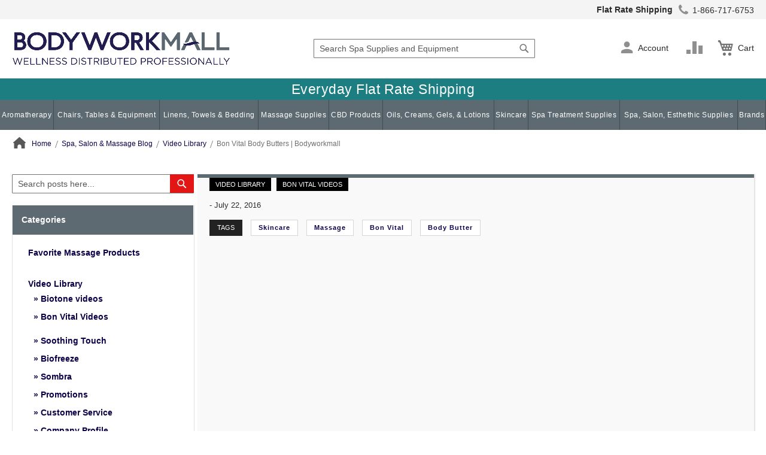

--- FILE ---
content_type: text/html; charset=UTF-8
request_url: https://www.bodyworkmall.com/blog-resource-center/bon-vital-body-butters-bodyworkmall
body_size: 276576
content:
<!doctype html>
<html lang="en">
    <head prefix="og: http://ogp.me/ns# fb: http://ogp.me/ns/fb# product: http://ogp.me/ns/product#">
        <script>
    var LOCALE = 'en\u002DUS';
    var BASE_URL = 'https\u003A\u002F\u002Fwww.bodyworkmall.com\u002F';
    var require = {
        'baseUrl': 'https\u003A\u002F\u002Fwww.bodyworkmall.com\u002Fstatic\u002Fversion1769499615\u002Ffrontend\u002FScripCo\u002Fbwm\u002Fen_US'
    };</script>        <meta charset="utf-8"/>
<meta name="title" content="Bon Vital Body Butters | Bodyworkmall"/>
<meta name="robots" content="INDEX,FOLLOW"/>
<meta name="viewport" content="width=device-width, initial-scale=1"/>
<meta name="format-detection" content="telephone=no"/>
<title>Bon Vital Body Butters | Bodyworkmall</title>
<link rel="preload" as="style" href="/static/version1769499615/frontend/ScripCo/bwm/en_US/mage/calendar.min.css" />
<link rel="preload" as="style" href="/static/version1769499615/frontend/ScripCo/bwm/en_US/css/styles-m.min.css" />
<link rel="preload" as="style" href="/static/version1769499615/frontend/ScripCo/bwm/en_US/css/bwm.min.css" />
<link rel="preload" as="style" href="/static/version1769499615/frontend/ScripCo/bwm/en_US/jquery/uppy/dist/uppy-custom.min.css" />
<link rel="preload" as="style" href="/static/version1769499615/frontend/ScripCo/bwm/en_US/Afterpay_Afterpay/css/afterpay-express-checkout.min.css" />
<link rel="preload" as="style" href="/static/version1769499615/frontend/ScripCo/bwm/en_US/Amasty_LibSwiperJs/vendor/swiper/swiper.min.css" />
<link rel="preload" as="style" href="/static/version1769499615/frontend/ScripCo/bwm/en_US/Ves_Megamenu/css/styles-m.min.css" />
<link rel="preload" as="style" href="/static/version1769499615/frontend/ScripCo/bwm/en_US/Swissup_Swiper/lib/swiper.min.css" />
<link rel="preload" as="style" href="/static/version1769499615/frontend/ScripCo/bwm/en_US/Magefan_Blog/css/blog-m.min.css" />
<link rel="preload" as="style" href="/static/version1769499615/frontend/ScripCo/bwm/en_US/Magefan_Blog/css/blog-new.min.css" />
<link rel="preload" as="style" href="/static/version1769499615/frontend/ScripCo/bwm/en_US/Magefan_Blog/css/blog-custom.min.css" />
<link rel="preload" as="style" href="/static/version1769499615/frontend/ScripCo/bwm/en_US/Magefan_Blog/css/comments.min.css" />
<link rel="preload" as="style" href="/static/version1769499615/frontend/ScripCo/bwm/en_US/Anowave_Ec/css/ec.min.css" />
<link rel="preload" as="style" href="/static/version1769499615/frontend/ScripCo/bwm/en_US/css/styles-l.min.css" />
<link rel="preload" as="style" href="https://lusearchapi-na.hawksearch.com/sites/bodyworkmall/includes/hawksearch.css" />
<link rel="preload" as="script" href="/static/version1769499615/frontend/ScripCo/bwm/en_US/requirejs/require.min.js" />
<link rel="preload" as="script" href="/static/version1769499615/frontend/ScripCo/bwm/en_US/requirejs-min-resolver.min.js" />
<link rel="preload" as="script" href="/static/version1769499615/frontend/ScripCo/bwm/en_US/mage/requirejs/mixins.min.js" />
<link rel="preload" as="script" href="/static/version1769499615/frontend/ScripCo/bwm/en_US/requirejs-config.min.js" />
<link rel="preload" as="script" href="/static/version1769499615/frontend/ScripCo/bwm/en_US/Anowave_Ec/js/ec.min.js" />
<link rel="preload" as="script" href="/static/version1769499615/frontend/ScripCo/bwm/en_US/HawkSearch_Proxy/js/hooks.min.js" />
<link rel="preload" as="script" href="https://rum.hlx.page/.rum/@adobe/helix-rum-js@^2/dist/rum-standalone.js" />
<link rel="preload" as="script" href="/static/version1769499615/frontend/ScripCo/bwm/en_US/jquery.min.js" />
<link rel="preload" as="script" href="/static/version1769499615/frontend/ScripCo/bwm/en_US/mage/dataPost.min.js" />
<link rel="preload" as="script" href="/static/version1769499615/frontend/ScripCo/bwm/en_US/mage/bootstrap.min.js" />
            <script>(window.NREUM||(NREUM={})).init={privacy:{cookies_enabled:true},ajax:{deny_list:["bam.nr-data.net"]},feature_flags:["soft_nav"],distributed_tracing:{enabled:true}};(window.NREUM||(NREUM={})).loader_config={agentID:"1103451112",accountID:"7088931",trustKey:"1322840",xpid:"UwYPWV9QCRABVFlaDwYDVVUI",licenseKey:"NRJS-bfa8e61fdeb3ad10117",applicationID:"1088874319",browserID:"1103451112"};;/*! For license information please see nr-loader-spa-1.308.0.min.js.LICENSE.txt */
(()=>{var e,t,r={384:(e,t,r)=>{"use strict";r.d(t,{NT:()=>a,US:()=>u,Zm:()=>o,bQ:()=>d,dV:()=>c,pV:()=>l});var n=r(6154),i=r(1863),s=r(1910);const a={beacon:"bam.nr-data.net",errorBeacon:"bam.nr-data.net"};function o(){return n.gm.NREUM||(n.gm.NREUM={}),void 0===n.gm.newrelic&&(n.gm.newrelic=n.gm.NREUM),n.gm.NREUM}function c(){let e=o();return e.o||(e.o={ST:n.gm.setTimeout,SI:n.gm.setImmediate||n.gm.setInterval,CT:n.gm.clearTimeout,XHR:n.gm.XMLHttpRequest,REQ:n.gm.Request,EV:n.gm.Event,PR:n.gm.Promise,MO:n.gm.MutationObserver,FETCH:n.gm.fetch,WS:n.gm.WebSocket},(0,s.i)(...Object.values(e.o))),e}function d(e,t){let r=o();r.initializedAgents??={},t.initializedAt={ms:(0,i.t)(),date:new Date},r.initializedAgents[e]=t}function u(e,t){o()[e]=t}function l(){return function(){let e=o();const t=e.info||{};e.info={beacon:a.beacon,errorBeacon:a.errorBeacon,...t}}(),function(){let e=o();const t=e.init||{};e.init={...t}}(),c(),function(){let e=o();const t=e.loader_config||{};e.loader_config={...t}}(),o()}},782:(e,t,r)=>{"use strict";r.d(t,{T:()=>n});const n=r(860).K7.pageViewTiming},860:(e,t,r)=>{"use strict";r.d(t,{$J:()=>u,K7:()=>c,P3:()=>d,XX:()=>i,Yy:()=>o,df:()=>s,qY:()=>n,v4:()=>a});const n="events",i="jserrors",s="browser/blobs",a="rum",o="browser/logs",c={ajax:"ajax",genericEvents:"generic_events",jserrors:i,logging:"logging",metrics:"metrics",pageAction:"page_action",pageViewEvent:"page_view_event",pageViewTiming:"page_view_timing",sessionReplay:"session_replay",sessionTrace:"session_trace",softNav:"soft_navigations",spa:"spa"},d={[c.pageViewEvent]:1,[c.pageViewTiming]:2,[c.metrics]:3,[c.jserrors]:4,[c.spa]:5,[c.ajax]:6,[c.sessionTrace]:7,[c.softNav]:8,[c.sessionReplay]:9,[c.logging]:10,[c.genericEvents]:11},u={[c.pageViewEvent]:a,[c.pageViewTiming]:n,[c.ajax]:n,[c.spa]:n,[c.softNav]:n,[c.metrics]:i,[c.jserrors]:i,[c.sessionTrace]:s,[c.sessionReplay]:s,[c.logging]:o,[c.genericEvents]:"ins"}},944:(e,t,r)=>{"use strict";r.d(t,{R:()=>i});var n=r(3241);function i(e,t){"function"==typeof console.debug&&(console.debug("New Relic Warning: https://github.com/newrelic/newrelic-browser-agent/blob/main/docs/warning-codes.md#".concat(e),t),(0,n.W)({agentIdentifier:null,drained:null,type:"data",name:"warn",feature:"warn",data:{code:e,secondary:t}}))}},993:(e,t,r)=>{"use strict";r.d(t,{A$:()=>s,ET:()=>a,TZ:()=>o,p_:()=>i});var n=r(860);const i={ERROR:"ERROR",WARN:"WARN",INFO:"INFO",DEBUG:"DEBUG",TRACE:"TRACE"},s={OFF:0,ERROR:1,WARN:2,INFO:3,DEBUG:4,TRACE:5},a="log",o=n.K7.logging},1541:(e,t,r)=>{"use strict";r.d(t,{U:()=>i,f:()=>n});const n={MFE:"MFE",BA:"BA"};function i(e,t){if(2!==t?.harvestEndpointVersion)return{};const r=t.agentRef.runtime.appMetadata.agents[0].entityGuid;return e?{"source.id":e.id,"source.name":e.name,"source.type":e.type,"parent.id":e.parent?.id||r,"parent.type":e.parent?.type||n.BA}:{"entity.guid":r,appId:t.agentRef.info.applicationID}}},1687:(e,t,r)=>{"use strict";r.d(t,{Ak:()=>d,Ze:()=>h,x3:()=>u});var n=r(3241),i=r(7836),s=r(3606),a=r(860),o=r(2646);const c={};function d(e,t){const r={staged:!1,priority:a.P3[t]||0};l(e),c[e].get(t)||c[e].set(t,r)}function u(e,t){e&&c[e]&&(c[e].get(t)&&c[e].delete(t),p(e,t,!1),c[e].size&&f(e))}function l(e){if(!e)throw new Error("agentIdentifier required");c[e]||(c[e]=new Map)}function h(e="",t="feature",r=!1){if(l(e),!e||!c[e].get(t)||r)return p(e,t);c[e].get(t).staged=!0,f(e)}function f(e){const t=Array.from(c[e]);t.every(([e,t])=>t.staged)&&(t.sort((e,t)=>e[1].priority-t[1].priority),t.forEach(([t])=>{c[e].delete(t),p(e,t)}))}function p(e,t,r=!0){const a=e?i.ee.get(e):i.ee,c=s.i.handlers;if(!a.aborted&&a.backlog&&c){if((0,n.W)({agentIdentifier:e,type:"lifecycle",name:"drain",feature:t}),r){const e=a.backlog[t],r=c[t];if(r){for(let t=0;e&&t<e.length;++t)g(e[t],r);Object.entries(r).forEach(([e,t])=>{Object.values(t||{}).forEach(t=>{t[0]?.on&&t[0]?.context()instanceof o.y&&t[0].on(e,t[1])})})}}a.isolatedBacklog||delete c[t],a.backlog[t]=null,a.emit("drain-"+t,[])}}function g(e,t){var r=e[1];Object.values(t[r]||{}).forEach(t=>{var r=e[0];if(t[0]===r){var n=t[1],i=e[3],s=e[2];n.apply(i,s)}})}},1738:(e,t,r)=>{"use strict";r.d(t,{U:()=>f,Y:()=>h});var n=r(3241),i=r(9908),s=r(1863),a=r(944),o=r(5701),c=r(3969),d=r(8362),u=r(860),l=r(4261);function h(e,t,r,s){const h=s||r;!h||h[e]&&h[e]!==d.d.prototype[e]||(h[e]=function(){(0,i.p)(c.xV,["API/"+e+"/called"],void 0,u.K7.metrics,r.ee),(0,n.W)({agentIdentifier:r.agentIdentifier,drained:!!o.B?.[r.agentIdentifier],type:"data",name:"api",feature:l.Pl+e,data:{}});try{return t.apply(this,arguments)}catch(e){(0,a.R)(23,e)}})}function f(e,t,r,n,a){const o=e.info;null===r?delete o.jsAttributes[t]:o.jsAttributes[t]=r,(a||null===r)&&(0,i.p)(l.Pl+n,[(0,s.t)(),t,r],void 0,"session",e.ee)}},1741:(e,t,r)=>{"use strict";r.d(t,{W:()=>s});var n=r(944),i=r(4261);class s{#e(e,...t){if(this[e]!==s.prototype[e])return this[e](...t);(0,n.R)(35,e)}addPageAction(e,t){return this.#e(i.hG,e,t)}register(e){return this.#e(i.eY,e)}recordCustomEvent(e,t){return this.#e(i.fF,e,t)}setPageViewName(e,t){return this.#e(i.Fw,e,t)}setCustomAttribute(e,t,r){return this.#e(i.cD,e,t,r)}noticeError(e,t){return this.#e(i.o5,e,t)}setUserId(e,t=!1){return this.#e(i.Dl,e,t)}setApplicationVersion(e){return this.#e(i.nb,e)}setErrorHandler(e){return this.#e(i.bt,e)}addRelease(e,t){return this.#e(i.k6,e,t)}log(e,t){return this.#e(i.$9,e,t)}start(){return this.#e(i.d3)}finished(e){return this.#e(i.BL,e)}recordReplay(){return this.#e(i.CH)}pauseReplay(){return this.#e(i.Tb)}addToTrace(e){return this.#e(i.U2,e)}setCurrentRouteName(e){return this.#e(i.PA,e)}interaction(e){return this.#e(i.dT,e)}wrapLogger(e,t,r){return this.#e(i.Wb,e,t,r)}measure(e,t){return this.#e(i.V1,e,t)}consent(e){return this.#e(i.Pv,e)}}},1863:(e,t,r)=>{"use strict";function n(){return Math.floor(performance.now())}r.d(t,{t:()=>n})},1910:(e,t,r)=>{"use strict";r.d(t,{i:()=>s});var n=r(944);const i=new Map;function s(...e){return e.every(e=>{if(i.has(e))return i.get(e);const t="function"==typeof e?e.toString():"",r=t.includes("[native code]"),s=t.includes("nrWrapper");return r||s||(0,n.R)(64,e?.name||t),i.set(e,r),r})}},2555:(e,t,r)=>{"use strict";r.d(t,{D:()=>o,f:()=>a});var n=r(384),i=r(8122);const s={beacon:n.NT.beacon,errorBeacon:n.NT.errorBeacon,licenseKey:void 0,applicationID:void 0,sa:void 0,queueTime:void 0,applicationTime:void 0,ttGuid:void 0,user:void 0,account:void 0,product:void 0,extra:void 0,jsAttributes:{},userAttributes:void 0,atts:void 0,transactionName:void 0,tNamePlain:void 0};function a(e){try{return!!e.licenseKey&&!!e.errorBeacon&&!!e.applicationID}catch(e){return!1}}const o=e=>(0,i.a)(e,s)},2614:(e,t,r)=>{"use strict";r.d(t,{BB:()=>a,H3:()=>n,g:()=>d,iL:()=>c,tS:()=>o,uh:()=>i,wk:()=>s});const n="NRBA",i="SESSION",s=144e5,a=18e5,o={STARTED:"session-started",PAUSE:"session-pause",RESET:"session-reset",RESUME:"session-resume",UPDATE:"session-update"},c={SAME_TAB:"same-tab",CROSS_TAB:"cross-tab"},d={OFF:0,FULL:1,ERROR:2}},2646:(e,t,r)=>{"use strict";r.d(t,{y:()=>n});class n{constructor(e){this.contextId=e}}},2843:(e,t,r)=>{"use strict";r.d(t,{G:()=>s,u:()=>i});var n=r(3878);function i(e,t=!1,r,i){(0,n.DD)("visibilitychange",function(){if(t)return void("hidden"===document.visibilityState&&e());e(document.visibilityState)},r,i)}function s(e,t,r){(0,n.sp)("pagehide",e,t,r)}},3241:(e,t,r)=>{"use strict";r.d(t,{W:()=>s});var n=r(6154);const i="newrelic";function s(e={}){try{n.gm.dispatchEvent(new CustomEvent(i,{detail:e}))}catch(e){}}},3304:(e,t,r)=>{"use strict";r.d(t,{A:()=>s});var n=r(7836);const i=()=>{const e=new WeakSet;return(t,r)=>{if("object"==typeof r&&null!==r){if(e.has(r))return;e.add(r)}return r}};function s(e){try{return JSON.stringify(e,i())??""}catch(e){try{n.ee.emit("internal-error",[e])}catch(e){}return""}}},3333:(e,t,r)=>{"use strict";r.d(t,{$v:()=>u,TZ:()=>n,Xh:()=>c,Zp:()=>i,kd:()=>d,mq:()=>o,nf:()=>a,qN:()=>s});const n=r(860).K7.genericEvents,i=["auxclick","click","copy","keydown","paste","scrollend"],s=["focus","blur"],a=4,o=1e3,c=2e3,d=["PageAction","UserAction","BrowserPerformance"],u={RESOURCES:"experimental.resources",REGISTER:"register"}},3434:(e,t,r)=>{"use strict";r.d(t,{Jt:()=>s,YM:()=>d});var n=r(7836),i=r(5607);const s="nr@original:".concat(i.W),a=50;var o=Object.prototype.hasOwnProperty,c=!1;function d(e,t){return e||(e=n.ee),r.inPlace=function(e,t,n,i,s){n||(n="");const a="-"===n.charAt(0);for(let o=0;o<t.length;o++){const c=t[o],d=e[c];l(d)||(e[c]=r(d,a?c+n:n,i,c,s))}},r.flag=s,r;function r(t,r,n,c,d){return l(t)?t:(r||(r=""),nrWrapper[s]=t,function(e,t,r){if(Object.defineProperty&&Object.keys)try{return Object.keys(e).forEach(function(r){Object.defineProperty(t,r,{get:function(){return e[r]},set:function(t){return e[r]=t,t}})}),t}catch(e){u([e],r)}for(var n in e)o.call(e,n)&&(t[n]=e[n])}(t,nrWrapper,e),nrWrapper);function nrWrapper(){var s,o,l,h;let f;try{o=this,s=[...arguments],l="function"==typeof n?n(s,o):n||{}}catch(t){u([t,"",[s,o,c],l],e)}i(r+"start",[s,o,c],l,d);const p=performance.now();let g;try{return h=t.apply(o,s),g=performance.now(),h}catch(e){throw g=performance.now(),i(r+"err",[s,o,e],l,d),f=e,f}finally{const e=g-p,t={start:p,end:g,duration:e,isLongTask:e>=a,methodName:c,thrownError:f};t.isLongTask&&i("long-task",[t,o],l,d),i(r+"end",[s,o,h],l,d)}}}function i(r,n,i,s){if(!c||t){var a=c;c=!0;try{e.emit(r,n,i,t,s)}catch(t){u([t,r,n,i],e)}c=a}}}function u(e,t){t||(t=n.ee);try{t.emit("internal-error",e)}catch(e){}}function l(e){return!(e&&"function"==typeof e&&e.apply&&!e[s])}},3606:(e,t,r)=>{"use strict";r.d(t,{i:()=>s});var n=r(9908);s.on=a;var i=s.handlers={};function s(e,t,r,s){a(s||n.d,i,e,t,r)}function a(e,t,r,i,s){s||(s="feature"),e||(e=n.d);var a=t[s]=t[s]||{};(a[r]=a[r]||[]).push([e,i])}},3738:(e,t,r)=>{"use strict";r.d(t,{He:()=>i,Kp:()=>o,Lc:()=>d,Rz:()=>u,TZ:()=>n,bD:()=>s,d3:()=>a,jx:()=>l,sl:()=>h,uP:()=>c});const n=r(860).K7.sessionTrace,i="bstResource",s="resource",a="-start",o="-end",c="fn"+a,d="fn"+o,u="pushState",l=1e3,h=3e4},3785:(e,t,r)=>{"use strict";r.d(t,{R:()=>c,b:()=>d});var n=r(9908),i=r(1863),s=r(860),a=r(3969),o=r(993);function c(e,t,r={},c=o.p_.INFO,d=!0,u,l=(0,i.t)()){(0,n.p)(a.xV,["API/logging/".concat(c.toLowerCase(),"/called")],void 0,s.K7.metrics,e),(0,n.p)(o.ET,[l,t,r,c,d,u],void 0,s.K7.logging,e)}function d(e){return"string"==typeof e&&Object.values(o.p_).some(t=>t===e.toUpperCase().trim())}},3878:(e,t,r)=>{"use strict";function n(e,t){return{capture:e,passive:!1,signal:t}}function i(e,t,r=!1,i){window.addEventListener(e,t,n(r,i))}function s(e,t,r=!1,i){document.addEventListener(e,t,n(r,i))}r.d(t,{DD:()=>s,jT:()=>n,sp:()=>i})},3962:(e,t,r)=>{"use strict";r.d(t,{AM:()=>a,O2:()=>l,OV:()=>s,Qu:()=>h,TZ:()=>c,ih:()=>f,pP:()=>o,t1:()=>u,tC:()=>i,wD:()=>d});var n=r(860);const i=["click","keydown","submit"],s="popstate",a="api",o="initialPageLoad",c=n.K7.softNav,d=5e3,u=500,l={INITIAL_PAGE_LOAD:"",ROUTE_CHANGE:1,UNSPECIFIED:2},h={INTERACTION:1,AJAX:2,CUSTOM_END:3,CUSTOM_TRACER:4},f={IP:"in progress",PF:"pending finish",FIN:"finished",CAN:"cancelled"}},3969:(e,t,r)=>{"use strict";r.d(t,{TZ:()=>n,XG:()=>o,rs:()=>i,xV:()=>a,z_:()=>s});const n=r(860).K7.metrics,i="sm",s="cm",a="storeSupportabilityMetrics",o="storeEventMetrics"},4234:(e,t,r)=>{"use strict";r.d(t,{W:()=>s});var n=r(7836),i=r(1687);class s{constructor(e,t){this.agentIdentifier=e,this.ee=n.ee.get(e),this.featureName=t,this.blocked=!1}deregisterDrain(){(0,i.x3)(this.agentIdentifier,this.featureName)}}},4261:(e,t,r)=>{"use strict";r.d(t,{$9:()=>u,BL:()=>c,CH:()=>p,Dl:()=>R,Fw:()=>w,PA:()=>v,Pl:()=>n,Pv:()=>A,Tb:()=>h,U2:()=>a,V1:()=>E,Wb:()=>T,bt:()=>y,cD:()=>b,d3:()=>x,dT:()=>d,eY:()=>g,fF:()=>f,hG:()=>s,hw:()=>i,k6:()=>o,nb:()=>m,o5:()=>l});const n="api-",i=n+"ixn-",s="addPageAction",a="addToTrace",o="addRelease",c="finished",d="interaction",u="log",l="noticeError",h="pauseReplay",f="recordCustomEvent",p="recordReplay",g="register",m="setApplicationVersion",v="setCurrentRouteName",b="setCustomAttribute",y="setErrorHandler",w="setPageViewName",R="setUserId",x="start",T="wrapLogger",E="measure",A="consent"},5205:(e,t,r)=>{"use strict";r.d(t,{j:()=>S});var n=r(384),i=r(1741);var s=r(2555),a=r(3333);const o=e=>{if(!e||"string"!=typeof e)return!1;try{document.createDocumentFragment().querySelector(e)}catch{return!1}return!0};var c=r(2614),d=r(944),u=r(8122);const l="[data-nr-mask]",h=e=>(0,u.a)(e,(()=>{const e={feature_flags:[],experimental:{allow_registered_children:!1,resources:!1},mask_selector:"*",block_selector:"[data-nr-block]",mask_input_options:{color:!1,date:!1,"datetime-local":!1,email:!1,month:!1,number:!1,range:!1,search:!1,tel:!1,text:!1,time:!1,url:!1,week:!1,textarea:!1,select:!1,password:!0}};return{ajax:{deny_list:void 0,block_internal:!0,enabled:!0,autoStart:!0},api:{get allow_registered_children(){return e.feature_flags.includes(a.$v.REGISTER)||e.experimental.allow_registered_children},set allow_registered_children(t){e.experimental.allow_registered_children=t},duplicate_registered_data:!1},browser_consent_mode:{enabled:!1},distributed_tracing:{enabled:void 0,exclude_newrelic_header:void 0,cors_use_newrelic_header:void 0,cors_use_tracecontext_headers:void 0,allowed_origins:void 0},get feature_flags(){return e.feature_flags},set feature_flags(t){e.feature_flags=t},generic_events:{enabled:!0,autoStart:!0},harvest:{interval:30},jserrors:{enabled:!0,autoStart:!0},logging:{enabled:!0,autoStart:!0},metrics:{enabled:!0,autoStart:!0},obfuscate:void 0,page_action:{enabled:!0},page_view_event:{enabled:!0,autoStart:!0},page_view_timing:{enabled:!0,autoStart:!0},performance:{capture_marks:!1,capture_measures:!1,capture_detail:!0,resources:{get enabled(){return e.feature_flags.includes(a.$v.RESOURCES)||e.experimental.resources},set enabled(t){e.experimental.resources=t},asset_types:[],first_party_domains:[],ignore_newrelic:!0}},privacy:{cookies_enabled:!0},proxy:{assets:void 0,beacon:void 0},session:{expiresMs:c.wk,inactiveMs:c.BB},session_replay:{autoStart:!0,enabled:!1,preload:!1,sampling_rate:10,error_sampling_rate:100,collect_fonts:!1,inline_images:!1,fix_stylesheets:!0,mask_all_inputs:!0,get mask_text_selector(){return e.mask_selector},set mask_text_selector(t){o(t)?e.mask_selector="".concat(t,",").concat(l):""===t||null===t?e.mask_selector=l:(0,d.R)(5,t)},get block_class(){return"nr-block"},get ignore_class(){return"nr-ignore"},get mask_text_class(){return"nr-mask"},get block_selector(){return e.block_selector},set block_selector(t){o(t)?e.block_selector+=",".concat(t):""!==t&&(0,d.R)(6,t)},get mask_input_options(){return e.mask_input_options},set mask_input_options(t){t&&"object"==typeof t?e.mask_input_options={...t,password:!0}:(0,d.R)(7,t)}},session_trace:{enabled:!0,autoStart:!0},soft_navigations:{enabled:!0,autoStart:!0},spa:{enabled:!0,autoStart:!0},ssl:void 0,user_actions:{enabled:!0,elementAttributes:["id","className","tagName","type"]}}})());var f=r(6154),p=r(9324);let g=0;const m={buildEnv:p.F3,distMethod:p.Xs,version:p.xv,originTime:f.WN},v={consented:!1},b={appMetadata:{},get consented(){return this.session?.state?.consent||v.consented},set consented(e){v.consented=e},customTransaction:void 0,denyList:void 0,disabled:!1,harvester:void 0,isolatedBacklog:!1,isRecording:!1,loaderType:void 0,maxBytes:3e4,obfuscator:void 0,onerror:void 0,ptid:void 0,releaseIds:{},session:void 0,timeKeeper:void 0,registeredEntities:[],jsAttributesMetadata:{bytes:0},get harvestCount(){return++g}},y=e=>{const t=(0,u.a)(e,b),r=Object.keys(m).reduce((e,t)=>(e[t]={value:m[t],writable:!1,configurable:!0,enumerable:!0},e),{});return Object.defineProperties(t,r)};var w=r(5701);const R=e=>{const t=e.startsWith("http");e+="/",r.p=t?e:"https://"+e};var x=r(7836),T=r(3241);const E={accountID:void 0,trustKey:void 0,agentID:void 0,licenseKey:void 0,applicationID:void 0,xpid:void 0},A=e=>(0,u.a)(e,E),_=new Set;function S(e,t={},r,a){let{init:o,info:c,loader_config:d,runtime:u={},exposed:l=!0}=t;if(!c){const e=(0,n.pV)();o=e.init,c=e.info,d=e.loader_config}e.init=h(o||{}),e.loader_config=A(d||{}),c.jsAttributes??={},f.bv&&(c.jsAttributes.isWorker=!0),e.info=(0,s.D)(c);const p=e.init,g=[c.beacon,c.errorBeacon];_.has(e.agentIdentifier)||(p.proxy.assets&&(R(p.proxy.assets),g.push(p.proxy.assets)),p.proxy.beacon&&g.push(p.proxy.beacon),e.beacons=[...g],function(e){const t=(0,n.pV)();Object.getOwnPropertyNames(i.W.prototype).forEach(r=>{const n=i.W.prototype[r];if("function"!=typeof n||"constructor"===n)return;let s=t[r];e[r]&&!1!==e.exposed&&"micro-agent"!==e.runtime?.loaderType&&(t[r]=(...t)=>{const n=e[r](...t);return s?s(...t):n})})}(e),(0,n.US)("activatedFeatures",w.B)),u.denyList=[...p.ajax.deny_list||[],...p.ajax.block_internal?g:[]],u.ptid=e.agentIdentifier,u.loaderType=r,e.runtime=y(u),_.has(e.agentIdentifier)||(e.ee=x.ee.get(e.agentIdentifier),e.exposed=l,(0,T.W)({agentIdentifier:e.agentIdentifier,drained:!!w.B?.[e.agentIdentifier],type:"lifecycle",name:"initialize",feature:void 0,data:e.config})),_.add(e.agentIdentifier)}},5270:(e,t,r)=>{"use strict";r.d(t,{Aw:()=>a,SR:()=>s,rF:()=>o});var n=r(384),i=r(7767);function s(e){return!!(0,n.dV)().o.MO&&(0,i.V)(e)&&!0===e?.session_trace.enabled}function a(e){return!0===e?.session_replay.preload&&s(e)}function o(e,t){try{if("string"==typeof t?.type){if("password"===t.type.toLowerCase())return"*".repeat(e?.length||0);if(void 0!==t?.dataset?.nrUnmask||t?.classList?.contains("nr-unmask"))return e}}catch(e){}return"string"==typeof e?e.replace(/[\S]/g,"*"):"*".repeat(e?.length||0)}},5289:(e,t,r)=>{"use strict";r.d(t,{GG:()=>a,Qr:()=>c,sB:()=>o});var n=r(3878),i=r(6389);function s(){return"undefined"==typeof document||"complete"===document.readyState}function a(e,t){if(s())return e();const r=(0,i.J)(e),a=setInterval(()=>{s()&&(clearInterval(a),r())},500);(0,n.sp)("load",r,t)}function o(e){if(s())return e();(0,n.DD)("DOMContentLoaded",e)}function c(e){if(s())return e();(0,n.sp)("popstate",e)}},5607:(e,t,r)=>{"use strict";r.d(t,{W:()=>n});const n=(0,r(9566).bz)()},5701:(e,t,r)=>{"use strict";r.d(t,{B:()=>s,t:()=>a});var n=r(3241);const i=new Set,s={};function a(e,t){const r=t.agentIdentifier;s[r]??={},e&&"object"==typeof e&&(i.has(r)||(t.ee.emit("rumresp",[e]),s[r]=e,i.add(r),(0,n.W)({agentIdentifier:r,loaded:!0,drained:!0,type:"lifecycle",name:"load",feature:void 0,data:e})))}},6154:(e,t,r)=>{"use strict";r.d(t,{OF:()=>d,RI:()=>i,WN:()=>h,bv:()=>s,eN:()=>f,gm:()=>a,lR:()=>l,m:()=>c,mw:()=>o,sb:()=>u});var n=r(1863);const i="undefined"!=typeof window&&!!window.document,s="undefined"!=typeof WorkerGlobalScope&&("undefined"!=typeof self&&self instanceof WorkerGlobalScope&&self.navigator instanceof WorkerNavigator||"undefined"!=typeof globalThis&&globalThis instanceof WorkerGlobalScope&&globalThis.navigator instanceof WorkerNavigator),a=i?window:"undefined"!=typeof WorkerGlobalScope&&("undefined"!=typeof self&&self instanceof WorkerGlobalScope&&self||"undefined"!=typeof globalThis&&globalThis instanceof WorkerGlobalScope&&globalThis),o=Boolean("hidden"===a?.document?.visibilityState),c=""+a?.location,d=/iPad|iPhone|iPod/.test(a.navigator?.userAgent),u=d&&"undefined"==typeof SharedWorker,l=(()=>{const e=a.navigator?.userAgent?.match(/Firefox[/\s](\d+\.\d+)/);return Array.isArray(e)&&e.length>=2?+e[1]:0})(),h=Date.now()-(0,n.t)(),f=()=>"undefined"!=typeof PerformanceNavigationTiming&&a?.performance?.getEntriesByType("navigation")?.[0]?.responseStart},6344:(e,t,r)=>{"use strict";r.d(t,{BB:()=>u,Qb:()=>l,TZ:()=>i,Ug:()=>a,Vh:()=>s,_s:()=>o,bc:()=>d,yP:()=>c});var n=r(2614);const i=r(860).K7.sessionReplay,s="errorDuringReplay",a=.12,o={DomContentLoaded:0,Load:1,FullSnapshot:2,IncrementalSnapshot:3,Meta:4,Custom:5},c={[n.g.ERROR]:15e3,[n.g.FULL]:3e5,[n.g.OFF]:0},d={RESET:{message:"Session was reset",sm:"Reset"},IMPORT:{message:"Recorder failed to import",sm:"Import"},TOO_MANY:{message:"429: Too Many Requests",sm:"Too-Many"},TOO_BIG:{message:"Payload was too large",sm:"Too-Big"},CROSS_TAB:{message:"Session Entity was set to OFF on another tab",sm:"Cross-Tab"},ENTITLEMENTS:{message:"Session Replay is not allowed and will not be started",sm:"Entitlement"}},u=5e3,l={API:"api",RESUME:"resume",SWITCH_TO_FULL:"switchToFull",INITIALIZE:"initialize",PRELOAD:"preload"}},6389:(e,t,r)=>{"use strict";function n(e,t=500,r={}){const n=r?.leading||!1;let i;return(...r)=>{n&&void 0===i&&(e.apply(this,r),i=setTimeout(()=>{i=clearTimeout(i)},t)),n||(clearTimeout(i),i=setTimeout(()=>{e.apply(this,r)},t))}}function i(e){let t=!1;return(...r)=>{t||(t=!0,e.apply(this,r))}}r.d(t,{J:()=>i,s:()=>n})},6630:(e,t,r)=>{"use strict";r.d(t,{T:()=>n});const n=r(860).K7.pageViewEvent},6774:(e,t,r)=>{"use strict";r.d(t,{T:()=>n});const n=r(860).K7.jserrors},7295:(e,t,r)=>{"use strict";r.d(t,{Xv:()=>a,gX:()=>i,iW:()=>s});var n=[];function i(e){if(!e||s(e))return!1;if(0===n.length)return!0;if("*"===n[0].hostname)return!1;for(var t=0;t<n.length;t++){var r=n[t];if(r.hostname.test(e.hostname)&&r.pathname.test(e.pathname))return!1}return!0}function s(e){return void 0===e.hostname}function a(e){if(n=[],e&&e.length)for(var t=0;t<e.length;t++){let r=e[t];if(!r)continue;if("*"===r)return void(n=[{hostname:"*"}]);0===r.indexOf("http://")?r=r.substring(7):0===r.indexOf("https://")&&(r=r.substring(8));const i=r.indexOf("/");let s,a;i>0?(s=r.substring(0,i),a=r.substring(i)):(s=r,a="*");let[c]=s.split(":");n.push({hostname:o(c),pathname:o(a,!0)})}}function o(e,t=!1){const r=e.replace(/[.+?^${}()|[\]\\]/g,e=>"\\"+e).replace(/\*/g,".*?");return new RegExp((t?"^":"")+r+"$")}},7485:(e,t,r)=>{"use strict";r.d(t,{D:()=>i});var n=r(6154);function i(e){if(0===(e||"").indexOf("data:"))return{protocol:"data"};try{const t=new URL(e,location.href),r={port:t.port,hostname:t.hostname,pathname:t.pathname,search:t.search,protocol:t.protocol.slice(0,t.protocol.indexOf(":")),sameOrigin:t.protocol===n.gm?.location?.protocol&&t.host===n.gm?.location?.host};return r.port&&""!==r.port||("http:"===t.protocol&&(r.port="80"),"https:"===t.protocol&&(r.port="443")),r.pathname&&""!==r.pathname?r.pathname.startsWith("/")||(r.pathname="/".concat(r.pathname)):r.pathname="/",r}catch(e){return{}}}},7699:(e,t,r)=>{"use strict";r.d(t,{It:()=>s,KC:()=>o,No:()=>i,qh:()=>a});var n=r(860);const i=16e3,s=1e6,a="SESSION_ERROR",o={[n.K7.logging]:!0,[n.K7.genericEvents]:!1,[n.K7.jserrors]:!1,[n.K7.ajax]:!1}},7767:(e,t,r)=>{"use strict";r.d(t,{V:()=>i});var n=r(6154);const i=e=>n.RI&&!0===e?.privacy.cookies_enabled},7836:(e,t,r)=>{"use strict";r.d(t,{P:()=>o,ee:()=>c});var n=r(384),i=r(8990),s=r(2646),a=r(5607);const o="nr@context:".concat(a.W),c=function e(t,r){var n={},a={},u={},l=!1;try{l=16===r.length&&d.initializedAgents?.[r]?.runtime.isolatedBacklog}catch(e){}var h={on:p,addEventListener:p,removeEventListener:function(e,t){var r=n[e];if(!r)return;for(var i=0;i<r.length;i++)r[i]===t&&r.splice(i,1)},emit:function(e,r,n,i,s){!1!==s&&(s=!0);if(c.aborted&&!i)return;t&&s&&t.emit(e,r,n);var o=f(n);g(e).forEach(e=>{e.apply(o,r)});var d=v()[a[e]];d&&d.push([h,e,r,o]);return o},get:m,listeners:g,context:f,buffer:function(e,t){const r=v();if(t=t||"feature",h.aborted)return;Object.entries(e||{}).forEach(([e,n])=>{a[n]=t,t in r||(r[t]=[])})},abort:function(){h._aborted=!0,Object.keys(h.backlog).forEach(e=>{delete h.backlog[e]})},isBuffering:function(e){return!!v()[a[e]]},debugId:r,backlog:l?{}:t&&"object"==typeof t.backlog?t.backlog:{},isolatedBacklog:l};return Object.defineProperty(h,"aborted",{get:()=>{let e=h._aborted||!1;return e||(t&&(e=t.aborted),e)}}),h;function f(e){return e&&e instanceof s.y?e:e?(0,i.I)(e,o,()=>new s.y(o)):new s.y(o)}function p(e,t){n[e]=g(e).concat(t)}function g(e){return n[e]||[]}function m(t){return u[t]=u[t]||e(h,t)}function v(){return h.backlog}}(void 0,"globalEE"),d=(0,n.Zm)();d.ee||(d.ee=c)},8122:(e,t,r)=>{"use strict";r.d(t,{a:()=>i});var n=r(944);function i(e,t){try{if(!e||"object"!=typeof e)return(0,n.R)(3);if(!t||"object"!=typeof t)return(0,n.R)(4);const r=Object.create(Object.getPrototypeOf(t),Object.getOwnPropertyDescriptors(t)),s=0===Object.keys(r).length?e:r;for(let a in s)if(void 0!==e[a])try{if(null===e[a]){r[a]=null;continue}Array.isArray(e[a])&&Array.isArray(t[a])?r[a]=Array.from(new Set([...e[a],...t[a]])):"object"==typeof e[a]&&"object"==typeof t[a]?r[a]=i(e[a],t[a]):r[a]=e[a]}catch(e){r[a]||(0,n.R)(1,e)}return r}catch(e){(0,n.R)(2,e)}}},8139:(e,t,r)=>{"use strict";r.d(t,{u:()=>h});var n=r(7836),i=r(3434),s=r(8990),a=r(6154);const o={},c=a.gm.XMLHttpRequest,d="addEventListener",u="removeEventListener",l="nr@wrapped:".concat(n.P);function h(e){var t=function(e){return(e||n.ee).get("events")}(e);if(o[t.debugId]++)return t;o[t.debugId]=1;var r=(0,i.YM)(t,!0);function h(e){r.inPlace(e,[d,u],"-",p)}function p(e,t){return e[1]}return"getPrototypeOf"in Object&&(a.RI&&f(document,h),c&&f(c.prototype,h),f(a.gm,h)),t.on(d+"-start",function(e,t){var n=e[1];if(null!==n&&("function"==typeof n||"object"==typeof n)&&"newrelic"!==e[0]){var i=(0,s.I)(n,l,function(){var e={object:function(){if("function"!=typeof n.handleEvent)return;return n.handleEvent.apply(n,arguments)},function:n}[typeof n];return e?r(e,"fn-",null,e.name||"anonymous"):n});this.wrapped=e[1]=i}}),t.on(u+"-start",function(e){e[1]=this.wrapped||e[1]}),t}function f(e,t,...r){let n=e;for(;"object"==typeof n&&!Object.prototype.hasOwnProperty.call(n,d);)n=Object.getPrototypeOf(n);n&&t(n,...r)}},8362:(e,t,r)=>{"use strict";r.d(t,{d:()=>s});var n=r(9566),i=r(1741);class s extends i.W{agentIdentifier=(0,n.LA)(16)}},8374:(e,t,r)=>{r.nc=(()=>{try{return document?.currentScript?.nonce}catch(e){}return""})()},8990:(e,t,r)=>{"use strict";r.d(t,{I:()=>i});var n=Object.prototype.hasOwnProperty;function i(e,t,r){if(n.call(e,t))return e[t];var i=r();if(Object.defineProperty&&Object.keys)try{return Object.defineProperty(e,t,{value:i,writable:!0,enumerable:!1}),i}catch(e){}return e[t]=i,i}},9119:(e,t,r)=>{"use strict";r.d(t,{L:()=>s});var n=/([^?#]*)[^#]*(#[^?]*|$).*/,i=/([^?#]*)().*/;function s(e,t){return e?e.replace(t?n:i,"$1$2"):e}},9300:(e,t,r)=>{"use strict";r.d(t,{T:()=>n});const n=r(860).K7.ajax},9324:(e,t,r)=>{"use strict";r.d(t,{AJ:()=>a,F3:()=>i,Xs:()=>s,Yq:()=>o,xv:()=>n});const n="1.308.0",i="PROD",s="CDN",a="@newrelic/rrweb",o="1.0.1"},9566:(e,t,r)=>{"use strict";r.d(t,{LA:()=>o,ZF:()=>c,bz:()=>a,el:()=>d});var n=r(6154);const i="xxxxxxxx-xxxx-4xxx-yxxx-xxxxxxxxxxxx";function s(e,t){return e?15&e[t]:16*Math.random()|0}function a(){const e=n.gm?.crypto||n.gm?.msCrypto;let t,r=0;return e&&e.getRandomValues&&(t=e.getRandomValues(new Uint8Array(30))),i.split("").map(e=>"x"===e?s(t,r++).toString(16):"y"===e?(3&s()|8).toString(16):e).join("")}function o(e){const t=n.gm?.crypto||n.gm?.msCrypto;let r,i=0;t&&t.getRandomValues&&(r=t.getRandomValues(new Uint8Array(e)));const a=[];for(var o=0;o<e;o++)a.push(s(r,i++).toString(16));return a.join("")}function c(){return o(16)}function d(){return o(32)}},9908:(e,t,r)=>{"use strict";r.d(t,{d:()=>n,p:()=>i});var n=r(7836).ee.get("handle");function i(e,t,r,i,s){s?(s.buffer([e],i),s.emit(e,t,r)):(n.buffer([e],i),n.emit(e,t,r))}}},n={};function i(e){var t=n[e];if(void 0!==t)return t.exports;var s=n[e]={exports:{}};return r[e](s,s.exports,i),s.exports}i.m=r,i.d=(e,t)=>{for(var r in t)i.o(t,r)&&!i.o(e,r)&&Object.defineProperty(e,r,{enumerable:!0,get:t[r]})},i.f={},i.e=e=>Promise.all(Object.keys(i.f).reduce((t,r)=>(i.f[r](e,t),t),[])),i.u=e=>({212:"nr-spa-compressor",249:"nr-spa-recorder",478:"nr-spa"}[e]+"-1.308.0.min.js"),i.o=(e,t)=>Object.prototype.hasOwnProperty.call(e,t),e={},t="NRBA-1.308.0.PROD:",i.l=(r,n,s,a)=>{if(e[r])e[r].push(n);else{var o,c;if(void 0!==s)for(var d=document.getElementsByTagName("script"),u=0;u<d.length;u++){var l=d[u];if(l.getAttribute("src")==r||l.getAttribute("data-webpack")==t+s){o=l;break}}if(!o){c=!0;var h={478:"sha512-RSfSVnmHk59T/uIPbdSE0LPeqcEdF4/+XhfJdBuccH5rYMOEZDhFdtnh6X6nJk7hGpzHd9Ujhsy7lZEz/ORYCQ==",249:"sha512-ehJXhmntm85NSqW4MkhfQqmeKFulra3klDyY0OPDUE+sQ3GokHlPh1pmAzuNy//3j4ac6lzIbmXLvGQBMYmrkg==",212:"sha512-B9h4CR46ndKRgMBcK+j67uSR2RCnJfGefU+A7FrgR/k42ovXy5x/MAVFiSvFxuVeEk/pNLgvYGMp1cBSK/G6Fg=="};(o=document.createElement("script")).charset="utf-8",i.nc&&o.setAttribute("nonce",i.nc),o.setAttribute("data-webpack",t+s),o.src=r,0!==o.src.indexOf(window.location.origin+"/")&&(o.crossOrigin="anonymous"),h[a]&&(o.integrity=h[a])}e[r]=[n];var f=(t,n)=>{o.onerror=o.onload=null,clearTimeout(p);var i=e[r];if(delete e[r],o.parentNode&&o.parentNode.removeChild(o),i&&i.forEach(e=>e(n)),t)return t(n)},p=setTimeout(f.bind(null,void 0,{type:"timeout",target:o}),12e4);o.onerror=f.bind(null,o.onerror),o.onload=f.bind(null,o.onload),c&&document.head.appendChild(o)}},i.r=e=>{"undefined"!=typeof Symbol&&Symbol.toStringTag&&Object.defineProperty(e,Symbol.toStringTag,{value:"Module"}),Object.defineProperty(e,"__esModule",{value:!0})},i.p="https://js-agent.newrelic.com/",(()=>{var e={38:0,788:0};i.f.j=(t,r)=>{var n=i.o(e,t)?e[t]:void 0;if(0!==n)if(n)r.push(n[2]);else{var s=new Promise((r,i)=>n=e[t]=[r,i]);r.push(n[2]=s);var a=i.p+i.u(t),o=new Error;i.l(a,r=>{if(i.o(e,t)&&(0!==(n=e[t])&&(e[t]=void 0),n)){var s=r&&("load"===r.type?"missing":r.type),a=r&&r.target&&r.target.src;o.message="Loading chunk "+t+" failed: ("+s+": "+a+")",o.name="ChunkLoadError",o.type=s,o.request=a,n[1](o)}},"chunk-"+t,t)}};var t=(t,r)=>{var n,s,[a,o,c]=r,d=0;if(a.some(t=>0!==e[t])){for(n in o)i.o(o,n)&&(i.m[n]=o[n]);if(c)c(i)}for(t&&t(r);d<a.length;d++)s=a[d],i.o(e,s)&&e[s]&&e[s][0](),e[s]=0},r=self["webpackChunk:NRBA-1.308.0.PROD"]=self["webpackChunk:NRBA-1.308.0.PROD"]||[];r.forEach(t.bind(null,0)),r.push=t.bind(null,r.push.bind(r))})(),(()=>{"use strict";i(8374);var e=i(8362),t=i(860);const r=Object.values(t.K7);var n=i(5205);var s=i(9908),a=i(1863),o=i(4261),c=i(1738);var d=i(1687),u=i(4234),l=i(5289),h=i(6154),f=i(944),p=i(5270),g=i(7767),m=i(6389),v=i(7699);class b extends u.W{constructor(e,t){super(e.agentIdentifier,t),this.agentRef=e,this.abortHandler=void 0,this.featAggregate=void 0,this.loadedSuccessfully=void 0,this.onAggregateImported=new Promise(e=>{this.loadedSuccessfully=e}),this.deferred=Promise.resolve(),!1===e.init[this.featureName].autoStart?this.deferred=new Promise((t,r)=>{this.ee.on("manual-start-all",(0,m.J)(()=>{(0,d.Ak)(e.agentIdentifier,this.featureName),t()}))}):(0,d.Ak)(e.agentIdentifier,t)}importAggregator(e,t,r={}){if(this.featAggregate)return;const n=async()=>{let n;await this.deferred;try{if((0,g.V)(e.init)){const{setupAgentSession:t}=await i.e(478).then(i.bind(i,8766));n=t(e)}}catch(e){(0,f.R)(20,e),this.ee.emit("internal-error",[e]),(0,s.p)(v.qh,[e],void 0,this.featureName,this.ee)}try{if(!this.#t(this.featureName,n,e.init))return(0,d.Ze)(this.agentIdentifier,this.featureName),void this.loadedSuccessfully(!1);const{Aggregate:i}=await t();this.featAggregate=new i(e,r),e.runtime.harvester.initializedAggregates.push(this.featAggregate),this.loadedSuccessfully(!0)}catch(e){(0,f.R)(34,e),this.abortHandler?.(),(0,d.Ze)(this.agentIdentifier,this.featureName,!0),this.loadedSuccessfully(!1),this.ee&&this.ee.abort()}};h.RI?(0,l.GG)(()=>n(),!0):n()}#t(e,r,n){if(this.blocked)return!1;switch(e){case t.K7.sessionReplay:return(0,p.SR)(n)&&!!r;case t.K7.sessionTrace:return!!r;default:return!0}}}var y=i(6630),w=i(2614),R=i(3241);class x extends b{static featureName=y.T;constructor(e){var t;super(e,y.T),this.setupInspectionEvents(e.agentIdentifier),t=e,(0,c.Y)(o.Fw,function(e,r){"string"==typeof e&&("/"!==e.charAt(0)&&(e="/"+e),t.runtime.customTransaction=(r||"http://custom.transaction")+e,(0,s.p)(o.Pl+o.Fw,[(0,a.t)()],void 0,void 0,t.ee))},t),this.importAggregator(e,()=>i.e(478).then(i.bind(i,2467)))}setupInspectionEvents(e){const t=(t,r)=>{t&&(0,R.W)({agentIdentifier:e,timeStamp:t.timeStamp,loaded:"complete"===t.target.readyState,type:"window",name:r,data:t.target.location+""})};(0,l.sB)(e=>{t(e,"DOMContentLoaded")}),(0,l.GG)(e=>{t(e,"load")}),(0,l.Qr)(e=>{t(e,"navigate")}),this.ee.on(w.tS.UPDATE,(t,r)=>{(0,R.W)({agentIdentifier:e,type:"lifecycle",name:"session",data:r})})}}var T=i(384);class E extends e.d{constructor(e){var t;(super(),h.gm)?(this.features={},(0,T.bQ)(this.agentIdentifier,this),this.desiredFeatures=new Set(e.features||[]),this.desiredFeatures.add(x),(0,n.j)(this,e,e.loaderType||"agent"),t=this,(0,c.Y)(o.cD,function(e,r,n=!1){if("string"==typeof e){if(["string","number","boolean"].includes(typeof r)||null===r)return(0,c.U)(t,e,r,o.cD,n);(0,f.R)(40,typeof r)}else(0,f.R)(39,typeof e)},t),function(e){(0,c.Y)(o.Dl,function(t,r=!1){if("string"!=typeof t&&null!==t)return void(0,f.R)(41,typeof t);const n=e.info.jsAttributes["enduser.id"];r&&null!=n&&n!==t?(0,s.p)(o.Pl+"setUserIdAndResetSession",[t],void 0,"session",e.ee):(0,c.U)(e,"enduser.id",t,o.Dl,!0)},e)}(this),function(e){(0,c.Y)(o.nb,function(t){if("string"==typeof t||null===t)return(0,c.U)(e,"application.version",t,o.nb,!1);(0,f.R)(42,typeof t)},e)}(this),function(e){(0,c.Y)(o.d3,function(){e.ee.emit("manual-start-all")},e)}(this),function(e){(0,c.Y)(o.Pv,function(t=!0){if("boolean"==typeof t){if((0,s.p)(o.Pl+o.Pv,[t],void 0,"session",e.ee),e.runtime.consented=t,t){const t=e.features.page_view_event;t.onAggregateImported.then(e=>{const r=t.featAggregate;e&&!r.sentRum&&r.sendRum()})}}else(0,f.R)(65,typeof t)},e)}(this),this.run()):(0,f.R)(21)}get config(){return{info:this.info,init:this.init,loader_config:this.loader_config,runtime:this.runtime}}get api(){return this}run(){try{const e=function(e){const t={};return r.forEach(r=>{t[r]=!!e[r]?.enabled}),t}(this.init),n=[...this.desiredFeatures];n.sort((e,r)=>t.P3[e.featureName]-t.P3[r.featureName]),n.forEach(r=>{if(!e[r.featureName]&&r.featureName!==t.K7.pageViewEvent)return;if(r.featureName===t.K7.spa)return void(0,f.R)(67);const n=function(e){switch(e){case t.K7.ajax:return[t.K7.jserrors];case t.K7.sessionTrace:return[t.K7.ajax,t.K7.pageViewEvent];case t.K7.sessionReplay:return[t.K7.sessionTrace];case t.K7.pageViewTiming:return[t.K7.pageViewEvent];default:return[]}}(r.featureName).filter(e=>!(e in this.features));n.length>0&&(0,f.R)(36,{targetFeature:r.featureName,missingDependencies:n}),this.features[r.featureName]=new r(this)})}catch(e){(0,f.R)(22,e);for(const e in this.features)this.features[e].abortHandler?.();const t=(0,T.Zm)();delete t.initializedAgents[this.agentIdentifier]?.features,delete this.sharedAggregator;return t.ee.get(this.agentIdentifier).abort(),!1}}}var A=i(2843),_=i(782);class S extends b{static featureName=_.T;constructor(e){super(e,_.T),h.RI&&((0,A.u)(()=>(0,s.p)("docHidden",[(0,a.t)()],void 0,_.T,this.ee),!0),(0,A.G)(()=>(0,s.p)("winPagehide",[(0,a.t)()],void 0,_.T,this.ee)),this.importAggregator(e,()=>i.e(478).then(i.bind(i,9917))))}}var O=i(3969);class I extends b{static featureName=O.TZ;constructor(e){super(e,O.TZ),h.RI&&document.addEventListener("securitypolicyviolation",e=>{(0,s.p)(O.xV,["Generic/CSPViolation/Detected"],void 0,this.featureName,this.ee)}),this.importAggregator(e,()=>i.e(478).then(i.bind(i,6555)))}}var N=i(6774),P=i(3878),k=i(3304);class D{constructor(e,t,r,n,i){this.name="UncaughtError",this.message="string"==typeof e?e:(0,k.A)(e),this.sourceURL=t,this.line=r,this.column=n,this.__newrelic=i}}function C(e){return M(e)?e:new D(void 0!==e?.message?e.message:e,e?.filename||e?.sourceURL,e?.lineno||e?.line,e?.colno||e?.col,e?.__newrelic,e?.cause)}function j(e){const t="Unhandled Promise Rejection: ";if(!e?.reason)return;if(M(e.reason)){try{e.reason.message.startsWith(t)||(e.reason.message=t+e.reason.message)}catch(e){}return C(e.reason)}const r=C(e.reason);return(r.message||"").startsWith(t)||(r.message=t+r.message),r}function L(e){if(e.error instanceof SyntaxError&&!/:\d+$/.test(e.error.stack?.trim())){const t=new D(e.message,e.filename,e.lineno,e.colno,e.error.__newrelic,e.cause);return t.name=SyntaxError.name,t}return M(e.error)?e.error:C(e)}function M(e){return e instanceof Error&&!!e.stack}function H(e,r,n,i,o=(0,a.t)()){"string"==typeof e&&(e=new Error(e)),(0,s.p)("err",[e,o,!1,r,n.runtime.isRecording,void 0,i],void 0,t.K7.jserrors,n.ee),(0,s.p)("uaErr",[],void 0,t.K7.genericEvents,n.ee)}var B=i(1541),K=i(993),W=i(3785);function U(e,{customAttributes:t={},level:r=K.p_.INFO}={},n,i,s=(0,a.t)()){(0,W.R)(n.ee,e,t,r,!1,i,s)}function F(e,r,n,i,c=(0,a.t)()){(0,s.p)(o.Pl+o.hG,[c,e,r,i],void 0,t.K7.genericEvents,n.ee)}function V(e,r,n,i,c=(0,a.t)()){const{start:d,end:u,customAttributes:l}=r||{},h={customAttributes:l||{}};if("object"!=typeof h.customAttributes||"string"!=typeof e||0===e.length)return void(0,f.R)(57);const p=(e,t)=>null==e?t:"number"==typeof e?e:e instanceof PerformanceMark?e.startTime:Number.NaN;if(h.start=p(d,0),h.end=p(u,c),Number.isNaN(h.start)||Number.isNaN(h.end))(0,f.R)(57);else{if(h.duration=h.end-h.start,!(h.duration<0))return(0,s.p)(o.Pl+o.V1,[h,e,i],void 0,t.K7.genericEvents,n.ee),h;(0,f.R)(58)}}function G(e,r={},n,i,c=(0,a.t)()){(0,s.p)(o.Pl+o.fF,[c,e,r,i],void 0,t.K7.genericEvents,n.ee)}function z(e){(0,c.Y)(o.eY,function(t){return Y(e,t)},e)}function Y(e,r,n){(0,f.R)(54,"newrelic.register"),r||={},r.type=B.f.MFE,r.licenseKey||=e.info.licenseKey,r.blocked=!1,r.parent=n||{},Array.isArray(r.tags)||(r.tags=[]);const i={};r.tags.forEach(e=>{"name"!==e&&"id"!==e&&(i["source.".concat(e)]=!0)}),r.isolated??=!0;let o=()=>{};const c=e.runtime.registeredEntities;if(!r.isolated){const e=c.find(({metadata:{target:{id:e}}})=>e===r.id&&!r.isolated);if(e)return e}const d=e=>{r.blocked=!0,o=e};function u(e){return"string"==typeof e&&!!e.trim()&&e.trim().length<501||"number"==typeof e}e.init.api.allow_registered_children||d((0,m.J)(()=>(0,f.R)(55))),u(r.id)&&u(r.name)||d((0,m.J)(()=>(0,f.R)(48,r)));const l={addPageAction:(t,n={})=>g(F,[t,{...i,...n},e],r),deregister:()=>{d((0,m.J)(()=>(0,f.R)(68)))},log:(t,n={})=>g(U,[t,{...n,customAttributes:{...i,...n.customAttributes||{}}},e],r),measure:(t,n={})=>g(V,[t,{...n,customAttributes:{...i,...n.customAttributes||{}}},e],r),noticeError:(t,n={})=>g(H,[t,{...i,...n},e],r),register:(t={})=>g(Y,[e,t],l.metadata.target),recordCustomEvent:(t,n={})=>g(G,[t,{...i,...n},e],r),setApplicationVersion:e=>p("application.version",e),setCustomAttribute:(e,t)=>p(e,t),setUserId:e=>p("enduser.id",e),metadata:{customAttributes:i,target:r}},h=()=>(r.blocked&&o(),r.blocked);h()||c.push(l);const p=(e,t)=>{h()||(i[e]=t)},g=(r,n,i)=>{if(h())return;const o=(0,a.t)();(0,s.p)(O.xV,["API/register/".concat(r.name,"/called")],void 0,t.K7.metrics,e.ee);try{if(e.init.api.duplicate_registered_data&&"register"!==r.name){let e=n;if(n[1]instanceof Object){const t={"child.id":i.id,"child.type":i.type};e="customAttributes"in n[1]?[n[0],{...n[1],customAttributes:{...n[1].customAttributes,...t}},...n.slice(2)]:[n[0],{...n[1],...t},...n.slice(2)]}r(...e,void 0,o)}return r(...n,i,o)}catch(e){(0,f.R)(50,e)}};return l}class Z extends b{static featureName=N.T;constructor(e){var t;super(e,N.T),t=e,(0,c.Y)(o.o5,(e,r)=>H(e,r,t),t),function(e){(0,c.Y)(o.bt,function(t){e.runtime.onerror=t},e)}(e),function(e){let t=0;(0,c.Y)(o.k6,function(e,r){++t>10||(this.runtime.releaseIds[e.slice(-200)]=(""+r).slice(-200))},e)}(e),z(e);try{this.removeOnAbort=new AbortController}catch(e){}this.ee.on("internal-error",(t,r)=>{this.abortHandler&&(0,s.p)("ierr",[C(t),(0,a.t)(),!0,{},e.runtime.isRecording,r],void 0,this.featureName,this.ee)}),h.gm.addEventListener("unhandledrejection",t=>{this.abortHandler&&(0,s.p)("err",[j(t),(0,a.t)(),!1,{unhandledPromiseRejection:1},e.runtime.isRecording],void 0,this.featureName,this.ee)},(0,P.jT)(!1,this.removeOnAbort?.signal)),h.gm.addEventListener("error",t=>{this.abortHandler&&(0,s.p)("err",[L(t),(0,a.t)(),!1,{},e.runtime.isRecording],void 0,this.featureName,this.ee)},(0,P.jT)(!1,this.removeOnAbort?.signal)),this.abortHandler=this.#r,this.importAggregator(e,()=>i.e(478).then(i.bind(i,2176)))}#r(){this.removeOnAbort?.abort(),this.abortHandler=void 0}}var q=i(8990);let X=1;function J(e){const t=typeof e;return!e||"object"!==t&&"function"!==t?-1:e===h.gm?0:(0,q.I)(e,"nr@id",function(){return X++})}function Q(e){if("string"==typeof e&&e.length)return e.length;if("object"==typeof e){if("undefined"!=typeof ArrayBuffer&&e instanceof ArrayBuffer&&e.byteLength)return e.byteLength;if("undefined"!=typeof Blob&&e instanceof Blob&&e.size)return e.size;if(!("undefined"!=typeof FormData&&e instanceof FormData))try{return(0,k.A)(e).length}catch(e){return}}}var ee=i(8139),te=i(7836),re=i(3434);const ne={},ie=["open","send"];function se(e){var t=e||te.ee;const r=function(e){return(e||te.ee).get("xhr")}(t);if(void 0===h.gm.XMLHttpRequest)return r;if(ne[r.debugId]++)return r;ne[r.debugId]=1,(0,ee.u)(t);var n=(0,re.YM)(r),i=h.gm.XMLHttpRequest,s=h.gm.MutationObserver,a=h.gm.Promise,o=h.gm.setInterval,c="readystatechange",d=["onload","onerror","onabort","onloadstart","onloadend","onprogress","ontimeout"],u=[],l=h.gm.XMLHttpRequest=function(e){const t=new i(e),s=r.context(t);try{r.emit("new-xhr",[t],s),t.addEventListener(c,(a=s,function(){var e=this;e.readyState>3&&!a.resolved&&(a.resolved=!0,r.emit("xhr-resolved",[],e)),n.inPlace(e,d,"fn-",y)}),(0,P.jT)(!1))}catch(e){(0,f.R)(15,e);try{r.emit("internal-error",[e])}catch(e){}}var a;return t};function p(e,t){n.inPlace(t,["onreadystatechange"],"fn-",y)}if(function(e,t){for(var r in e)t[r]=e[r]}(i,l),l.prototype=i.prototype,n.inPlace(l.prototype,ie,"-xhr-",y),r.on("send-xhr-start",function(e,t){p(e,t),function(e){u.push(e),s&&(g?g.then(b):o?o(b):(m=-m,v.data=m))}(t)}),r.on("open-xhr-start",p),s){var g=a&&a.resolve();if(!o&&!a){var m=1,v=document.createTextNode(m);new s(b).observe(v,{characterData:!0})}}else t.on("fn-end",function(e){e[0]&&e[0].type===c||b()});function b(){for(var e=0;e<u.length;e++)p(0,u[e]);u.length&&(u=[])}function y(e,t){return t}return r}var ae="fetch-",oe=ae+"body-",ce=["arrayBuffer","blob","json","text","formData"],de=h.gm.Request,ue=h.gm.Response,le="prototype";const he={};function fe(e){const t=function(e){return(e||te.ee).get("fetch")}(e);if(!(de&&ue&&h.gm.fetch))return t;if(he[t.debugId]++)return t;function r(e,r,n){var i=e[r];"function"==typeof i&&(e[r]=function(){var e,r=[...arguments],s={};t.emit(n+"before-start",[r],s),s[te.P]&&s[te.P].dt&&(e=s[te.P].dt);var a=i.apply(this,r);return t.emit(n+"start",[r,e],a),a.then(function(e){return t.emit(n+"end",[null,e],a),e},function(e){throw t.emit(n+"end",[e],a),e})})}return he[t.debugId]=1,ce.forEach(e=>{r(de[le],e,oe),r(ue[le],e,oe)}),r(h.gm,"fetch",ae),t.on(ae+"end",function(e,r){var n=this;if(r){var i=r.headers.get("content-length");null!==i&&(n.rxSize=i),t.emit(ae+"done",[null,r],n)}else t.emit(ae+"done",[e],n)}),t}var pe=i(7485),ge=i(9566);class me{constructor(e){this.agentRef=e}generateTracePayload(e){const t=this.agentRef.loader_config;if(!this.shouldGenerateTrace(e)||!t)return null;var r=(t.accountID||"").toString()||null,n=(t.agentID||"").toString()||null,i=(t.trustKey||"").toString()||null;if(!r||!n)return null;var s=(0,ge.ZF)(),a=(0,ge.el)(),o=Date.now(),c={spanId:s,traceId:a,timestamp:o};return(e.sameOrigin||this.isAllowedOrigin(e)&&this.useTraceContextHeadersForCors())&&(c.traceContextParentHeader=this.generateTraceContextParentHeader(s,a),c.traceContextStateHeader=this.generateTraceContextStateHeader(s,o,r,n,i)),(e.sameOrigin&&!this.excludeNewrelicHeader()||!e.sameOrigin&&this.isAllowedOrigin(e)&&this.useNewrelicHeaderForCors())&&(c.newrelicHeader=this.generateTraceHeader(s,a,o,r,n,i)),c}generateTraceContextParentHeader(e,t){return"00-"+t+"-"+e+"-01"}generateTraceContextStateHeader(e,t,r,n,i){return i+"@nr=0-1-"+r+"-"+n+"-"+e+"----"+t}generateTraceHeader(e,t,r,n,i,s){if(!("function"==typeof h.gm?.btoa))return null;var a={v:[0,1],d:{ty:"Browser",ac:n,ap:i,id:e,tr:t,ti:r}};return s&&n!==s&&(a.d.tk=s),btoa((0,k.A)(a))}shouldGenerateTrace(e){return this.agentRef.init?.distributed_tracing?.enabled&&this.isAllowedOrigin(e)}isAllowedOrigin(e){var t=!1;const r=this.agentRef.init?.distributed_tracing;if(e.sameOrigin)t=!0;else if(r?.allowed_origins instanceof Array)for(var n=0;n<r.allowed_origins.length;n++){var i=(0,pe.D)(r.allowed_origins[n]);if(e.hostname===i.hostname&&e.protocol===i.protocol&&e.port===i.port){t=!0;break}}return t}excludeNewrelicHeader(){var e=this.agentRef.init?.distributed_tracing;return!!e&&!!e.exclude_newrelic_header}useNewrelicHeaderForCors(){var e=this.agentRef.init?.distributed_tracing;return!!e&&!1!==e.cors_use_newrelic_header}useTraceContextHeadersForCors(){var e=this.agentRef.init?.distributed_tracing;return!!e&&!!e.cors_use_tracecontext_headers}}var ve=i(9300),be=i(7295);function ye(e){return"string"==typeof e?e:e instanceof(0,T.dV)().o.REQ?e.url:h.gm?.URL&&e instanceof URL?e.href:void 0}var we=["load","error","abort","timeout"],Re=we.length,xe=(0,T.dV)().o.REQ,Te=(0,T.dV)().o.XHR;const Ee="X-NewRelic-App-Data";class Ae extends b{static featureName=ve.T;constructor(e){super(e,ve.T),this.dt=new me(e),this.handler=(e,t,r,n)=>(0,s.p)(e,t,r,n,this.ee);try{const e={xmlhttprequest:"xhr",fetch:"fetch",beacon:"beacon"};h.gm?.performance?.getEntriesByType("resource").forEach(r=>{if(r.initiatorType in e&&0!==r.responseStatus){const n={status:r.responseStatus},i={rxSize:r.transferSize,duration:Math.floor(r.duration),cbTime:0};_e(n,r.name),this.handler("xhr",[n,i,r.startTime,r.responseEnd,e[r.initiatorType]],void 0,t.K7.ajax)}})}catch(e){}fe(this.ee),se(this.ee),function(e,r,n,i){function o(e){var t=this;t.totalCbs=0,t.called=0,t.cbTime=0,t.end=T,t.ended=!1,t.xhrGuids={},t.lastSize=null,t.loadCaptureCalled=!1,t.params=this.params||{},t.metrics=this.metrics||{},t.latestLongtaskEnd=0,e.addEventListener("load",function(r){E(t,e)},(0,P.jT)(!1)),h.lR||e.addEventListener("progress",function(e){t.lastSize=e.loaded},(0,P.jT)(!1))}function c(e){this.params={method:e[0]},_e(this,e[1]),this.metrics={}}function d(t,r){e.loader_config.xpid&&this.sameOrigin&&r.setRequestHeader("X-NewRelic-ID",e.loader_config.xpid);var n=i.generateTracePayload(this.parsedOrigin);if(n){var s=!1;n.newrelicHeader&&(r.setRequestHeader("newrelic",n.newrelicHeader),s=!0),n.traceContextParentHeader&&(r.setRequestHeader("traceparent",n.traceContextParentHeader),n.traceContextStateHeader&&r.setRequestHeader("tracestate",n.traceContextStateHeader),s=!0),s&&(this.dt=n)}}function u(e,t){var n=this.metrics,i=e[0],s=this;if(n&&i){var o=Q(i);o&&(n.txSize=o)}this.startTime=(0,a.t)(),this.body=i,this.listener=function(e){try{"abort"!==e.type||s.loadCaptureCalled||(s.params.aborted=!0),("load"!==e.type||s.called===s.totalCbs&&(s.onloadCalled||"function"!=typeof t.onload)&&"function"==typeof s.end)&&s.end(t)}catch(e){try{r.emit("internal-error",[e])}catch(e){}}};for(var c=0;c<Re;c++)t.addEventListener(we[c],this.listener,(0,P.jT)(!1))}function l(e,t,r){this.cbTime+=e,t?this.onloadCalled=!0:this.called+=1,this.called!==this.totalCbs||!this.onloadCalled&&"function"==typeof r.onload||"function"!=typeof this.end||this.end(r)}function f(e,t){var r=""+J(e)+!!t;this.xhrGuids&&!this.xhrGuids[r]&&(this.xhrGuids[r]=!0,this.totalCbs+=1)}function p(e,t){var r=""+J(e)+!!t;this.xhrGuids&&this.xhrGuids[r]&&(delete this.xhrGuids[r],this.totalCbs-=1)}function g(){this.endTime=(0,a.t)()}function m(e,t){t instanceof Te&&"load"===e[0]&&r.emit("xhr-load-added",[e[1],e[2]],t)}function v(e,t){t instanceof Te&&"load"===e[0]&&r.emit("xhr-load-removed",[e[1],e[2]],t)}function b(e,t,r){t instanceof Te&&("onload"===r&&(this.onload=!0),("load"===(e[0]&&e[0].type)||this.onload)&&(this.xhrCbStart=(0,a.t)()))}function y(e,t){this.xhrCbStart&&r.emit("xhr-cb-time",[(0,a.t)()-this.xhrCbStart,this.onload,t],t)}function w(e){var t,r=e[1]||{};if("string"==typeof e[0]?0===(t=e[0]).length&&h.RI&&(t=""+h.gm.location.href):e[0]&&e[0].url?t=e[0].url:h.gm?.URL&&e[0]&&e[0]instanceof URL?t=e[0].href:"function"==typeof e[0].toString&&(t=e[0].toString()),"string"==typeof t&&0!==t.length){t&&(this.parsedOrigin=(0,pe.D)(t),this.sameOrigin=this.parsedOrigin.sameOrigin);var n=i.generateTracePayload(this.parsedOrigin);if(n&&(n.newrelicHeader||n.traceContextParentHeader))if(e[0]&&e[0].headers)o(e[0].headers,n)&&(this.dt=n);else{var s={};for(var a in r)s[a]=r[a];s.headers=new Headers(r.headers||{}),o(s.headers,n)&&(this.dt=n),e.length>1?e[1]=s:e.push(s)}}function o(e,t){var r=!1;return t.newrelicHeader&&(e.set("newrelic",t.newrelicHeader),r=!0),t.traceContextParentHeader&&(e.set("traceparent",t.traceContextParentHeader),t.traceContextStateHeader&&e.set("tracestate",t.traceContextStateHeader),r=!0),r}}function R(e,t){this.params={},this.metrics={},this.startTime=(0,a.t)(),this.dt=t,e.length>=1&&(this.target=e[0]),e.length>=2&&(this.opts=e[1]);var r=this.opts||{},n=this.target;_e(this,ye(n));var i=(""+(n&&n instanceof xe&&n.method||r.method||"GET")).toUpperCase();this.params.method=i,this.body=r.body,this.txSize=Q(r.body)||0}function x(e,r){if(this.endTime=(0,a.t)(),this.params||(this.params={}),(0,be.iW)(this.params))return;let i;this.params.status=r?r.status:0,"string"==typeof this.rxSize&&this.rxSize.length>0&&(i=+this.rxSize);const s={txSize:this.txSize,rxSize:i,duration:(0,a.t)()-this.startTime};n("xhr",[this.params,s,this.startTime,this.endTime,"fetch"],this,t.K7.ajax)}function T(e){const r=this.params,i=this.metrics;if(!this.ended){this.ended=!0;for(let t=0;t<Re;t++)e.removeEventListener(we[t],this.listener,!1);r.aborted||(0,be.iW)(r)||(i.duration=(0,a.t)()-this.startTime,this.loadCaptureCalled||4!==e.readyState?null==r.status&&(r.status=0):E(this,e),i.cbTime=this.cbTime,n("xhr",[r,i,this.startTime,this.endTime,"xhr"],this,t.K7.ajax))}}function E(e,n){e.params.status=n.status;var i=function(e,t){var r=e.responseType;return"json"===r&&null!==t?t:"arraybuffer"===r||"blob"===r||"json"===r?Q(e.response):"text"===r||""===r||void 0===r?Q(e.responseText):void 0}(n,e.lastSize);if(i&&(e.metrics.rxSize=i),e.sameOrigin&&n.getAllResponseHeaders().indexOf(Ee)>=0){var a=n.getResponseHeader(Ee);a&&((0,s.p)(O.rs,["Ajax/CrossApplicationTracing/Header/Seen"],void 0,t.K7.metrics,r),e.params.cat=a.split(", ").pop())}e.loadCaptureCalled=!0}r.on("new-xhr",o),r.on("open-xhr-start",c),r.on("open-xhr-end",d),r.on("send-xhr-start",u),r.on("xhr-cb-time",l),r.on("xhr-load-added",f),r.on("xhr-load-removed",p),r.on("xhr-resolved",g),r.on("addEventListener-end",m),r.on("removeEventListener-end",v),r.on("fn-end",y),r.on("fetch-before-start",w),r.on("fetch-start",R),r.on("fn-start",b),r.on("fetch-done",x)}(e,this.ee,this.handler,this.dt),this.importAggregator(e,()=>i.e(478).then(i.bind(i,3845)))}}function _e(e,t){var r=(0,pe.D)(t),n=e.params||e;n.hostname=r.hostname,n.port=r.port,n.protocol=r.protocol,n.host=r.hostname+":"+r.port,n.pathname=r.pathname,e.parsedOrigin=r,e.sameOrigin=r.sameOrigin}const Se={},Oe=["pushState","replaceState"];function Ie(e){const t=function(e){return(e||te.ee).get("history")}(e);return!h.RI||Se[t.debugId]++||(Se[t.debugId]=1,(0,re.YM)(t).inPlace(window.history,Oe,"-")),t}var Ne=i(3738);function Pe(e){(0,c.Y)(o.BL,function(r=Date.now()){const n=r-h.WN;n<0&&(0,f.R)(62,r),(0,s.p)(O.XG,[o.BL,{time:n}],void 0,t.K7.metrics,e.ee),e.addToTrace({name:o.BL,start:r,origin:"nr"}),(0,s.p)(o.Pl+o.hG,[n,o.BL],void 0,t.K7.genericEvents,e.ee)},e)}const{He:ke,bD:De,d3:Ce,Kp:je,TZ:Le,Lc:Me,uP:He,Rz:Be}=Ne;class Ke extends b{static featureName=Le;constructor(e){var r;super(e,Le),r=e,(0,c.Y)(o.U2,function(e){if(!(e&&"object"==typeof e&&e.name&&e.start))return;const n={n:e.name,s:e.start-h.WN,e:(e.end||e.start)-h.WN,o:e.origin||"",t:"api"};n.s<0||n.e<0||n.e<n.s?(0,f.R)(61,{start:n.s,end:n.e}):(0,s.p)("bstApi",[n],void 0,t.K7.sessionTrace,r.ee)},r),Pe(e);if(!(0,g.V)(e.init))return void this.deregisterDrain();const n=this.ee;let d;Ie(n),this.eventsEE=(0,ee.u)(n),this.eventsEE.on(He,function(e,t){this.bstStart=(0,a.t)()}),this.eventsEE.on(Me,function(e,r){(0,s.p)("bst",[e[0],r,this.bstStart,(0,a.t)()],void 0,t.K7.sessionTrace,n)}),n.on(Be+Ce,function(e){this.time=(0,a.t)(),this.startPath=location.pathname+location.hash}),n.on(Be+je,function(e){(0,s.p)("bstHist",[location.pathname+location.hash,this.startPath,this.time],void 0,t.K7.sessionTrace,n)});try{d=new PerformanceObserver(e=>{const r=e.getEntries();(0,s.p)(ke,[r],void 0,t.K7.sessionTrace,n)}),d.observe({type:De,buffered:!0})}catch(e){}this.importAggregator(e,()=>i.e(478).then(i.bind(i,6974)),{resourceObserver:d})}}var We=i(6344);class Ue extends b{static featureName=We.TZ;#n;recorder;constructor(e){var r;let n;super(e,We.TZ),r=e,(0,c.Y)(o.CH,function(){(0,s.p)(o.CH,[],void 0,t.K7.sessionReplay,r.ee)},r),function(e){(0,c.Y)(o.Tb,function(){(0,s.p)(o.Tb,[],void 0,t.K7.sessionReplay,e.ee)},e)}(e);try{n=JSON.parse(localStorage.getItem("".concat(w.H3,"_").concat(w.uh)))}catch(e){}(0,p.SR)(e.init)&&this.ee.on(o.CH,()=>this.#i()),this.#s(n)&&this.importRecorder().then(e=>{e.startRecording(We.Qb.PRELOAD,n?.sessionReplayMode)}),this.importAggregator(this.agentRef,()=>i.e(478).then(i.bind(i,6167)),this),this.ee.on("err",e=>{this.blocked||this.agentRef.runtime.isRecording&&(this.errorNoticed=!0,(0,s.p)(We.Vh,[e],void 0,this.featureName,this.ee))})}#s(e){return e&&(e.sessionReplayMode===w.g.FULL||e.sessionReplayMode===w.g.ERROR)||(0,p.Aw)(this.agentRef.init)}importRecorder(){return this.recorder?Promise.resolve(this.recorder):(this.#n??=Promise.all([i.e(478),i.e(249)]).then(i.bind(i,4866)).then(({Recorder:e})=>(this.recorder=new e(this),this.recorder)).catch(e=>{throw this.ee.emit("internal-error",[e]),this.blocked=!0,e}),this.#n)}#i(){this.blocked||(this.featAggregate?this.featAggregate.mode!==w.g.FULL&&this.featAggregate.initializeRecording(w.g.FULL,!0,We.Qb.API):this.importRecorder().then(()=>{this.recorder.startRecording(We.Qb.API,w.g.FULL)}))}}var Fe=i(3962);class Ve extends b{static featureName=Fe.TZ;constructor(e){if(super(e,Fe.TZ),function(e){const r=e.ee.get("tracer");function n(){}(0,c.Y)(o.dT,function(e){return(new n).get("object"==typeof e?e:{})},e);const i=n.prototype={createTracer:function(n,i){var o={},c=this,d="function"==typeof i;return(0,s.p)(O.xV,["API/createTracer/called"],void 0,t.K7.metrics,e.ee),function(){if(r.emit((d?"":"no-")+"fn-start",[(0,a.t)(),c,d],o),d)try{return i.apply(this,arguments)}catch(e){const t="string"==typeof e?new Error(e):e;throw r.emit("fn-err",[arguments,this,t],o),t}finally{r.emit("fn-end",[(0,a.t)()],o)}}}};["actionText","setName","setAttribute","save","ignore","onEnd","getContext","end","get"].forEach(r=>{c.Y.apply(this,[r,function(){return(0,s.p)(o.hw+r,[performance.now(),...arguments],this,t.K7.softNav,e.ee),this},e,i])}),(0,c.Y)(o.PA,function(){(0,s.p)(o.hw+"routeName",[performance.now(),...arguments],void 0,t.K7.softNav,e.ee)},e)}(e),!h.RI||!(0,T.dV)().o.MO)return;const r=Ie(this.ee);try{this.removeOnAbort=new AbortController}catch(e){}Fe.tC.forEach(e=>{(0,P.sp)(e,e=>{l(e)},!0,this.removeOnAbort?.signal)});const n=()=>(0,s.p)("newURL",[(0,a.t)(),""+window.location],void 0,this.featureName,this.ee);r.on("pushState-end",n),r.on("replaceState-end",n),(0,P.sp)(Fe.OV,e=>{l(e),(0,s.p)("newURL",[e.timeStamp,""+window.location],void 0,this.featureName,this.ee)},!0,this.removeOnAbort?.signal);let d=!1;const u=new((0,T.dV)().o.MO)((e,t)=>{d||(d=!0,requestAnimationFrame(()=>{(0,s.p)("newDom",[(0,a.t)()],void 0,this.featureName,this.ee),d=!1}))}),l=(0,m.s)(e=>{"loading"!==document.readyState&&((0,s.p)("newUIEvent",[e],void 0,this.featureName,this.ee),u.observe(document.body,{attributes:!0,childList:!0,subtree:!0,characterData:!0}))},100,{leading:!0});this.abortHandler=function(){this.removeOnAbort?.abort(),u.disconnect(),this.abortHandler=void 0},this.importAggregator(e,()=>i.e(478).then(i.bind(i,4393)),{domObserver:u})}}var Ge=i(3333),ze=i(9119);const Ye={},Ze=new Set;function qe(e){return"string"==typeof e?{type:"string",size:(new TextEncoder).encode(e).length}:e instanceof ArrayBuffer?{type:"ArrayBuffer",size:e.byteLength}:e instanceof Blob?{type:"Blob",size:e.size}:e instanceof DataView?{type:"DataView",size:e.byteLength}:ArrayBuffer.isView(e)?{type:"TypedArray",size:e.byteLength}:{type:"unknown",size:0}}class Xe{constructor(e,t){this.timestamp=(0,a.t)(),this.currentUrl=(0,ze.L)(window.location.href),this.socketId=(0,ge.LA)(8),this.requestedUrl=(0,ze.L)(e),this.requestedProtocols=Array.isArray(t)?t.join(","):t||"",this.openedAt=void 0,this.protocol=void 0,this.extensions=void 0,this.binaryType=void 0,this.messageOrigin=void 0,this.messageCount=0,this.messageBytes=0,this.messageBytesMin=0,this.messageBytesMax=0,this.messageTypes=void 0,this.sendCount=0,this.sendBytes=0,this.sendBytesMin=0,this.sendBytesMax=0,this.sendTypes=void 0,this.closedAt=void 0,this.closeCode=void 0,this.closeReason="unknown",this.closeWasClean=void 0,this.connectedDuration=0,this.hasErrors=void 0}}class $e extends b{static featureName=Ge.TZ;constructor(e){super(e,Ge.TZ);const r=e.init.feature_flags.includes("websockets"),n=[e.init.page_action.enabled,e.init.performance.capture_marks,e.init.performance.capture_measures,e.init.performance.resources.enabled,e.init.user_actions.enabled,r];var d;let u,l;if(d=e,(0,c.Y)(o.hG,(e,t)=>F(e,t,d),d),function(e){(0,c.Y)(o.fF,(t,r)=>G(t,r,e),e)}(e),Pe(e),z(e),function(e){(0,c.Y)(o.V1,(t,r)=>V(t,r,e),e)}(e),r&&(l=function(e){if(!(0,T.dV)().o.WS)return e;const t=e.get("websockets");if(Ye[t.debugId]++)return t;Ye[t.debugId]=1,(0,A.G)(()=>{const e=(0,a.t)();Ze.forEach(r=>{r.nrData.closedAt=e,r.nrData.closeCode=1001,r.nrData.closeReason="Page navigating away",r.nrData.closeWasClean=!1,r.nrData.openedAt&&(r.nrData.connectedDuration=e-r.nrData.openedAt),t.emit("ws",[r.nrData],r)})});class r extends WebSocket{static name="WebSocket";static toString(){return"function WebSocket() { [native code] }"}toString(){return"[object WebSocket]"}get[Symbol.toStringTag](){return r.name}#a(e){(e.__newrelic??={}).socketId=this.nrData.socketId,this.nrData.hasErrors??=!0}constructor(...e){super(...e),this.nrData=new Xe(e[0],e[1]),this.addEventListener("open",()=>{this.nrData.openedAt=(0,a.t)(),["protocol","extensions","binaryType"].forEach(e=>{this.nrData[e]=this[e]}),Ze.add(this)}),this.addEventListener("message",e=>{const{type:t,size:r}=qe(e.data);this.nrData.messageOrigin??=(0,ze.L)(e.origin),this.nrData.messageCount++,this.nrData.messageBytes+=r,this.nrData.messageBytesMin=Math.min(this.nrData.messageBytesMin||1/0,r),this.nrData.messageBytesMax=Math.max(this.nrData.messageBytesMax,r),(this.nrData.messageTypes??"").includes(t)||(this.nrData.messageTypes=this.nrData.messageTypes?"".concat(this.nrData.messageTypes,",").concat(t):t)}),this.addEventListener("close",e=>{this.nrData.closedAt=(0,a.t)(),this.nrData.closeCode=e.code,e.reason&&(this.nrData.closeReason=e.reason),this.nrData.closeWasClean=e.wasClean,this.nrData.connectedDuration=this.nrData.closedAt-this.nrData.openedAt,Ze.delete(this),t.emit("ws",[this.nrData],this)})}addEventListener(e,t,...r){const n=this,i="function"==typeof t?function(...e){try{return t.apply(this,e)}catch(e){throw n.#a(e),e}}:t?.handleEvent?{handleEvent:function(...e){try{return t.handleEvent.apply(t,e)}catch(e){throw n.#a(e),e}}}:t;return super.addEventListener(e,i,...r)}send(e){if(this.readyState===WebSocket.OPEN){const{type:t,size:r}=qe(e);this.nrData.sendCount++,this.nrData.sendBytes+=r,this.nrData.sendBytesMin=Math.min(this.nrData.sendBytesMin||1/0,r),this.nrData.sendBytesMax=Math.max(this.nrData.sendBytesMax,r),(this.nrData.sendTypes??"").includes(t)||(this.nrData.sendTypes=this.nrData.sendTypes?"".concat(this.nrData.sendTypes,",").concat(t):t)}try{return super.send(e)}catch(e){throw this.#a(e),e}}close(...e){try{super.close(...e)}catch(e){throw this.#a(e),e}}}return h.gm.WebSocket=r,t}(this.ee)),h.RI){if(fe(this.ee),se(this.ee),u=Ie(this.ee),e.init.user_actions.enabled){function f(t){const r=(0,pe.D)(t);return e.beacons.includes(r.hostname+":"+r.port)}function p(){u.emit("navChange")}Ge.Zp.forEach(e=>(0,P.sp)(e,e=>(0,s.p)("ua",[e],void 0,this.featureName,this.ee),!0)),Ge.qN.forEach(e=>{const t=(0,m.s)(e=>{(0,s.p)("ua",[e],void 0,this.featureName,this.ee)},500,{leading:!0});(0,P.sp)(e,t)}),h.gm.addEventListener("error",()=>{(0,s.p)("uaErr",[],void 0,t.K7.genericEvents,this.ee)},(0,P.jT)(!1,this.removeOnAbort?.signal)),this.ee.on("open-xhr-start",(e,r)=>{f(e[1])||r.addEventListener("readystatechange",()=>{2===r.readyState&&(0,s.p)("uaXhr",[],void 0,t.K7.genericEvents,this.ee)})}),this.ee.on("fetch-start",e=>{e.length>=1&&!f(ye(e[0]))&&(0,s.p)("uaXhr",[],void 0,t.K7.genericEvents,this.ee)}),u.on("pushState-end",p),u.on("replaceState-end",p),window.addEventListener("hashchange",p,(0,P.jT)(!0,this.removeOnAbort?.signal)),window.addEventListener("popstate",p,(0,P.jT)(!0,this.removeOnAbort?.signal))}if(e.init.performance.resources.enabled&&h.gm.PerformanceObserver?.supportedEntryTypes.includes("resource")){new PerformanceObserver(e=>{e.getEntries().forEach(e=>{(0,s.p)("browserPerformance.resource",[e],void 0,this.featureName,this.ee)})}).observe({type:"resource",buffered:!0})}}r&&l.on("ws",e=>{(0,s.p)("ws-complete",[e],void 0,this.featureName,this.ee)});try{this.removeOnAbort=new AbortController}catch(g){}this.abortHandler=()=>{this.removeOnAbort?.abort(),this.abortHandler=void 0},n.some(e=>e)?this.importAggregator(e,()=>i.e(478).then(i.bind(i,8019))):this.deregisterDrain()}}var Je=i(2646);const Qe=new Map;function et(e,t,r,n,i=!0){if("object"!=typeof t||!t||"string"!=typeof r||!r||"function"!=typeof t[r])return(0,f.R)(29);const s=function(e){return(e||te.ee).get("logger")}(e),a=(0,re.YM)(s),o=new Je.y(te.P);o.level=n.level,o.customAttributes=n.customAttributes,o.autoCaptured=i;const c=t[r]?.[re.Jt]||t[r];return Qe.set(c,o),a.inPlace(t,[r],"wrap-logger-",()=>Qe.get(c)),s}var tt=i(1910);class rt extends b{static featureName=K.TZ;constructor(e){var t;super(e,K.TZ),t=e,(0,c.Y)(o.$9,(e,r)=>U(e,r,t),t),function(e){(0,c.Y)(o.Wb,(t,r,{customAttributes:n={},level:i=K.p_.INFO}={})=>{et(e.ee,t,r,{customAttributes:n,level:i},!1)},e)}(e),z(e);const r=this.ee;["log","error","warn","info","debug","trace"].forEach(e=>{(0,tt.i)(h.gm.console[e]),et(r,h.gm.console,e,{level:"log"===e?"info":e})}),this.ee.on("wrap-logger-end",function([e]){const{level:t,customAttributes:n,autoCaptured:i}=this;(0,W.R)(r,e,n,t,i)}),this.importAggregator(e,()=>i.e(478).then(i.bind(i,5288)))}}new E({features:[Ae,x,S,Ke,Ue,I,Z,$e,rt,Ve],loaderType:"spa"})})()})();</script>        <link rel="stylesheet" type="text/css" media="all" href="https://www.bodyworkmall.com/static/version1769499615/frontend/ScripCo/bwm/en_US/mage/calendar.min.css" />
<link rel="stylesheet" type="text/css" media="all" href="https://www.bodyworkmall.com/static/version1769499615/frontend/ScripCo/bwm/en_US/css/styles-m.min.css" />
<link rel="stylesheet" type="text/css" media="all" href="https://www.bodyworkmall.com/static/version1769499615/frontend/ScripCo/bwm/en_US/css/bwm.min.css" />
<link rel="stylesheet" type="text/css" media="all" href="https://www.bodyworkmall.com/static/version1769499615/frontend/ScripCo/bwm/en_US/jquery/uppy/dist/uppy-custom.min.css" />
<link rel="stylesheet" type="text/css" media="all" href="https://www.bodyworkmall.com/static/version1769499615/frontend/ScripCo/bwm/en_US/Afterpay_Afterpay/css/afterpay-express-checkout.min.css" />
<link rel="stylesheet" type="text/css" media="all" href="https://www.bodyworkmall.com/static/version1769499615/frontend/ScripCo/bwm/en_US/Amasty_LibSwiperJs/vendor/swiper/swiper.min.css" />
<link rel="stylesheet" type="text/css" media="all" href="https://www.bodyworkmall.com/static/version1769499615/frontend/ScripCo/bwm/en_US/Ves_Megamenu/css/styles-m.min.css" />
<link rel="stylesheet" type="text/css" media="all" href="https://www.bodyworkmall.com/static/version1769499615/frontend/ScripCo/bwm/en_US/Swissup_Swiper/lib/swiper.min.css" />
<link rel="stylesheet" type="text/css" media="all" href="https://www.bodyworkmall.com/static/version1769499615/frontend/ScripCo/bwm/en_US/Magefan_Blog/css/blog-m.min.css" />
<link rel="stylesheet" type="text/css" media="all" href="https://www.bodyworkmall.com/static/version1769499615/frontend/ScripCo/bwm/en_US/Magefan_Blog/css/blog-new.min.css" />
<link rel="stylesheet" type="text/css" media="all" href="https://www.bodyworkmall.com/static/version1769499615/frontend/ScripCo/bwm/en_US/Magefan_Blog/css/blog-custom.min.css" />
<link rel="stylesheet" type="text/css" media="all" href="https://www.bodyworkmall.com/static/version1769499615/frontend/ScripCo/bwm/en_US/Magefan_Blog/css/comments.min.css" />
<link rel="stylesheet" type="text/css" media="all" href="https://www.bodyworkmall.com/static/version1769499615/frontend/ScripCo/bwm/en_US/Anowave_Ec/css/ec.min.css" />
<link rel="stylesheet" type="text/css" media="screen and (min-width: 768px)" href="https://www.bodyworkmall.com/static/version1769499615/frontend/ScripCo/bwm/en_US/css/styles-l.min.css" />
<link rel="icon" type="image/x-icon" href="https://www.bodyworkmall.com/static/version1769499615/frontend/ScripCo/bwm/en_US/Magento_Enterprise/favicon.ico" />
<link rel="shortcut icon" type="image/x-icon" href="https://www.bodyworkmall.com/static/version1769499615/frontend/ScripCo/bwm/en_US/Magento_Enterprise/favicon.ico" />
<script type="text/javascript" src="https://www.bodyworkmall.com/static/version1769499615/frontend/ScripCo/bwm/en_US/requirejs/require.min.js"></script>
<script type="text/javascript" src="https://www.bodyworkmall.com/static/version1769499615/frontend/ScripCo/bwm/en_US/requirejs-min-resolver.min.js"></script>
<script type="text/javascript" src="https://www.bodyworkmall.com/static/version1769499615/frontend/ScripCo/bwm/en_US/mage/requirejs/mixins.min.js"></script>
<script type="text/javascript" src="https://www.bodyworkmall.com/static/version1769499615/frontend/ScripCo/bwm/en_US/requirejs-config.min.js"></script>
<script type="text/javascript" src="https://www.bodyworkmall.com/static/version1769499615/frontend/ScripCo/bwm/en_US/Anowave_Ec/js/ec.min.js"></script>
<script type="text/javascript" src="https://www.bodyworkmall.com/static/version1769499615/frontend/ScripCo/bwm/en_US/HawkSearch_Proxy/js/hooks.min.js"></script>
<link rel="preload" as="font" crossorigin="anonymous" href="https://www.bodyworkmall.com/static/version1769499615/frontend/ScripCo/bwm/en_US/fonts/icomoon.woff" />
<link rel="preload" as="font" crossorigin="anonymous" href="https://www.bodyworkmall.com/static/version1769499615/frontend/ScripCo/bwm/en_US/fonts/opensans/regular/opensans-400.woff2" />
<link rel="preload" as="font" crossorigin="anonymous" href="https://www.bodyworkmall.com/static/version1769499615/frontend/ScripCo/bwm/en_US/fonts/opensans/semibold/opensans-600.woff2" />
<link rel="preload" as="font" crossorigin="anonymous" href="https://www.bodyworkmall.com/static/version1769499615/frontend/ScripCo/bwm/en_US/fonts/Luma-Icons.woff2" />
<link rel="canonical" href="https://www.bodyworkmall.com/blog-resource-center/bon-vital-body-butters-bodyworkmall" />
<meta name="google-site-verification" content="pnXfW6ztDyVAU95fIKW24YjYRgRV-hcmw9AUZ-oTCZQ" />

<meta name="p:domain_verify" content="01Jpz5nqhTPuK5uIxx43vX89g4c0EzmQ"/>

<script type='application/ld+json'>
{
  "@context": "http://www.schema.org",
  "@type": "Organization",
  "name": "BodyWorkMall",
  "url": "https://www.bodyworkmall.com/",
  "logo": "https://www.bodyworkmall.com/static/version1587016105/frontend/ScripCo/bwm/en_US/images/logo.png",
  "description": "BodyWorkMall offers the best selection of Massage Supplies, Spa & Salon Products, Aromatherapy & Waxing Supplies and more at the lowest prices guaranteed.",
  "address":
{     "@type": "PostalAddress",     "streetAddress": "360 Veterans Parkway, Suite 115",     "addressLocality": "Bolingbrook",     "addressRegion": "IL",     "postalCode": "60440-4607",     "addressCountry": "US"   }

,
  "contactPoint":
{     "@type": "ContactPoint",     "telephone": "+1(800) 747-3488",     "contactType": "Customer Service"   }

}
</script> 
<style>.resources  .center-block { width: auto;  }
.catalog-product-view .product-info-main .product-info-price .price-box .old-price.no-display {
    display: none;
}
body.catalog-product-view.page-product-bundle .product-info-main .hide-product-page {
    display: inline-block;
}
</style>

                                            
<meta property="og:type" content="article" />
<meta property="og:title" content="Bon Vital Body Butters | Bodyworkmall" />
<meta property="og:description" content="" />
<meta property="og:url" content="https://www.bodyworkmall.com/blog-resource-center/bon-vital-body-butters-bodyworkmall" />
    <!-- Meta Business Extension for Magento 2 -->
    <!-- Meta Pixel Code -->
    <script>
        !function(f,b,e,v,n,t,s){if(f.fbq)return;n=f.fbq=function(){n.callMethod?
            n.callMethod.apply(n,arguments):n.queue.push(arguments)};if(!f._fbq)f._fbq=n;
            n.push=n;n.loaded=!0;n.version='2.0';n.queue=[];t=b.createElement(e);t.async=!0;
            t.src=v;s=b.getElementsByTagName(e)[0];s.parentNode.insertBefore(t,s)}(window,
            document,'script','//connect.facebook.net/en_US/fbevents.js');
                fbq(
            'init',
            '1474408342896437',
            {},
            {agent: 'magento2-0.0.0-1.4.4' }
        );
        fbq('track', 'PageView', {
            source: "magento2",
            version: "2.4.5-p1",
            pluginVersion: "1.4.4"
        });
    </script>
    <!-- End Meta Pixel Code -->
<script  type="text/javascript"  data-routing="commerce=rum" defer="defer" src="https://rum.hlx.page/.rum/@adobe/helix-rum-js@^2/dist/rum-standalone.js"></script>
    <script type="text/x-magento-init">
        {
            "*": {
                "Magento_PageCache/js/form-key-provider": {
                    "isPaginationCacheEnabled":
                        0                }
            }
        }
    </script>
<script type="text/x-magento-init">
    {
        "*": {
            "nonceInjector": {
                "nonce": "M2Zmd3d6cmFiNHNrODlmaGczZ2RocGFsYjB4bWZ5djg\u003D"
        }
    }
}
</script>

<script>require(['magentoStorefrontEvents'], function (magentoStorefrontEvents) {
    if(!magentoStorefrontEvents) return;

    window.magentoStorefrontEvents = magentoStorefrontEvents;
    magentoStorefrontEvents.context.setStorefrontInstance(
        {"storeUrl":"https:\/\/www.bodyworkmall.com\/","websiteId":9,"websiteCode":"bodyworkmall","storeId":7,"storeCode":"bodyworkmall","storeViewId":6,"storeViewCode":"bodyworkmall","websiteName":"BodyWorkMall - Website","storeName":"BodyWorkMall - Store","storeViewName":"BodyWorkMall - Store View","baseCurrencyCode":"USD","storeViewCurrencyCode":"USD","catalogExtensionVersion":"103.4.15","environmentId":"b58d7e54-2cd3-4567-b3a7-ecba65c08eef","environment":"Production","storefrontTemplate":"Luma"}
    );
    magentoStorefrontEvents.context.setMagentoExtension({
        magentoExtensionVersion: "8.0.1",
    });
    magentoStorefrontEvents.context.setDataServicesExtension({
        version: "8.0.1",
    });
    magentoStorefrontEvents.context.setPage({
        pageType: "Default"
    });
    magentoStorefrontEvents.context.setContext("pageExtended", {
        action: "page-view"
    });
    
});</script><script type="text/x-magento-init">
    {
        "*": {
            "dataServicesBase": {
                "isCookieRestrictionModeEnabled": 0,
                "isEnabled": 1            },
            "magentoStorefrontEventCollector": {}
        }
    }
</script>

<!--Custom Style-->
<!-- Hawk Search Header Includes -->
<link  rel="stylesheet"
       type="text/css"
       media="all"
       href="https://lusearchapi-na.hawksearch.com/sites/bodyworkmall/includes/hawksearch.css"
/>
<script type="text/javascript">
    (function() {
        var config = {
            paths: {
                "HawkSearch_Proxy/js/hawksearch": "https://lusearchapi-na.hawksearch.com/sites/bodyworkmall/includes/hawksearch.min"
            }
        };
        require.config(config);
    })();
</script>

<script type="application/ld+json">{"@context":"http:\/\/schema.org","@type":"BlogPosting","@id":"https:\/\/www.bodyworkmall.com\/blog-resource-center\/bon-vital-body-butters-bodyworkmall","author":"BodyWorkMall","headline":"Bon Vital Body Butters | Bodyworkmall","description":"","datePublished":"2016-07-22T12:59:30+00:00","dateModified":"2019-02-04T13:11:39+00:00","image":{"@type":"ImageObject","url":"https:\/\/www.bodyworkmall.com\/static\/version1769499615\/frontend\/ScripCo\/bwm\/en_US\/images\/logo.png"},"publisher":{"@type":"Organization","name":"BodyWorkMall","logo":{"@type":"ImageObject","url":"https:\/\/www.bodyworkmall.com\/static\/version1769499615\/frontend\/ScripCo\/bwm\/en_US\/images\/logo.png"}},"mainEntityOfPage":"https:\/\/www.bodyworkmall.com\/blog-resource-center"}</script>    </head>
    <body data-container="body"
          data-mage-init='{"loaderAjax": {}, "loader": { "icon": "https://www.bodyworkmall.com/static/version1769499615/frontend/ScripCo/bwm/en_US/images/loader-2.gif"}}'
        id="html-body" class="blog-page blog-post-bon-vital-body-butters-bodyworkmall blog-post-view page-layout-2columns-left">
            <noscript>
                    <img height="1" width="1" style="display:none"
                 src="https://www.facebook.com/tr?id=1474408342896437&ev=PageView&noscript=1&a=magento2-0.0.0-1.4.4" />
                </noscript>



<script type="text/x-magento-init">
    {
        "*": {
            "Magento_PageBuilder/js/widget-initializer": {
                "config": {"[data-content-type=\"slider\"][data-appearance=\"default\"]":{"Magento_PageBuilder\/js\/content-type\/slider\/appearance\/default\/widget":false},"[data-content-type=\"map\"]":{"Magento_PageBuilder\/js\/content-type\/map\/appearance\/default\/widget":false},"[data-content-type=\"row\"]":{"Magento_PageBuilder\/js\/content-type\/row\/appearance\/default\/widget":false},"[data-content-type=\"tabs\"]":{"Magento_PageBuilder\/js\/content-type\/tabs\/appearance\/default\/widget":false},"[data-content-type=\"slide\"]":{"Magento_PageBuilder\/js\/content-type\/slide\/appearance\/default\/widget":{"buttonSelector":".pagebuilder-slide-button","showOverlay":"hover","dataRole":"slide"}},"[data-content-type=\"banner\"]":{"Magento_PageBuilder\/js\/content-type\/banner\/appearance\/default\/widget":{"buttonSelector":".pagebuilder-banner-button","showOverlay":"hover","dataRole":"banner"}},"[data-content-type=\"buttons\"]":{"Magento_PageBuilder\/js\/content-type\/buttons\/appearance\/inline\/widget":false},"[data-content-type=\"products\"][data-appearance=\"carousel\"]":{"Magento_PageBuilder\/js\/content-type\/products\/appearance\/carousel\/widget":false},"[data-content-type=\"product_recommendations\"]":{"Magento_PageBuilderProductRecommendations\/js\/content-type\/product-recommendations\/appearance\/default\/widget":false}},
                "breakpoints": {"desktop":{"label":"Desktop","stage":true,"default":true,"class":"desktop-switcher","icon":"Magento_PageBuilder::css\/images\/switcher\/switcher-desktop.svg","conditions":{"min-width":"1024px"},"options":{"products":{"default":{"slidesToShow":"5"}}}},"tablet":{"conditions":{"max-width":"1024px","min-width":"768px"},"options":{"products":{"default":{"slidesToShow":"4"},"continuous":{"slidesToShow":"3"}}}},"mobile":{"label":"Mobile","stage":true,"class":"mobile-switcher","icon":"Magento_PageBuilder::css\/images\/switcher\/switcher-mobile.svg","media":"only screen and (max-width: 767px)","conditions":{"max-width":"300px","min-width":"640px"},"options":{"products":{"default":{"slidesToShow":"3"}}}},"mobile-small":{"conditions":{"max-width":"640px"},"options":{"products":{"default":{"slidesToShow":"2"},"continuous":{"slidesToShow":"1"}}}}}            }
        }
    }
</script>

<div
            class="ambanners ambanner-10"
        data-position="10"
        data-bannerid=""
        data-role="amasty-banner-container"
></div>

<div class="cookie-status-message" id="cookie-status">
    The store will not work correctly when cookies are disabled.</div>
<script type="text&#x2F;javascript">document.querySelector("#cookie-status").style.display = "none";</script>
<script type="text/x-magento-init">
    {
        "*": {
            "cookieStatus": {}
        }
    }
</script>

<script type="text/x-magento-init">
    {
        "*": {
            "mage/cookies": {
                "expires": null,
                "path": "\u002F",
                "domain": ".www.bodyworkmall.com",
                "secure": true,
                "lifetime": "31536000"
            }
        }
    }
</script>
    <noscript>
        <div class="message global noscript">
            <div class="content">
                <p>
                    <strong>JavaScript seems to be disabled in your browser.</strong>
                    <span>
                        For the best experience on our site, be sure to turn on Javascript in your browser.                    </span>
                </p>
            </div>
        </div>
    </noscript>

<script>
    window.cookiesConfig = window.cookiesConfig || {};
    window.cookiesConfig.secure = true;
</script><script>    require.config({
        map: {
            '*': {
                wysiwygAdapter: 'mage/adminhtml/wysiwyg/tiny_mce/tinymceAdapter'
            }
        }
    });</script><!-- ko scope: 'company' -->
<div class="message company-warning _hidden" data-bind="css: { _hidden: !isCompanyBlocked() }">
<span>
<!-- ko i18n: 'Your company account is blocked and you cannot place orders. If you have questions, please contact your company administrator.' --><!-- /ko -->
</span>
</div>
<!-- /ko -->
<script type="text/x-magento-init">
    {
        "*": {
            "Magento_Ui/js/core/app": {
                "components": {
                    "company": {
                        "component": "Magento_Company/js/view/company",
                        "logoutUrl": "https://www.bodyworkmall.com/customer/account/logout/"
                    }
                }
            }
        }
    }
</script>
<script>    require.config({
        paths: {
            googleMaps: 'https\u003A\u002F\u002Fmaps.googleapis.com\u002Fmaps\u002Fapi\u002Fjs\u003Fv\u003D3.56\u0026key\u003D'
        },
        config: {
            'Magento_PageBuilder/js/utils/map': {
                style: '',
            },
            'Magento_PageBuilder/js/content-type/map/preview': {
                apiKey: '',
                apiKeyErrorMessage: 'You\u0020must\u0020provide\u0020a\u0020valid\u0020\u003Ca\u0020href\u003D\u0027https\u003A\u002F\u002Fwww.bodyworkmall.com\u002Fadminhtml\u002Fsystem_config\u002Fedit\u002Fsection\u002Fcms\u002F\u0023cms_pagebuilder\u0027\u0020target\u003D\u0027_blank\u0027\u003EGoogle\u0020Maps\u0020API\u0020key\u003C\u002Fa\u003E\u0020to\u0020use\u0020a\u0020map.'
            },
            'Magento_PageBuilder/js/form/element/map': {
                apiKey: '',
                apiKeyErrorMessage: 'You\u0020must\u0020provide\u0020a\u0020valid\u0020\u003Ca\u0020href\u003D\u0027https\u003A\u002F\u002Fwww.bodyworkmall.com\u002Fadminhtml\u002Fsystem_config\u002Fedit\u002Fsection\u002Fcms\u002F\u0023cms_pagebuilder\u0027\u0020target\u003D\u0027_blank\u0027\u003EGoogle\u0020Maps\u0020API\u0020key\u003C\u002Fa\u003E\u0020to\u0020use\u0020a\u0020map.'
            },
        }
    });</script><script>
    require.config({
        shim: {
            'Magento_PageBuilder/js/utils/map': {
                deps: ['googleMaps']
            }
        }
    });</script>
<style>
	.ec-gtm-cookie-directive > div { background: #ffffff; color: #000000; -webkit-border-radius: 8px; -moz-border-radius: 8px; -ms-border-radius: 8px; -o-border-radius: 8px; border-radius: 8px;  }
	.ec-gtm-cookie-directive > div > div > div a.action.accept,
    .ec-gtm-cookie-directive > div > div > div a.action.accept-all { color: #8bc53f; }
	.ec-gtm-cookie-directive > div > div > div .ec-gtm-cookie-directive-note-toggle { color: #8bc53f; }
    .ec-gtm-cookie-directive-segments { background: #ffffff; }
    .ec-gtm-cookie-directive-segments > div input[type="checkbox"] + label:before { border:1px solid #000000; }  
</style>
<script data-ommit="true">

	window.dataLayer = window.dataLayer || [];

		
	window.AEC = window.AEC || { version: "101.4.6"	};

		
	AEC.Const = 
	{
		TIMING_CATEGORY_ADD_TO_CART:		'Add To Cart Time',
		TIMING_CATEGORY_REMOVE_FROM_CART:	'Remove From Cart Time',
		TIMING_CATEGORY_PRODUCT_CLICK:		'Product Detail Click Time',
		TIMING_CATEGORY_CHECKOUT:			'Checkout Time',
		TIMING_CATEGORY_CHECKOUT_STEP:		'Checkout Step Time',
		TIMING_CATEGORY_PRODUCT_WISHLIST:	'Add to Wishlist Time',
		TIMING_CATEGORY_PRODUCT_COMPARE:	'Add to Compare Time'
	};

	AEC.Const.URL 					= 'https://www.bodyworkmall.com/';
	AEC.Const.VARIANT_DELIMITER 	= '-';
	AEC.Const.VARIANT_DELIMITER_ATT = ':';

		
	AEC.Const.CHECKOUT_STEP_SHIPPING 	= 1;
	AEC.Const.CHECKOUT_STEP_PAYMENT  	= 2;
	AEC.Const.CHECKOUT_STEP_ORDER  		= 3;

		
	AEC.Const.DIMENSION_SEARCH = 18;

	
	AEC.Const.COOKIE_DIRECTIVE 								= false;
	AEC.Const.COOKIE_DIRECTIVE_SEGMENT_MODE 				= false;
	AEC.Const.COOKIE_DIRECTIVE_SEGMENT_MODE_EVENTS			= ["cookieConsentGranted"];	
	AEC.Const.COOKIE_DIRECTIVE_CONSENT_GRANTED_EVENT 		= "cookieConsentGranted";
	AEC.Const.COOKIE_DIRECTIVE_CONSENT_DECLINE_EVENT 		= "cookieConsentDeclined";

		
	AEC.Const.COOKIE_DIRECTIVE_CONSENT_GRANTED = AEC.CookieConsent.getConsent("cookieConsentGranted");

		
	AEC.Const.CATALOG_CATEGORY_ADD_TO_CART_REDIRECT_EVENT = "catalogCategoryAddToCartRedirect";

		
	AEC.Message = 
	{
		confirm: 			 true,
		confirmRemoveTitle:  "Are you sure?",
		confirmRemove: 		 "Are you sure you would like to remove this item from the shopping cart?"
	};
			
	AEC.storeName 			= "BodyWorkMall - Store View";
	AEC.currencyCode	 	= "USD";
	AEC.useDefaultValues 	= false;
	AEC.facebook 			= false;
	AEC.facebookInitParams 	= [];

		
	AEC.SUPER = [];

		
	AEC.CONFIGURABLE_SIMPLES = [];

	
	AEC.BUNDLE = {"bundles":[],"options":[]};

	
	AEC.localStorage = true;

		
	AEC.summary = false;

	
	AEC.reset = false;
	
</script>
<script data-ommit="true">

    (summary => 
    {
    	if (summary)
    	{
        	let getSummary = (event) => 
        	{
            	AEC.Request.post("https:\/\/www.bodyworkmall.com\/datalayer\/index\/cart\/",{ event:event }, (response) => 
            	{
                	dataLayer.push(response);
               	});
            };

            ['ec.cookie.remove.item.data','ec.cookie.update.item.data','ec.cookie.add.data'].forEach(event => 
            {
            	AEC.EventDispatcher.on(event, (event => 
            	{
                	return () => 
                	{
                    	setTimeout(() => { getSummary(event); }, 2000);
                    };
                })(event));
            });
    	}
    })(AEC.summary);
    
</script>
<script data-ommit="true">

		
	window.dataLayer = window.dataLayer || [];

	
		
	var dataLayerTransport = (function()
	{
		var data = [];
		
		return {
			data:[],
			push: function(data)
			{
				this.data.push(data);
				
				return this;
			},
			serialize: function()
			{
				return this.data;
			}
		}	
	})();
	
</script><script data-ommit="true">

	/* Dynamic remarketing */
	window.google_tag_params = window.google_tag_params || {};

	/* Default pagetype */
	window.google_tag_params.ecomm_pagetype = 'other';

	/* Grouped products collection */
	window.G = [];

	/**
	 * Global revenue 
	 */
	window.revenue = 0;

	/**
	 * DoubleClick
	 */
	window.DoubleClick = 
	{
		DoubleClickRevenue:	 	0,
		DoubleClickTransaction: 0,
		DoubleClickQuantity: 	0
	};
	
	
	AEC.Cookie.visitor({"visitorLoginState":"Logged out","visitorLifetimeValue":0,"visitorExistingCustomer":"No","visitorType":"NOT LOGGED IN","currentStore":"BodyWorkMall - Store View"}).push(dataLayer, false);

		
	dataLayer.push({ pageType: "other"});
	
</script>

<!-- Google Tag Manager -->
<script>(function(w,d,s,l,i){w[l]=w[l]||[];w[l].push({'gtm.start':
new Date().getTime(),event:'gtm.js'});var f=d.getElementsByTagName(s)[0],
j=d.createElement(s),dl=l!='dataLayer'?'&l='+l:'';j.async=true;j.src=
'https://www.googletagmanager.com/gtm.js?id='+i+dl;f.parentNode.insertBefore(j,f);
})(window,document,'script','dataLayer','GTM-WLLP2QG');</script>
<!-- End Google Tag Manager -->
<script data-ommit="true">

    	
</script>
<script data-ommit="true">AEC.Bind.apply({"performance":false})</script>
<!-- Google Tag Manager (noscript) -->
<noscript><iframe src="https://www.googletagmanager.com/ns.html?id=GTM-WLLP2QG"
height="0" width="0" style="display:none;visibility:hidden"></iframe></noscript>
<!-- End Google Tag Manager (noscript) --><script type="text/javascript">
define('listrak_utils', ['jquery'], function(jQuery) {
    'use strict';
    var utils = { requesting: false };

    var previousEmails = [];
    if(document.addEventListener) {
        document.addEventListener("ltkSubscribe", function(event) { try {
            if (event.detail.email) previousEmails.push(event.detail.email.toLowerCase());
        } catch(e) { _ltk_util.submitException(e, 'magento2 subscribe event listener'); } });
    }
    utils.isEmailUnknown = function(email) {
        return previousEmails.indexOf(email.toLowerCase()) === -1;
    }

    var makeRequest = function(url) {
                    utils.requesting = true;
            jQuery.ajax(url).always(function() { utils.requesting = false; });
                };
    utils.track = function() { makeRequest('\u002F\u002Fwww.bodyworkmall.com\u002Fremarketing\u002Fcart\u002Ftrack\u002F'); };
    utils.order = function() { makeRequest('\u002F\u002Fwww.bodyworkmall.com\u002Fremarketing\u002Forder\u002Ftrack\u002F'); };

    return utils;
});
</script><div class="page-wrapper"><header class="page-header"><div class="top-header"><div class="container"><div class="inner"><style>#html-body [data-pb-style=EYIUOMS]{justify-content:flex-start;display:flex;flex-direction:column;background-position:left top;background-size:cover;background-repeat:no-repeat;background-attachment:scroll}#html-body [data-pb-style=EYIUOMS],#html-body [data-pb-style=NCCB1VA]{border-style:none;border-width:1px;border-radius:0;margin:0;padding:0}</style><div data-content-type="row" data-appearance="contained" data-element="main"><div data-enable-parallax="0" data-parallax-speed="0.5" data-background-images="{}" data-video-fallback-src="" data-element="inner" data-pb-style="EYIUOMS"><div data-content-type="html" data-appearance="default" data-element="main" data-pb-style="NCCB1VA" data-decoded="true"><div class="shipping-rate"><a href="https://www.bodyworkmall.com/bodywork-mall-shipping-disclaimer/" title="Read more about Flat Rate"><strong>Flat Rate Shipping</strong></a></div>
</div></div></div><div data-content-type="html" data-appearance="default" data-element="main" data-decoded="true"><div class="telephone" aria-busy="true"><a href="tel:1-866-717-6753 " title="Phone Number"><i class="i-phone"> </i>1-866-717-6753  </a></div></div></div></div></div><div class="header content"><span data-action="toggle-nav" class="action nav-toggle"><span>Toggle Nav</span></span>
<a
    class="logo"
    href="https://www.bodyworkmall.com/"
    title="bodyworkmall"
    aria-label="store logo">
    <img src="https://www.bodyworkmall.com/static/version1769499615/frontend/ScripCo/bwm/en_US/images/logo.png"
         title="bodyworkmall"
         alt="bodyworkmall"
            width="365"            height="59"    />
</a>
<div class="block block-search">
    <div class="block block-content">
        <form class="form minisearch" id="search_mini_form" action="https://www.bodyworkmall.com/catalogsearch/result/" method="get">
                        <div class="field search">
                <label class="label" for="search" data-role="minisearch-label">
                    <span>Search</span>
                </label>
                <div class="control siteSearch">
                    <input id="search"
                           data-mage-init='{"quickSearch":{
                                "formSelector":"#search_mini_form",
                                "url":"https://www.bodyworkmall.com/search/ajax/suggest/",
                                "destinationSelector":"#search_autocomplete"}
                           }'
                           type="text"
                           name="q"
                           value=""
                            placeholder="Search Spa Supplies and Equipment"
                            onfocus="this.placeholder = ''"
                            onblur="this.placeholder = 'Search Spa Supplies and Equipment'"
                           class="input-text"
                           maxlength="128"
                           role="combobox"
                           aria-haspopup="false"
                           aria-autocomplete="both"
						   aria-expanded="false"
                           autocomplete="off"
                           aria-controls="search"
                           unbxdattr="sq" />
                    <div id="search_autocomplete" class="search-autocomplete"></div>
                    <div class="nested">
    <a class="action advanced" href="https://www.bodyworkmall.com/catalogsearch/advanced/" data-action="advanced-search">
        Advanced Search    </a>
</div>
                </div>
            </div>
            <div class="actions">
                <button type="submit"
                        title="Search"
                        class="action search"
                        unbxdattr="sq_bt">
                    <span>Search</span>
                </button>
            </div>
        </form>
    </div>
</div>
<div class="header-top-links">
<div data-block="minicart" class="minicart-wrapper">
    <a class="action showcart" onclick="window.location.href='https://www.bodyworkmall.com/checkout/cart/'"
       href="https://www.bodyworkmall.com/checkout/cart/" title="Minicart item"
       data-bind="scope: 'minicart_content'">
        <span class="text">Cart</span>
        <strong class="counter qty empty"
              data-bind="css: { empty: !!getCartParam('summary_count') == false && !isLoading() }, blockLoader: isLoading">
            <strong class="counter-number">
                <!-- ko if: getCartParam('summary_count') -->
                <!-- ko text: getCartParam('summary_count').toLocaleString(window.LOCALE) --><!-- /ko -->
                <!-- /ko -->
            </strong>
            <strong class="counter-label">
            <!-- ko if: getCartParam('summary_count') -->
                <!-- ko text: getCartParam('summary_count').toLocaleString(window.LOCALE) --><!-- /ko -->
                <!-- ko i18n: 'items' --><!-- /ko -->
                <!-- /ko -->
            </strong>
        </strong>
    </a>
            <div class="block block-minicart hide"
             data-role="dropdownDialog"
             data-mage-init='{"dropdownDialog":{
                "appendTo":"[data-block=minicart]",
                "timeout": "10000",
                "closeOnMouseLeave": true,
                "closeOnEscape": true,
                "triggerClass":"active",
                "parentClass":"active",
                "buttons":[]}}'>
            <div id="minicart-content-wrapper" data-bind="scope: 'minicart_content'">
                <!-- ko template: getTemplate() --><!-- /ko -->
            </div>
            <div class="cart-promotion" data-bind="scope: 'minicart_content'">
                <div
                    data-bind="css: { empty: !!getCartParam('summary_count') == false }, blockLoader: isLoading"></div>
            </div>
        </div>
        <script>window.checkout = {"shoppingCartUrl":"https:\/\/www.bodyworkmall.com\/checkout\/cart\/","checkoutUrl":"https:\/\/www.bodyworkmall.com\/checkout\/","updateItemQtyUrl":"https:\/\/www.bodyworkmall.com\/checkout\/sidebar\/updateItemQty\/","removeItemUrl":"https:\/\/www.bodyworkmall.com\/checkout\/sidebar\/removeItem\/","imageTemplate":"Magento_Catalog\/product\/image_with_borders","baseUrl":"https:\/\/www.bodyworkmall.com\/","minicartMaxItemsVisible":5,"websiteId":"9","maxItemsToDisplay":1,"storeId":"6","storeGroupId":"7","payPalBraintreeClientToken":"[base64]","customerLoginUrl":"https:\/\/www.bodyworkmall.com\/customer\/account\/login\/referer\/aHR0cHM6Ly93d3cuYm9keXdvcmttYWxsLmNvbS9ibG9nLXJlc291cmNlLWNlbnRlci9ib24tdml0YWwtYm9keS1idXR0ZXJzLWJvZHl3b3JrbWFsbA~~\/","isRedirectRequired":false,"autocomplete":"off","captcha":{"user_login":{"isCaseSensitive":false,"imageHeight":50,"imageSrc":"","refreshUrl":"https:\/\/www.bodyworkmall.com\/captcha\/refresh\/","isRequired":false,"timestamp":1769735421}}}</script>    <script type="text/x-magento-init">
    {
        "[data-block='minicart']": {
            "Magento_Ui/js/core/app": {"components":{"minicart_content":{"children":{"subtotal.container":{"children":{"subtotal":{"children":{"subtotal.totals":{"config":{"display_cart_subtotal_incl_tax":0,"display_cart_subtotal_excl_tax":1,"template":"Magento_Tax\/checkout\/minicart\/subtotal\/totals"},"component":"Magento_Tax\/js\/view\/checkout\/minicart\/subtotal\/totals","children":{"subtotal.totals.msrp":{"component":"Magento_Msrp\/js\/view\/checkout\/minicart\/subtotal\/totals","config":{"displayArea":"minicart-subtotal-hidden","template":"Magento_Msrp\/checkout\/minicart\/subtotal\/totals"}}}}},"component":"uiComponent","config":{"template":"Magento_Checkout\/minicart\/subtotal"}}},"component":"uiComponent","config":{"displayArea":"subtotalContainer"}},"item.renderer":{"component":"Magento_Checkout\/js\/view\/cart-item-renderer","config":{"displayArea":"defaultRenderer","template":"ScripCo_Epurch\/minicart\/item\/default"},"children":{"item.image":{"component":"Magento_Catalog\/js\/view\/image","config":{"template":"Magento_Catalog\/product\/image","displayArea":"itemImage"}},"checkout.cart.item.price.sidebar":{"component":"uiComponent","config":{"template":"Magento_Checkout\/minicart\/item\/price","displayArea":"priceSidebar"}}}},"extra_info":{"children":{"paypal_braintree_message":{"component":"PayPal_Braintree\/js\/messages\/mini-cart"}},"component":"uiComponent","config":{"displayArea":"extraInfo"}},"promotion":{"component":"uiComponent","config":{"displayArea":"promotion"}}},"config":{"itemRenderer":{"default":"defaultRenderer","simple":"defaultRenderer","virtual":"defaultRenderer"},"template":"Magento_Checkout\/minicart\/content"},"component":"Magento_Checkout\/js\/view\/minicart"}},"types":[]}        },
        "*": {
            "Magento_Ui/js/block-loader": "https\u003A\u002F\u002Fwww.bodyworkmall.com\u002Fstatic\u002Fversion1769499615\u002Ffrontend\u002FScripCo\u002Fbwm\u002Fen_US\u002Fimages\u002Floader\u002D1.gif"
        }
    }

    </script>
</div>


<div class="m-link mobile-telephone"><div data-content-type="html" data-appearance="default" data-element="main" data-decoded="true"><div class="telephone" aria-busy="true"><a href="tel:1-866-717-6753 " title="Phone Number"><i class="i-phone"> </i>1-866-717-6753  </a></div></div></div>
<div class="item link compare top-compare" data-bind="scope: 'compareProducts'" data-role="compare-products-link">
    <a href="https://www.bodyworkmall.com/catalog/product_compare/index/uenc/aHR0cHM6Ly93d3cuYm9keXdvcmttYWxsLmNvbS9ibG9nLXJlc291cmNlLWNlbnRlci9ib24tdml0YWwtYm9keS1idXR0ZXJzLWJvZHl3b3JrbWFsbA~~/" class="action compare no-display" title="Compare"
       data-bind="css: {'no-display': !compareProducts().count}" >
        <span class="counter qty" data-bind="text: compareProducts().count"></span>
    </a>
</div>
<script type="text/x-magento-init">
{"[data-role=compare-products-link]": {"Magento_Ui/js/core/app": {"components":{"compareProducts":{"component":"Magento_Catalog\/js\/view\/compare-products"}}}}}

</script>
<ul class="m-link m-account-link"><li><a href="https://www.bodyworkmall.com/customer/account/" id="idTIFalFLI" >Account</a></li></ul><div class="panel header"><div>
    <a class="action skip contentarea"
    href="#contentarea">
        <span>
            Skip to Content        </span>
    </a>
</div>
<!-- ko scope: 'customer-companies' -->
    <!-- ko if: config().items != undefined && config().items.length > 1 -->
<div class="switcher company-select-switcher company-switcher-header-panel">
    <div class="actions dropdown options switcher-options">
            <div class="action toggle switcher-trigger"
                  role="button"
                  data-toggle="dropdown"
                  data-trigger-keypress-button="true"
                  data-bind="mageInit: {dropdown:{}}"
                  id="switcher-company-trigger"
            >
                <strong>
                    <span class="skip-hide">Company</span>
                    <span data-bind="i18n: 'Company:'"></span>
                    <span
                        data-bind="text: config().items.filter(company => company.current === true)[0].name"
                        class="selected-company-name"
                    ></span>
                </strong>
            </div>
            <ul class="company-select-menu dropdown switcher-dropdown" data-target="dropdown">
                <!-- ko foreach: { data: config().items, as: 'company' } -->
                <li data-bind="
                    css: {'company-select-menu-item': true, 'switcher-option': true, 'selected': company.current}"
                >
                    <a href="#"  data-bind="
                        text: company.name,
                        click: $parent.switchCompany.bind($parent, company)"
                       class="select-company-link"
                    >
                    </a>
                </li>
                <!-- /ko -->
            </ul>
    </div>
</div>
    <!-- /ko -->
<!-- /ko -->
<script type="text/x-magento-init">
    {
        "*": {
            "Magento_Ui/js/core/app": {
                "components": {
                    "customer-companies": {
                        "component": "Magento_Company/js/view/customer-companies"
                    }
                }
            }
        }
    }
</script><ul class="header links">    <li class="greet welcome" data-bind="scope: 'customer'">
        <span class="not-logged-in">Account</span>
    </li>
    <script type="text/x-magento-init">
    {
        "*": {
            "Magento_Ui/js/core/app": {
                "components": {
                    "customer": {
                        "component": "Magento_Theme/view/customer",
            "isCustomerLogged": "0"
                    }
                }
            }
        }
    }
    </script>
<!-- BLOCK customer --><li class="customer-welcome">
    <span class="customer-name"
          role="link"
          tabindex="0"
          data-mage-init='{"dropdown":{}}'
          data-toggle="dropdown"
          data-trigger-keypress-button="true"
          data-bind="scope: 'customer'"> 
		<i class="i-user"></i>			
        <span class="action switch"
              data-action="customer-menu-toggle">
            <span>Change</span>
        </span>
    </span>
	
    <script type="text/x-magento-init">
    {
        "*": {
            "Magento_Ui/js/core/app": {
                "components": {
                    "customer": {
                        "component": "Magento_Customer/js/view/customer"
                    }
                }
            }
        }
    }
    </script>
        <div class="customer-menu" data-target="dropdown"> 
		   
			<div data-content-type="html" data-appearance="default" data-element="main" data-decoded="true"><ul class="header links">
        <li class="authorization-link"><a href="https://www.bodyworkmall.com/customer/account/login/">Login</a><i class="i-chev-right-thin"></i></li>
        <li><a href="https://www.bodyworkmall.com/customer/account/create/">Create New Account</a></li>
        <li><a href="https://www.bodyworkmall.com/customer/account/" title="Account">Account</a></li>
        <li class="nav item"><a href="https://www.bodyworkmall.com/sales/order/history/">Orders</a></li>
        <li class="nav item"><a href="https://www.bodyworkmall.com/sales/guest/form/">Order Tracking</a></li> 
        <li class="link wishlist" data-bind="scope: 'wishlist'"><a href="https://www.bodyworkmall.com/requisition_list/requisition/index/">Shopping List</a></li>

        <li class="nav item"><a href="https://www.bodyworkmall.com/service/contact/">Customer Care</a></li>
</ul></div>		 
    </div>
    	<div class="visually-mobile">
		<div data-content-type="html" data-appearance="default" data-element="main" data-decoded="true"><div class="social-links-wrapper">
    <div class="h4">Follow Us Here</div>
    <ul class="social-links">
        <li>
            <a class="fb-icon" title="Share on Facebook" href="https://www.facebook.com/bodyworkmall" target="_blank">
                <span class="i-facebook-icon"></span>
                <span class="visually-hidden">Facebook<span class="skip-hide">(opens in new window)</span></span>
            </a>
        </li>
        <li>
            <a class="tw-icon" title="Share on Twitter" href="https://twitter.com/thebodyworkmall" target="_blank">
                <svg version="1.2" xmlns="http://www.w3.org/2000/svg" viewBox="0 0 857 857" width="857" height="857">
	<path d="m757.1 856.6h-656.4c-55.1 0-99.8-44.7-99.8-99.8v-656.4c0-55.2 44.7-99.8 99.8-99.8h656.4c55.1 0 99.8 44.6 99.8 99.8v656.3c0 55.2-44.7 99.9-99.8 99.9z"/>
	<g>
    <path id="path1009" fill-rule="evenodd" class="s1" d="m309.7 149.7l150.9 201.7 186.6-201.7h52.2l-215.5 232.8 243 324.9h-177.3l-163.8-218.9-202.7 218.9h-52.1l231.5-250.1-230.1-307.6zm259.1 519.4h81.4l-359.7-481h-81.5z"/>
	</g>
</svg>
                <span class="visually-hidden">Twitter<span class="skip-hide">(opens in new window)</span></span>
            </a>
        </li>
        <li>
            <a class="instagram-icon" title="Share on Instagram" href="https://www.instagram.com/bodyworkmall/" target="_blank">
                <span class="i-instagram"></span>
                <span class="visually-hidden">Share on Instagram<span class="skip-hide">(opens in new window)</span></span>
            </a>
        </li>
        <li>
            <a class="pinterest-icon" title="Share on Pinterest" href="https://in.pinterest.com/bodyworkmall/" target="_blank">
                <span class="icon icon-social i-pinterest">
                    <span class="path2"></span>
                </span>
                <span class="visually-hidden">Pinterest<span class="skip-hide">(opens in new window)</span></span>
            </a>
        </li>
    </ul>
</div></div>				<div data-content-type="html" data-appearance="default" data-element="main" data-decoded="true"><div class="telephone" aria-busy="true"><a href="tel:1-866-717-6753 " title="Phone Number"><i class="i-phone"> </i>1-866-717-6753  </a></div></div>	</div>
</li> 
<!-- /BLOCK customer --><li class="link authorization-link" data-label="or">
    <a href="https://www.bodyworkmall.com/customer/account/login/referer/aHR0cHM6Ly93d3cuYm9keXdvcmttYWxsLmNvbS9ibG9nLXJlc291cmNlLWNlbnRlci9ib24tdml0YWwtYm9keS1idXR0ZXJzLWJvZHl3b3JrbWFsbA~~/"        >Sign In</a>
</li>
</ul></div></div></div></header><style>#html-body [data-pb-style=IJ0HBFM]{justify-content:flex-start;display:flex;flex-direction:column;background-position:left top;background-size:cover;background-repeat:no-repeat;background-attachment:scroll}#html-body [data-pb-style=IJ0HBFM],#html-body [data-pb-style=URFPYXA]{border-style:none;border-width:1px;border-radius:0;margin:0;padding:0}</style><div data-content-type="row" data-appearance="full-bleed" data-enable-parallax="0" data-parallax-speed="0.5" data-background-images="{}" data-video-fallback-src="" data-element="main" data-pb-style="IJ0HBFM"><div data-content-type="html" data-appearance="default" data-element="main" data-pb-style="URFPYXA" data-decoded="true"><div class="free-shipping size-large" style="text-decoration: none; color: #ffffff; text-transform: none;"><a style="text-decoration: none; color: #ffffff; text-transform: none;" href="/bodywork-mall-shipping-disclaimer/" title="Everyday Flat Rate Shipping">Everyday Flat Rate Shipping</a></div></div></div>    <div class="sections nav-sections">
                <div class="section-items nav-sections-items"
             data-mage-init='{"tabs":{"openedState":"active"}}' aria-busy="true">
                                            <div class="section-item-title nav-sections-item-title"
                     data-role="collapsible">
                    <a class="nav-sections-item-switch"
                       data-toggle="switch" href="#store.menu" title="Switch menu" aria-label="Switch Menu">
                        Menu                    </a>
                </div>
                <div class="section-item-content nav-sections-item-content"
                     id="store.menu"
                     data-role="content">
                        <div id="top-menu-bwm-1769735421" class="block ves-megamenu top-navigation ves-offcanvas ves-dhorizontal ves-megamenu-hover  top-menu-bwm" >
                            <div class="navbar ves-navbar">
            <span class="ves-navtoggle ves-navtoggletop-menu-bwm-1769735421">
                <span>Toggle Nav</span>
            </span>
            </div>
                <div class="navigation navitaion1769735421697c04fdc4681">
            <nav class="navigation" data-action="navigation">
                <ul id="nav1769735421697c04fdc4681" class="nav1769735421697c04fdc4681"   data-mage-init='{"menu":{"responsive":false, "expanded":false, "position":{"my":"left top","at":"left bottom"}}}' data-toggle-mobile-nav="false">
                    <li id="vesitem-47081769731201266318410" class=" nav-item level0 nav-1 submenu-alignleft subhover  dropdown level-top  category-item parent"  ><a href="https://www.bodyworkmall.com/shop-by-department/aromatherapy/" aria-label="Menu Item Aromatherapy" title="Aromatherapy" target="_self"   class=" nav-anchor">Aromatherapy<span class="opener"></span></a><div class=" submenu dropdown-menu" data-width="100%" style="width:100%;"><div class="submenu-inner before-ves-submenu-inner"><div class="content-wrapper"><div class="item-sidebar left-sidebar" 0><p><a href="https://www.bodyworkmall.com/shop-by-department/aromatherapy/"><span>View All Aromatherapy</span></a></p></div><div class="item-content" style="width:75%"><div class="level1 nav-dropdown ves-column3 "><div class="item-content1 hidden-xs hidden-sm"><div class="mega-col mega-col-7 mega-col-level-1 col-xs-12"><div id="vesitem-470917697312011634451129" class=" nav-item level1 nav-1-1 submenu-alignleft subhover  dropdown-submenu  category-item"  ><a href="https://www.bodyworkmall.com/shop-by-department/aromatherapy/bath-body-soaks/" aria-label="Menu Item Bath & Body Soaks" title="Bath & Body Soaks" target="_self"   class=" nav-anchor">Bath & Body Soaks</a></div><div id="vesitem-471017697312011505247468" class=" nav-item level1 nav-1-2 submenu-alignleft subhover  dropdown-submenu  category-item"  ><a href="https://www.bodyworkmall.com/shop-by-department/aromatherapy/candles/" aria-label="Menu Item Candles" title="Candles" target="_self"   class=" nav-anchor">Candles</a></div><div id="vesitem-471117697312011147067513" class=" nav-item level1 nav-1-3 submenu-alignleft subhover  dropdown-submenu  category-item"  ><a href="https://www.bodyworkmall.com/shop-by-department/aromatherapy/carrier-oils/" aria-label="Menu Item Carrier Oils" title="Carrier Oils" target="_self"   class=" nav-anchor">Carrier Oils</a></div></div><div class="mega-col mega-col-7 mega-col-level-1 col-xs-12"><div id="vesitem-471217697312011071921614" class=" nav-item level1 nav-1-4 submenu-alignleft subhover  dropdown-submenu  category-item"  ><a href="https://www.bodyworkmall.com/shop-by-department/aromatherapy/diffusers-accessories/" aria-label="Menu Item Diffusers & Accessories" title="Diffusers & Accessories" target="_self"   class=" nav-anchor">Diffusers & Accessories</a></div><div id="vesitem-4713176973120176103802" class=" nav-item level1 nav-1-5 submenu-alignleft subhover  dropdown-submenu  category-item"  ><a href="https://www.bodyworkmall.com/shop-by-department/aromatherapy/essential-oils-blends/" aria-label="Menu Item Essential Oils & Blends" title="Essential Oils & Blends" target="_self"   class=" nav-anchor">Essential Oils & Blends</a></div></div><div class="mega-col mega-col-7 mega-col-level-1 col-xs-12"><div id="vesitem-471417697312011696456080" class=" nav-item level1 nav-1-6 submenu-alignleft subhover  dropdown-submenu  category-item"  ><a href="https://www.bodyworkmall.com/shop-by-department/aromatherapy/mists-sprays/" aria-label="Menu Item Mists & Sprays" title="Mists & Sprays" target="_self"   class=" nav-anchor">Mists & Sprays</a></div><div id="vesitem-47151769731201867850218" class=" nav-item level1 nav-1-7 submenu-alignleft subhover  dropdown-submenu  category-item"  ><a href="https://www.bodyworkmall.com/shop-by-department/aromatherapy/spa-ambiance/" aria-label="Menu Item Spa Ambiance" title="Spa Ambiance" target="_self"   class=" nav-anchor">Spa Ambiance</a></div></div></div><div class="item-content2 hidden-lg hidden-md"><div id="vesitem-4709176973120116344511292" class=" nav-item level1 submenu-alignleft subhover  dropdown-submenu "  ><a href="https://www.bodyworkmall.com/shop-by-department/aromatherapy/bath-body-soaks/" aria-label="Menu Item Bath & Body Soaks" title="Bath & Body Soaks" target="_self"   class=" nav-anchor">Bath & Body Soaks</a></div><div id="vesitem-4710176973120115052474682" class=" nav-item level1 submenu-alignleft subhover  dropdown-submenu "  ><a href="https://www.bodyworkmall.com/shop-by-department/aromatherapy/candles/" aria-label="Menu Item Candles" title="Candles" target="_self"   class=" nav-anchor">Candles</a></div><div id="vesitem-4711176973120111470675132" class=" nav-item level1 submenu-alignleft subhover  dropdown-submenu "  ><a href="https://www.bodyworkmall.com/shop-by-department/aromatherapy/carrier-oils/" aria-label="Menu Item Carrier Oils" title="Carrier Oils" target="_self"   class=" nav-anchor">Carrier Oils</a></div><div id="vesitem-4712176973120110719216142" class=" nav-item level1 submenu-alignleft subhover  dropdown-submenu "  ><a href="https://www.bodyworkmall.com/shop-by-department/aromatherapy/diffusers-accessories/" aria-label="Menu Item Diffusers & Accessories" title="Diffusers & Accessories" target="_self"   class=" nav-anchor">Diffusers & Accessories</a></div><div id="vesitem-47131769731201761038022" class=" nav-item level1 submenu-alignleft subhover  dropdown-submenu "  ><a href="https://www.bodyworkmall.com/shop-by-department/aromatherapy/essential-oils-blends/" aria-label="Menu Item Essential Oils & Blends" title="Essential Oils & Blends" target="_self"   class=" nav-anchor">Essential Oils & Blends</a></div><div id="vesitem-4714176973120116964560802" class=" nav-item level1 submenu-alignleft subhover  dropdown-submenu "  ><a href="https://www.bodyworkmall.com/shop-by-department/aromatherapy/mists-sprays/" aria-label="Menu Item Mists & Sprays" title="Mists & Sprays" target="_self"   class=" nav-anchor">Mists & Sprays</a></div><div id="vesitem-471517697312018678502182" class=" nav-item level1 submenu-alignleft subhover  dropdown-submenu "  ><a href="https://www.bodyworkmall.com/shop-by-department/aromatherapy/spa-ambiance/" aria-label="Menu Item Spa Ambiance" title="Spa Ambiance" target="_self"   class=" nav-anchor">Spa Ambiance</a></div></div></div></div></div></div></div></li><li id="vesitem-47161769731201377703415" class=" nav-item level0 nav-2 submenu-alignleft subhover  dropdown level-top  category-item parent"  ><a href="https://www.bodyworkmall.com/shop-by-department/chairs-tables-equipment/" aria-label="Menu Item Chairs, Tables & Equipment" title="Chairs, Tables & Equipment" target="_self"   class=" nav-anchor">Chairs, Tables & Equipment<span class="opener"></span></a><div class=" submenu dropdown-menu" data-width="100%" style="width:100%;"><div class="submenu-inner before-ves-submenu-inner"><div class="content-wrapper"><div class="item-sidebar left-sidebar" 0><p><a href="https://www.bodyworkmall.com/shop-by-department/chairs-tables-equipment/"><span>View All Chairs, Tables &amp; Equipment</span></a></p></div><div class="item-content" style="width:75%"><div class="level1 nav-dropdown ves-column3 "><div class="item-content1 hidden-xs hidden-sm"><div class="mega-col mega-col-19 mega-col-level-1 col-xs-12"><div id="vesitem-471717697312011427679160" class=" nav-item level1 nav-2-1 submenu-alignleft subhover  dropdown-submenu  category-item"  ><a href="https://www.bodyworkmall.com/shop-by-department/chairs-tables-equipment/amenity-area/" aria-label="Menu Item Amenity Area" title="Amenity Area" target="_self"   class=" nav-anchor">Amenity Area</a></div><div id="vesitem-4718176973120114425699" class=" nav-item level1 nav-2-2 submenu-alignleft subhover  dropdown-submenu  category-item"  ><a href="https://www.bodyworkmall.com/shop-by-department/chairs-tables-equipment/bodywork-room/" aria-label="Menu Item Bodywork Room" title="Bodywork Room" target="_self"   class=" nav-anchor">Bodywork Room</a></div><div id="vesitem-4719176973120111236770" class=" nav-item level1 nav-2-3 submenu-alignleft subhover  dropdown-submenu  category-item"  ><a href="https://www.bodyworkmall.com/shop-by-department/chairs-tables-equipment/dispensary/" aria-label="Menu Item Dispensary" title="Dispensary" target="_self"   class=" nav-anchor">Dispensary</a></div><div id="vesitem-47201769731201688668111" class=" nav-item level1 nav-2-4 submenu-alignleft subhover  dropdown-submenu  category-item"  ><a href="https://www.bodyworkmall.com/shop-by-department/chairs-tables-equipment/esthethic-equipment/" aria-label="Menu Item Esthetic Equipment" title="Esthetic Equipment" target="_self"   class=" nav-anchor">Esthetic Equipment</a></div><div id="vesitem-472217697312011481125090" class=" nav-item level1 nav-2-5 submenu-alignleft subhover  dropdown-submenu  category-item"  ><a href="https://www.bodyworkmall.com/shop-by-department/chairs-tables-equipment/hot-towel-warmers/" aria-label="Menu Item Hot Towel Warmers" title="Hot Towel Warmers" target="_self"   class=" nav-anchor">Hot Towel Warmers</a></div><div id="vesitem-47231769731201615267860" class=" nav-item level1 nav-2-6 submenu-alignleft subhover  dropdown-submenu  category-item"  ><a href="https://www.bodyworkmall.com/shop-by-department/chairs-tables-equipment/manicure-pedicure/" aria-label="Menu Item Manicure-Pedicure" title="Manicure-Pedicure" target="_self"   class=" nav-anchor">Manicure-Pedicure</a></div><div id="vesitem-47241769731201797482264" class=" nav-item level1 nav-2-7 submenu-alignleft subhover  dropdown-submenu  category-item"  ><a href="https://www.bodyworkmall.com/shop-by-department/chairs-tables-equipment/massage-chairs/" aria-label="Menu Item Massage Chairs" title="Massage Chairs" target="_self"   class=" nav-anchor">Massage Chairs</a></div></div><div class="mega-col mega-col-19 mega-col-level-1 col-xs-12"><div id="vesitem-47971769731201106444499" class=" nav-item level1 nav-2-8 submenu-alignleft subhover  dropdown-submenu  category-item"  ><a href="https://www.bodyworkmall.com/shop-by-department/chairs-tables-equipment/parts-upgrades/" aria-label="Menu Item Parts and Upgrades" title="Parts and Upgrades" target="_self"   class=" nav-anchor">Parts and Upgrades</a></div><div id="vesitem-472517697312011589732817" class=" nav-item level1 nav-2-9 submenu-alignleft subhover  dropdown-submenu  category-item"  ><a href="https://www.bodyworkmall.com/shop-by-department/chairs-tables-equipment/portable-massage-tables/" aria-label="Menu Item Portable Massage Tables" title="Portable Massage Tables" target="_self"   class=" nav-anchor">Portable Massage Tables</a></div><div id="vesitem-472617697312012084842354" class=" nav-item level1 nav-2-10 submenu-alignleft subhover  dropdown-submenu  category-item"  ><a href="https://www.bodyworkmall.com/shop-by-department/chairs-tables-equipment/retail-boutique/" aria-label="Menu Item Retail & Boutique" title="Retail & Boutique" target="_self"   class=" nav-anchor">Retail & Boutique</a></div><div id="vesitem-472717697312011401808781" class=" nav-item level1 nav-2-11 submenu-alignleft subhover  dropdown-submenu  category-item"  ><a href="https://www.bodyworkmall.com/shop-by-department/chairs-tables-equipment/salon-barber/" aria-label="Menu Item Salon & Barber" title="Salon & Barber" target="_self"   class=" nav-anchor">Salon & Barber</a></div><div id="vesitem-472817697312011616267790" class=" nav-item level1 nav-2-12 submenu-alignleft subhover  dropdown-submenu  category-item"  ><a href="https://www.bodyworkmall.com/shop-by-department/chairs-tables-equipment/spa-lounger/" aria-label="Menu Item Spa Lounger" title="Spa Lounger" target="_self"   class=" nav-anchor">Spa Lounger</a></div><div id="vesitem-472917697312011415300260" class=" nav-item level1 nav-2-13 submenu-alignleft subhover  dropdown-submenu  category-item"  ><a href="https://www.bodyworkmall.com/shop-by-department/chairs-tables-equipment/specialty-treatment-room/" aria-label="Menu Item Specialty Treatment Room" title="Specialty Treatment Room" target="_self"   class=" nav-anchor">Specialty Treatment Room</a></div></div><div class="mega-col mega-col-19 mega-col-level-1 col-xs-12"><div id="vesitem-47301769731201296573394" class=" nav-item level1 nav-2-14 submenu-alignleft subhover  dropdown-submenu  category-item"  ><a href="https://www.bodyworkmall.com/shop-by-department/chairs-tables-equipment/stationary-massage-tables/" aria-label="Menu Item Stationary Massage Tables" title="Stationary Massage Tables" target="_self"   class=" nav-anchor">Stationary Massage Tables</a></div><div id="vesitem-47311769731201753044535" class=" nav-item level1 nav-2-15 submenu-alignleft subhover  dropdown-submenu  category-item"  ><a href="https://www.bodyworkmall.com/shop-by-department/chairs-tables-equipment/steamers-magnifying-lamps/" aria-label="Menu Item Steamers & Magnifying Lamps" title="Steamers & Magnifying Lamps" target="_self"   class=" nav-anchor">Steamers & Magnifying Lamps</a></div><div id="vesitem-4732176973120135740204" class=" nav-item level1 nav-2-16 submenu-alignleft subhover  dropdown-submenu  category-item"  ><a href="https://www.bodyworkmall.com/shop-by-department/chairs-tables-equipment/stone-therapy/" aria-label="Menu Item Stone Therapy" title="Stone Therapy" target="_self"   class=" nav-anchor">Stone Therapy</a></div><div id="vesitem-473317697312012141033469" class=" nav-item level1 nav-2-17 submenu-alignleft subhover  dropdown-submenu  category-item"  ><a href="https://www.bodyworkmall.com/shop-by-department/chairs-tables-equipment/stools-trolleys-carts/" aria-label="Menu Item Stools, Trolleys & Carts" title="Stools, Trolleys & Carts" target="_self"   class=" nav-anchor">Stools, Trolleys & Carts</a></div><div id="vesitem-473417697312011430120518" class=" nav-item level1 nav-2-18 submenu-alignleft subhover  dropdown-submenu  category-item"  ><a href="https://www.bodyworkmall.com/shop-by-department/chairs-tables-equipment/wax-room/" aria-label="Menu Item Wax Room" title="Wax Room" target="_self"   class=" nav-anchor">Wax Room</a></div><div id="vesitem-47351769731201519506562" class=" nav-item level1 nav-2-19 submenu-alignleft subhover  dropdown-submenu  category-item"  ><a href="https://www.bodyworkmall.com/shop-by-department/chairs-tables-equipment/wet-and-hydrotherapy-room/" aria-label="Menu Item Wet & Hydrotherapy Room" title="Wet & Hydrotherapy Room" target="_self"   class=" nav-anchor">Wet & Hydrotherapy Room</a></div></div></div><div class="item-content2 hidden-lg hidden-md"><div id="vesitem-4717176973120114276791602" class=" nav-item level1 submenu-alignleft subhover  dropdown-submenu "  ><a href="https://www.bodyworkmall.com/shop-by-department/chairs-tables-equipment/amenity-area/" aria-label="Menu Item Amenity Area" title="Amenity Area" target="_self"   class=" nav-anchor">Amenity Area</a></div><div id="vesitem-47181769731201144256992" class=" nav-item level1 submenu-alignleft subhover  dropdown-submenu "  ><a href="https://www.bodyworkmall.com/shop-by-department/chairs-tables-equipment/bodywork-room/" aria-label="Menu Item Bodywork Room" title="Bodywork Room" target="_self"   class=" nav-anchor">Bodywork Room</a></div><div id="vesitem-47191769731201112367702" class=" nav-item level1 submenu-alignleft subhover  dropdown-submenu "  ><a href="https://www.bodyworkmall.com/shop-by-department/chairs-tables-equipment/dispensary/" aria-label="Menu Item Dispensary" title="Dispensary" target="_self"   class=" nav-anchor">Dispensary</a></div><div id="vesitem-472017697312016886681112" class=" nav-item level1 submenu-alignleft subhover  dropdown-submenu "  ><a href="https://www.bodyworkmall.com/shop-by-department/chairs-tables-equipment/esthethic-equipment/" aria-label="Menu Item Esthetic Equipment" title="Esthetic Equipment" target="_self"   class=" nav-anchor">Esthetic Equipment</a></div><div id="vesitem-4722176973120114811250902" class=" nav-item level1 submenu-alignleft subhover  dropdown-submenu "  ><a href="https://www.bodyworkmall.com/shop-by-department/chairs-tables-equipment/hot-towel-warmers/" aria-label="Menu Item Hot Towel Warmers" title="Hot Towel Warmers" target="_self"   class=" nav-anchor">Hot Towel Warmers</a></div><div id="vesitem-472317697312016152678602" class=" nav-item level1 submenu-alignleft subhover  dropdown-submenu "  ><a href="https://www.bodyworkmall.com/shop-by-department/chairs-tables-equipment/manicure-pedicure/" aria-label="Menu Item Manicure-Pedicure" title="Manicure-Pedicure" target="_self"   class=" nav-anchor">Manicure-Pedicure</a></div><div id="vesitem-472417697312017974822642" class=" nav-item level1 submenu-alignleft subhover  dropdown-submenu "  ><a href="https://www.bodyworkmall.com/shop-by-department/chairs-tables-equipment/massage-chairs/" aria-label="Menu Item Massage Chairs" title="Massage Chairs" target="_self"   class=" nav-anchor">Massage Chairs</a></div><div id="vesitem-479717697312011064444992" class=" nav-item level1 submenu-alignleft subhover  dropdown-submenu "  ><a href="https://www.bodyworkmall.com/shop-by-department/chairs-tables-equipment/parts-upgrades/" aria-label="Menu Item Parts and Upgrades" title="Parts and Upgrades" target="_self"   class=" nav-anchor">Parts and Upgrades</a></div><div id="vesitem-4725176973120115897328172" class=" nav-item level1 submenu-alignleft subhover  dropdown-submenu "  ><a href="https://www.bodyworkmall.com/shop-by-department/chairs-tables-equipment/portable-massage-tables/" aria-label="Menu Item Portable Massage Tables" title="Portable Massage Tables" target="_self"   class=" nav-anchor">Portable Massage Tables</a></div><div id="vesitem-4726176973120120848423542" class=" nav-item level1 submenu-alignleft subhover  dropdown-submenu "  ><a href="https://www.bodyworkmall.com/shop-by-department/chairs-tables-equipment/retail-boutique/" aria-label="Menu Item Retail & Boutique" title="Retail & Boutique" target="_self"   class=" nav-anchor">Retail & Boutique</a></div><div id="vesitem-4727176973120114018087812" class=" nav-item level1 submenu-alignleft subhover  dropdown-submenu "  ><a href="https://www.bodyworkmall.com/shop-by-department/chairs-tables-equipment/salon-barber/" aria-label="Menu Item Salon & Barber" title="Salon & Barber" target="_self"   class=" nav-anchor">Salon & Barber</a></div><div id="vesitem-4728176973120116162677902" class=" nav-item level1 submenu-alignleft subhover  dropdown-submenu "  ><a href="https://www.bodyworkmall.com/shop-by-department/chairs-tables-equipment/spa-lounger/" aria-label="Menu Item Spa Lounger" title="Spa Lounger" target="_self"   class=" nav-anchor">Spa Lounger</a></div><div id="vesitem-4729176973120114153002602" class=" nav-item level1 submenu-alignleft subhover  dropdown-submenu "  ><a href="https://www.bodyworkmall.com/shop-by-department/chairs-tables-equipment/specialty-treatment-room/" aria-label="Menu Item Specialty Treatment Room" title="Specialty Treatment Room" target="_self"   class=" nav-anchor">Specialty Treatment Room</a></div><div id="vesitem-473017697312012965733942" class=" nav-item level1 submenu-alignleft subhover  dropdown-submenu "  ><a href="https://www.bodyworkmall.com/shop-by-department/chairs-tables-equipment/stationary-massage-tables/" aria-label="Menu Item Stationary Massage Tables" title="Stationary Massage Tables" target="_self"   class=" nav-anchor">Stationary Massage Tables</a></div><div id="vesitem-473117697312017530445352" class=" nav-item level1 submenu-alignleft subhover  dropdown-submenu "  ><a href="https://www.bodyworkmall.com/shop-by-department/chairs-tables-equipment/steamers-magnifying-lamps/" aria-label="Menu Item Steamers & Magnifying Lamps" title="Steamers & Magnifying Lamps" target="_self"   class=" nav-anchor">Steamers & Magnifying Lamps</a></div><div id="vesitem-47321769731201357402042" class=" nav-item level1 submenu-alignleft subhover  dropdown-submenu "  ><a href="https://www.bodyworkmall.com/shop-by-department/chairs-tables-equipment/stone-therapy/" aria-label="Menu Item Stone Therapy" title="Stone Therapy" target="_self"   class=" nav-anchor">Stone Therapy</a></div><div id="vesitem-4733176973120121410334692" class=" nav-item level1 submenu-alignleft subhover  dropdown-submenu "  ><a href="https://www.bodyworkmall.com/shop-by-department/chairs-tables-equipment/stools-trolleys-carts/" aria-label="Menu Item Stools, Trolleys & Carts" title="Stools, Trolleys & Carts" target="_self"   class=" nav-anchor">Stools, Trolleys & Carts</a></div><div id="vesitem-4734176973120114301205182" class=" nav-item level1 submenu-alignleft subhover  dropdown-submenu "  ><a href="https://www.bodyworkmall.com/shop-by-department/chairs-tables-equipment/wax-room/" aria-label="Menu Item Wax Room" title="Wax Room" target="_self"   class=" nav-anchor">Wax Room</a></div><div id="vesitem-473517697312015195065622" class=" nav-item level1 submenu-alignleft subhover  dropdown-submenu "  ><a href="https://www.bodyworkmall.com/shop-by-department/chairs-tables-equipment/wet-and-hydrotherapy-room/" aria-label="Menu Item Wet & Hydrotherapy Room" title="Wet & Hydrotherapy Room" target="_self"   class=" nav-anchor">Wet & Hydrotherapy Room</a></div></div></div></div></div></div></div></li><li id="vesitem-47361769731201988352794" class=" nav-item level0 nav-3 submenu-alignleft subhover  dropdown level-top  category-item parent"  ><a href="https://www.bodyworkmall.com/shop-by-department/linens-towels-bedding/" aria-label="Menu Item Linens, Towels & Bedding" title="Linens, Towels & Bedding" target="_self"   class=" nav-anchor">Linens, Towels & Bedding<span class="opener"></span></a><div class=" submenu dropdown-menu" data-width="100%" style="width:100%;"><div class="submenu-inner before-ves-submenu-inner"><div class="content-wrapper"><div class="item-sidebar left-sidebar" 0><p><a href="https://www.bodyworkmall.com/shop-by-department/linens-towels-bedding/"><span>View All Linens, Towels &amp; Bedding</span></a></p></div><div class="item-content" style="width:75%"><div class="level1 nav-dropdown ves-column3 "><div class="item-content1 hidden-xs hidden-sm"><div class="mega-col mega-col-4 mega-col-level-1 col-xs-12"><div id="vesitem-47371769731201870941040" class=" nav-item level1 nav-3-1 submenu-alignleft subhover  dropdown-submenu  category-item"  ><a href="https://www.bodyworkmall.com/shop-by-department/linens-towels-bedding/bedding-accents-accessories/" aria-label="Menu Item Bedding Accents & Accessories" title="Bedding Accents & Accessories" target="_self"   class=" nav-anchor">Bedding Accents & Accessories</a></div><div id="vesitem-47381769731201275834162" class=" nav-item level1 nav-3-2 submenu-alignleft subhover  dropdown-submenu  category-item"  ><a href="https://www.bodyworkmall.com/shop-by-department/linens-towels-bedding/pillows-bolsters-cushions-carry-cases/" aria-label="Menu Item Pillows, Bolsters, Cushions, Carry Cases" title="Pillows, Bolsters, Cushions, Carry Cases" target="_self"   class=" nav-anchor">Pillows, Bolsters, Cushions, Carry Cases</a></div></div><div class="mega-col mega-col-4 mega-col-level-1 col-xs-12"><div id="vesitem-473917697312011592806221" class=" nav-item level1 nav-3-3 submenu-alignleft subhover  dropdown-submenu  category-item"  ><a href="https://www.bodyworkmall.com/shop-by-department/linens-towels-bedding/sheets-blankets-accessories/" aria-label="Menu Item Sheets, Blankets & Accessories" title="Sheets, Blankets & Accessories" target="_self"   class=" nav-anchor">Sheets, Blankets & Accessories</a></div></div><div class="mega-col mega-col-4 mega-col-level-1 col-xs-12"><div id="vesitem-47401769731201525887339" class=" nav-item level1 nav-3-4 submenu-alignleft subhover  dropdown-submenu  category-item"  ><a href="https://www.bodyworkmall.com/shop-by-department/linens-towels-bedding/towels-mats/" aria-label="Menu Item Towels & Mats" title="Towels & Mats" target="_self"   class=" nav-anchor">Towels & Mats</a></div></div></div><div class="item-content2 hidden-lg hidden-md"><div id="vesitem-473717697312018709410402" class=" nav-item level1 submenu-alignleft subhover  dropdown-submenu "  ><a href="https://www.bodyworkmall.com/shop-by-department/linens-towels-bedding/bedding-accents-accessories/" aria-label="Menu Item Bedding Accents & Accessories" title="Bedding Accents & Accessories" target="_self"   class=" nav-anchor">Bedding Accents & Accessories</a></div><div id="vesitem-473817697312012758341622" class=" nav-item level1 submenu-alignleft subhover  dropdown-submenu "  ><a href="https://www.bodyworkmall.com/shop-by-department/linens-towels-bedding/pillows-bolsters-cushions-carry-cases/" aria-label="Menu Item Pillows, Bolsters, Cushions, Carry Cases" title="Pillows, Bolsters, Cushions, Carry Cases" target="_self"   class=" nav-anchor">Pillows, Bolsters, Cushions, Carry Cases</a></div><div id="vesitem-4739176973120115928062212" class=" nav-item level1 submenu-alignleft subhover  dropdown-submenu "  ><a href="https://www.bodyworkmall.com/shop-by-department/linens-towels-bedding/sheets-blankets-accessories/" aria-label="Menu Item Sheets, Blankets & Accessories" title="Sheets, Blankets & Accessories" target="_self"   class=" nav-anchor">Sheets, Blankets & Accessories</a></div><div id="vesitem-474017697312015258873392" class=" nav-item level1 submenu-alignleft subhover  dropdown-submenu "  ><a href="https://www.bodyworkmall.com/shop-by-department/linens-towels-bedding/towels-mats/" aria-label="Menu Item Towels & Mats" title="Towels & Mats" target="_self"   class=" nav-anchor">Towels & Mats</a></div></div></div></div></div></div></div></li><li id="vesitem-474117697312011651436245" class=" nav-item level0 nav-4 submenu-alignleft subhover  dropdown level-top  category-item parent"  ><a href="https://www.bodyworkmall.com/shop-by-department/massage-supplies/" aria-label="Menu Item Massage Supplies" title="Massage Supplies" target="_self"   class=" nav-anchor">Massage Supplies<span class="opener"></span></a><div class=" submenu dropdown-menu" data-width="100%" style="width:100%;"><div class="submenu-inner before-ves-submenu-inner"><div class="content-wrapper"><div class="item-sidebar left-sidebar" 0><p><a href="https://www.bodyworkmall.com/shop-by-department/massage-supplies/"><span>View All Massage Supplies</span></a></p></div><div class="item-content" style="width:75%"><div class="level1 nav-dropdown ves-column3 "><div class="item-content1 hidden-xs hidden-sm"><div class="mega-col mega-col-9 mega-col-level-1 col-xs-12"><div id="vesitem-47981769731201574572303" class=" nav-item level1 nav-4-1 submenu-alignleft subhover  dropdown-submenu  category-item"  ><a href="https://www.bodyworkmall.com/shop-by-department/massage-supplies/cupping/" aria-label="Menu Item Cupping" title="Cupping" target="_self"   class=" nav-anchor">Cupping</a></div><div id="vesitem-474217697312011954024811" class=" nav-item level1 nav-4-2 submenu-alignleft subhover  dropdown-submenu  category-item"  ><a href="https://www.bodyworkmall.com/shop-by-department/massage-supplies/hot-cold-therapy/" aria-label="Menu Item Hot & Cold Therapy" title="Hot & Cold Therapy" target="_self"   class=" nav-anchor">Hot & Cold Therapy</a></div><div id="vesitem-479617697312011336972663" class=" nav-item level1 nav-4-3 submenu-alignleft subhover  dropdown-submenu  category-item"  ><a href="https://www.bodyworkmall.com/shop-by-department/massage-supplies/kinesiology/" aria-label="Menu Item Kinesiology" title="Kinesiology" target="_self"   class=" nav-anchor">Kinesiology</a></div></div><div class="mega-col mega-col-9 mega-col-level-1 col-xs-12"><div id="vesitem-4743176973120165528037" class=" nav-item level1 nav-4-4 submenu-alignleft subhover  dropdown-submenu  category-item"  ><a href="https://www.bodyworkmall.com/shop-by-department/massage-supplies/massage-therapists-self-care/" aria-label="Menu Item Massage Therapists Self Care" title="Massage Therapists Self Care" target="_self"   class=" nav-anchor">Massage Therapists Self Care</a></div><div id="vesitem-47441769731201236052057" class=" nav-item level1 nav-4-5 submenu-alignleft subhover  dropdown-submenu  category-item"  ><a href="https://www.bodyworkmall.com/shop-by-department/massage-supplies/massage-tools/" aria-label="Menu Item Massage Tools" title="Massage Tools" target="_self"   class=" nav-anchor">Massage Tools</a></div><div id="vesitem-47451769731201333724052" class=" nav-item level1 nav-4-6 submenu-alignleft subhover  dropdown-submenu  category-item"  ><a href="https://www.bodyworkmall.com/shop-by-department/massage-supplies/misc-massage-treatment-supplies/" aria-label="Menu Item Miscellaneous Treatment Supplies" title="Miscellaneous Treatment Supplies" target="_self"   class=" nav-anchor">Miscellaneous Treatment Supplies</a></div></div><div class="mega-col mega-col-9 mega-col-level-1 col-xs-12"><div id="vesitem-474617697312011559376838" class=" nav-item level1 nav-4-7 submenu-alignleft subhover  dropdown-submenu  category-item"  ><a href="https://www.bodyworkmall.com/shop-by-department/massage-supplies/salt-therapy/" aria-label="Menu Item Salt Therapy" title="Salt Therapy" target="_self"   class=" nav-anchor">Salt Therapy</a></div><div id="vesitem-47951769731201774176339" class=" nav-item level1 nav-4-8 submenu-alignleft subhover  dropdown-submenu  category-item"  ><a href="https://www.bodyworkmall.com/shop-by-department/massage-supplies/stone-massage/" aria-label="Menu Item Stone Massage" title="Stone Massage" target="_self"   class=" nav-anchor">Stone Massage</a></div><div id="vesitem-474717697312011900820090" class=" nav-item level1 nav-4-9 submenu-alignleft subhover  dropdown-submenu  category-item"  ><a href="https://www.bodyworkmall.com/shop-by-department/massage-supplies/table-accessories/" aria-label="Menu Item Table Accessories" title="Table Accessories" target="_self"   class=" nav-anchor">Table Accessories</a></div></div></div><div class="item-content2 hidden-lg hidden-md"><div id="vesitem-479817697312015745723032" class=" nav-item level1 submenu-alignleft subhover  dropdown-submenu "  ><a href="https://www.bodyworkmall.com/shop-by-department/massage-supplies/cupping/" aria-label="Menu Item Cupping" title="Cupping" target="_self"   class=" nav-anchor">Cupping</a></div><div id="vesitem-4742176973120119540248112" class=" nav-item level1 submenu-alignleft subhover  dropdown-submenu "  ><a href="https://www.bodyworkmall.com/shop-by-department/massage-supplies/hot-cold-therapy/" aria-label="Menu Item Hot & Cold Therapy" title="Hot & Cold Therapy" target="_self"   class=" nav-anchor">Hot & Cold Therapy</a></div><div id="vesitem-4796176973120113369726632" class=" nav-item level1 submenu-alignleft subhover  dropdown-submenu "  ><a href="https://www.bodyworkmall.com/shop-by-department/massage-supplies/kinesiology/" aria-label="Menu Item Kinesiology" title="Kinesiology" target="_self"   class=" nav-anchor">Kinesiology</a></div><div id="vesitem-47431769731201655280372" class=" nav-item level1 submenu-alignleft subhover  dropdown-submenu "  ><a href="https://www.bodyworkmall.com/shop-by-department/massage-supplies/massage-therapists-self-care/" aria-label="Menu Item Massage Therapists Self Care" title="Massage Therapists Self Care" target="_self"   class=" nav-anchor">Massage Therapists Self Care</a></div><div id="vesitem-474417697312012360520572" class=" nav-item level1 submenu-alignleft subhover  dropdown-submenu "  ><a href="https://www.bodyworkmall.com/shop-by-department/massage-supplies/massage-tools/" aria-label="Menu Item Massage Tools" title="Massage Tools" target="_self"   class=" nav-anchor">Massage Tools</a></div><div id="vesitem-474517697312013337240522" class=" nav-item level1 submenu-alignleft subhover  dropdown-submenu "  ><a href="https://www.bodyworkmall.com/shop-by-department/massage-supplies/misc-massage-treatment-supplies/" aria-label="Menu Item Miscellaneous Treatment Supplies" title="Miscellaneous Treatment Supplies" target="_self"   class=" nav-anchor">Miscellaneous Treatment Supplies</a></div><div id="vesitem-4746176973120115593768382" class=" nav-item level1 submenu-alignleft subhover  dropdown-submenu "  ><a href="https://www.bodyworkmall.com/shop-by-department/massage-supplies/salt-therapy/" aria-label="Menu Item Salt Therapy" title="Salt Therapy" target="_self"   class=" nav-anchor">Salt Therapy</a></div><div id="vesitem-479517697312017741763392" class=" nav-item level1 submenu-alignleft subhover  dropdown-submenu "  ><a href="https://www.bodyworkmall.com/shop-by-department/massage-supplies/stone-massage/" aria-label="Menu Item Stone Massage" title="Stone Massage" target="_self"   class=" nav-anchor">Stone Massage</a></div><div id="vesitem-4747176973120119008200902" class=" nav-item level1 submenu-alignleft subhover  dropdown-submenu "  ><a href="https://www.bodyworkmall.com/shop-by-department/massage-supplies/table-accessories/" aria-label="Menu Item Table Accessories" title="Table Accessories" target="_self"   class=" nav-anchor">Table Accessories</a></div></div></div></div></div></div></div></li><li id="vesitem-664817697312011103566594" class=" nav-item level0 nav-5 submenu-alignleft subhover  dropdown level-top  category-item parent"  ><a href="https://www.bodyworkmall.com/cbd/" aria-label="Menu Item CBD Products" title="CBD Products" target="_self"   class=" nav-anchor">CBD Products<span class="opener"></span></a><div class=" submenu dropdown-menu" data-width="100%" style="width:100%;"><div class="submenu-inner before-ves-submenu-inner"><div class="content-wrapper"><div class="item-sidebar left-sidebar" 0><p><a href="https://www.bodyworkmall.com/cbd/"><span>View All CBD Products</span></a></p></div><div class="item-content" style="width:100%"><div class="level1 nav-dropdown ves-column3 "><div class="item-content1 hidden-xs hidden-sm"><div class="mega-col mega-col-7 mega-col-level-1 col-xs-12"><div id="vesitem-665617697312011645208026" class=" nav-item level1 nav-5-1 submenu-alignleft subhover  dropdown-submenu  category-item"  ><a href="https://www.bodyworkmall.com/cbd/aromatherapy/" aria-label="Menu Item Aromatherapy" title="Aromatherapy" target="_self"   class=" nav-anchor">Aromatherapy</a></div><div id="vesitem-66531769731201807716531" class=" nav-item level1 nav-5-2 submenu-alignleft subhover  dropdown-submenu  category-item"  ><a href="https://www.bodyworkmall.com/cbd/bath-skin-care/" aria-label="Menu Item Bath & Skin Care" title="Bath & Skin Care" target="_self"   class=" nav-anchor">Bath & Skin Care</a></div><div id="vesitem-665817697312011673831046" class=" nav-item level1 nav-5-3 submenu-alignleft subhover  dropdown-submenu  category-item"  ><a href="https://www.bodyworkmall.com/cbd/for-pets/" aria-label="Menu Item For Pets" title="For Pets" target="_self"   class=" nav-anchor">For Pets</a></div></div><div class="mega-col mega-col-7 mega-col-level-1 col-xs-12"><div id="vesitem-66521769731201618211717" class=" nav-item level1 nav-5-4 submenu-alignleft subhover  dropdown-submenu  category-item"  ><a href="https://www.bodyworkmall.com/cbd/massage-oils-creams-lotions/" aria-label="Menu Item Massage Oils, Creams & Lubricants" title="Massage Oils, Creams & Lubricants" target="_self"   class=" nav-anchor">Massage Oils, Creams & Lubricants</a></div><div id="vesitem-66541769731201408682018" class=" nav-item level1 nav-5-5 submenu-alignleft subhover  dropdown-submenu  category-item"  ><a href="https://www.bodyworkmall.com/cbd/sublinguals/" aria-label="Menu Item Sublinguals" title="Sublinguals" target="_self"   class=" nav-anchor">Sublinguals</a></div></div><div class="mega-col mega-col-7 mega-col-level-1 col-xs-12"><div id="vesitem-66551769731201259259571" class=" nav-item level1 nav-5-6 submenu-alignleft subhover  dropdown-submenu  category-item"  ><a href="https://www.bodyworkmall.com/cbd/supplements/" aria-label="Menu Item Supplements" title="Supplements" target="_self"   class=" nav-anchor">Supplements</a></div><div id="vesitem-6650176973120198341390" class=" nav-item level1 nav-5-7 submenu-alignleft subhover  dropdown-submenu  category-item"  ><a href="https://www.bodyworkmall.com/cbd/topicals/" aria-label="Menu Item Topicals" title="Topicals" target="_self"   class=" nav-anchor">Topicals</a></div></div></div><div class="item-content2 hidden-lg hidden-md"><div id="vesitem-6656176973120116452080262" class=" nav-item level1 submenu-alignleft subhover  dropdown-submenu "  ><a href="https://www.bodyworkmall.com/cbd/aromatherapy/" aria-label="Menu Item Aromatherapy" title="Aromatherapy" target="_self"   class=" nav-anchor">Aromatherapy</a></div><div id="vesitem-665317697312018077165312" class=" nav-item level1 submenu-alignleft subhover  dropdown-submenu "  ><a href="https://www.bodyworkmall.com/cbd/bath-skin-care/" aria-label="Menu Item Bath & Skin Care" title="Bath & Skin Care" target="_self"   class=" nav-anchor">Bath & Skin Care</a></div><div id="vesitem-6658176973120116738310462" class=" nav-item level1 submenu-alignleft subhover  dropdown-submenu "  ><a href="https://www.bodyworkmall.com/cbd/for-pets/" aria-label="Menu Item For Pets" title="For Pets" target="_self"   class=" nav-anchor">For Pets</a></div><div id="vesitem-665217697312016182117172" class=" nav-item level1 submenu-alignleft subhover  dropdown-submenu "  ><a href="https://www.bodyworkmall.com/cbd/massage-oils-creams-lotions/" aria-label="Menu Item Massage Oils, Creams & Lubricants" title="Massage Oils, Creams & Lubricants" target="_self"   class=" nav-anchor">Massage Oils, Creams & Lubricants</a></div><div id="vesitem-665417697312014086820182" class=" nav-item level1 submenu-alignleft subhover  dropdown-submenu "  ><a href="https://www.bodyworkmall.com/cbd/sublinguals/" aria-label="Menu Item Sublinguals" title="Sublinguals" target="_self"   class=" nav-anchor">Sublinguals</a></div><div id="vesitem-665517697312012592595712" class=" nav-item level1 submenu-alignleft subhover  dropdown-submenu "  ><a href="https://www.bodyworkmall.com/cbd/supplements/" aria-label="Menu Item Supplements" title="Supplements" target="_self"   class=" nav-anchor">Supplements</a></div><div id="vesitem-66501769731201983413902" class=" nav-item level1 submenu-alignleft subhover  dropdown-submenu "  ><a href="https://www.bodyworkmall.com/cbd/topicals/" aria-label="Menu Item Topicals" title="Topicals" target="_self"   class=" nav-anchor">Topicals</a></div></div></div></div></div></div></div></li><li id="vesitem-474817697312011540584377" class=" nav-item level0 nav-6 submenu-alignleft subhover  dropdown level-top  category-item parent"  ><a href="https://www.bodyworkmall.com/shop-by-department/oils-creams-gels-lotions/" aria-label="Menu Item Oils, Creams, Gels, & Lotions" title="Oils, Creams, Gels, & Lotions" target="_self"   class=" nav-anchor">Oils, Creams, Gels, & Lotions<span class="opener"></span></a><div class=" submenu dropdown-menu" data-width="100%" style="width:100%;"><div class="submenu-inner before-ves-submenu-inner"><div class="content-wrapper"><div class="item-sidebar left-sidebar" 0><p><a href="https://www.bodyworkmall.com/shop-by-department/oils-creams-gels-lotions/"><span>View All Oils, Creams, Gels, &amp; Lotions</span></a></p></div><div class="item-content" style="width:75%"><div class="level1 nav-dropdown ves-column3 "><div class="item-content1 hidden-xs hidden-sm"><div class="mega-col mega-col-9 mega-col-level-1 col-xs-12"><div id="vesitem-474917697312011186727911" class=" nav-item level1 nav-6-1 submenu-alignleft subhover  dropdown-submenu  category-item"  ><a href="https://www.bodyworkmall.com/shop-by-department/oils-creams-gels-lotions/biotone/" aria-label="Menu Item Biotone" title="Biotone" target="_self"   class=" nav-anchor">Biotone</a></div><div id="vesitem-47501769731201944966998" class=" nav-item level1 nav-6-2 submenu-alignleft subhover  dropdown-submenu  category-item"  ><a href="https://www.bodyworkmall.com/shop-by-department/oils-creams-gels-lotions/bottles-and-accessories/" aria-label="Menu Item Bottles & Accessories" title="Bottles & Accessories" target="_self"   class=" nav-anchor">Bottles & Accessories</a></div><div id="vesitem-47511769731201675354978" class=" nav-item level1 nav-6-3 submenu-alignleft subhover  dropdown-submenu  category-item"  ><a href="https://www.bodyworkmall.com/shop-by-department/oils-creams-gels-lotions/massage-creams/" aria-label="Menu Item Massage Creams" title="Massage Creams" target="_self"   class=" nav-anchor">Massage Creams</a></div></div><div class="mega-col mega-col-9 mega-col-level-1 col-xs-12"><div id="vesitem-475217697312011184848990" class=" nav-item level1 nav-6-4 submenu-alignleft subhover  dropdown-submenu  category-item"  ><a href="https://www.bodyworkmall.com/shop-by-department/oils-creams-gels-lotions/massage-gels/" aria-label="Menu Item Massage Gels" title="Massage Gels" target="_self"   class=" nav-anchor">Massage Gels</a></div><div id="vesitem-47531769731201493676310" class=" nav-item level1 nav-6-5 submenu-alignleft subhover  dropdown-submenu  category-item"  ><a href="https://www.bodyworkmall.com/shop-by-department/oils-creams-gels-lotions/massage-kits/" aria-label="Menu Item Massage Kits" title="Massage Kits" target="_self"   class=" nav-anchor">Massage Kits</a></div><div id="vesitem-475417697312011474206210" class=" nav-item level1 nav-6-6 submenu-alignleft subhover  dropdown-submenu  category-item"  ><a href="https://www.bodyworkmall.com/shop-by-department/oils-creams-gels-lotions/massage-lotions/" aria-label="Menu Item Massage Lotions" title="Massage Lotions" target="_self"   class=" nav-anchor">Massage Lotions</a></div></div><div class="mega-col mega-col-9 mega-col-level-1 col-xs-12"><div id="vesitem-475517697312011009200326" class=" nav-item level1 nav-6-7 submenu-alignleft subhover  dropdown-submenu  category-item"  ><a href="https://www.bodyworkmall.com/shop-by-department/oils-creams-gels-lotions/massage-oils/" aria-label="Menu Item Massage Oils" title="Massage Oils" target="_self"   class=" nav-anchor">Massage Oils</a></div><div id="vesitem-475617697312011088811420" class=" nav-item level1 nav-6-8 submenu-alignleft subhover  dropdown-submenu  category-item"  ><a href="https://www.bodyworkmall.com/shop-by-department/oils-creams-gels-lotions/organic-massage-oils-creams-lotions/" aria-label="Menu Item Organic Massage Oils, Creams & Lotions" title="Organic Massage Oils, Creams & Lotions" target="_self"   class=" nav-anchor">Organic Massage Oils, Creams & Lotions</a></div><div id="vesitem-475817697312011437534195" class=" nav-item level1 nav-6-9 submenu-alignleft subhover  dropdown-submenu  category-item"  ><a href="https://www.bodyworkmall.com/shop-by-department/oils-creams-gels-lotions/topical-analgesics/" aria-label="Menu Item Topical Analgesics" title="Topical Analgesics" target="_self"   class=" nav-anchor">Topical Analgesics</a></div></div></div><div class="item-content2 hidden-lg hidden-md"><div id="vesitem-4749176973120111867279112" class=" nav-item level1 submenu-alignleft subhover  dropdown-submenu "  ><a href="https://www.bodyworkmall.com/shop-by-department/oils-creams-gels-lotions/biotone/" aria-label="Menu Item Biotone" title="Biotone" target="_self"   class=" nav-anchor">Biotone</a></div><div id="vesitem-475017697312019449669982" class=" nav-item level1 submenu-alignleft subhover  dropdown-submenu "  ><a href="https://www.bodyworkmall.com/shop-by-department/oils-creams-gels-lotions/bottles-and-accessories/" aria-label="Menu Item Bottles & Accessories" title="Bottles & Accessories" target="_self"   class=" nav-anchor">Bottles & Accessories</a></div><div id="vesitem-475117697312016753549782" class=" nav-item level1 submenu-alignleft subhover  dropdown-submenu "  ><a href="https://www.bodyworkmall.com/shop-by-department/oils-creams-gels-lotions/massage-creams/" aria-label="Menu Item Massage Creams" title="Massage Creams" target="_self"   class=" nav-anchor">Massage Creams</a></div><div id="vesitem-4752176973120111848489902" class=" nav-item level1 submenu-alignleft subhover  dropdown-submenu "  ><a href="https://www.bodyworkmall.com/shop-by-department/oils-creams-gels-lotions/massage-gels/" aria-label="Menu Item Massage Gels" title="Massage Gels" target="_self"   class=" nav-anchor">Massage Gels</a></div><div id="vesitem-475317697312014936763102" class=" nav-item level1 submenu-alignleft subhover  dropdown-submenu "  ><a href="https://www.bodyworkmall.com/shop-by-department/oils-creams-gels-lotions/massage-kits/" aria-label="Menu Item Massage Kits" title="Massage Kits" target="_self"   class=" nav-anchor">Massage Kits</a></div><div id="vesitem-4754176973120114742062102" class=" nav-item level1 submenu-alignleft subhover  dropdown-submenu "  ><a href="https://www.bodyworkmall.com/shop-by-department/oils-creams-gels-lotions/massage-lotions/" aria-label="Menu Item Massage Lotions" title="Massage Lotions" target="_self"   class=" nav-anchor">Massage Lotions</a></div><div id="vesitem-4755176973120110092003262" class=" nav-item level1 submenu-alignleft subhover  dropdown-submenu "  ><a href="https://www.bodyworkmall.com/shop-by-department/oils-creams-gels-lotions/massage-oils/" aria-label="Menu Item Massage Oils" title="Massage Oils" target="_self"   class=" nav-anchor">Massage Oils</a></div><div id="vesitem-4756176973120110888114202" class=" nav-item level1 submenu-alignleft subhover  dropdown-submenu "  ><a href="https://www.bodyworkmall.com/shop-by-department/oils-creams-gels-lotions/organic-massage-oils-creams-lotions/" aria-label="Menu Item Organic Massage Oils, Creams & Lotions" title="Organic Massage Oils, Creams & Lotions" target="_self"   class=" nav-anchor">Organic Massage Oils, Creams & Lotions</a></div><div id="vesitem-4758176973120114375341952" class=" nav-item level1 submenu-alignleft subhover  dropdown-submenu "  ><a href="https://www.bodyworkmall.com/shop-by-department/oils-creams-gels-lotions/topical-analgesics/" aria-label="Menu Item Topical Analgesics" title="Topical Analgesics" target="_self"   class=" nav-anchor">Topical Analgesics</a></div></div></div></div></div></div></div></li><li id="vesitem-475917697312011249511297" class=" nav-item level0 nav-7 submenu-alignleft subhover  dropdown level-top  category-item parent"  ><a href="https://www.bodyworkmall.com/shop-by-department/skincare/" aria-label="Menu Item Skincare" title="Skincare" target="_self"   class=" nav-anchor">Skincare<span class="opener"></span></a><div class=" submenu dropdown-menu" data-width="100%" style="width:100%;"><div class="submenu-inner before-ves-submenu-inner"><div class="content-wrapper"><div class="item-sidebar left-sidebar" 0><p><a href="https://www.bodyworkmall.com/shop-by-department/skincare/"><span>View All Skincare</span></a></p></div><div class="item-content" style="width:75%"><div class="level1 nav-dropdown ves-column3 "><div class="item-content1 hidden-xs hidden-sm"><div class="mega-col mega-col-9 mega-col-level-1 col-xs-12"><div id="vesitem-47601769731201170031667" class=" nav-item level1 nav-7-1 submenu-alignleft subhover  dropdown-submenu  category-item"  ><a href="https://www.bodyworkmall.com/shop-by-department/skincare/cleansers/" aria-label="Menu Item Cleansers" title="Cleansers" target="_self"   class=" nav-anchor">Cleansers</a></div><div id="vesitem-47611769731201703216271" class=" nav-item level1 nav-7-2 submenu-alignleft subhover  dropdown-submenu  category-item"  ><a href="https://www.bodyworkmall.com/shop-by-department/skincare/creams-moisturizers/" aria-label="Menu Item Creams & Moisturizers" title="Creams & Moisturizers" target="_self"   class=" nav-anchor">Creams & Moisturizers</a></div><div id="vesitem-476217697312011316911261" class=" nav-item level1 nav-7-3 submenu-alignleft subhover  dropdown-submenu  category-item"  ><a href="https://www.bodyworkmall.com/shop-by-department/skincare/exfoliants-peels-scrubs/" aria-label="Menu Item Exfoliants, Peels & Scrubs" title="Exfoliants, Peels & Scrubs" target="_self"   class=" nav-anchor">Exfoliants, Peels & Scrubs</a></div></div><div class="mega-col mega-col-9 mega-col-level-1 col-xs-12"><div id="vesitem-476317697312011341032998" class=" nav-item level1 nav-7-4 submenu-alignleft subhover  dropdown-submenu  category-item"  ><a href="https://www.bodyworkmall.com/shop-by-department/skincare/eye-treatment/" aria-label="Menu Item Eye Treatment" title="Eye Treatment" target="_self"   class=" nav-anchor">Eye Treatment</a></div><div id="vesitem-476417697312011872884466" class=" nav-item level1 nav-7-5 submenu-alignleft subhover  dropdown-submenu  category-item"  ><a href="https://www.bodyworkmall.com/shop-by-department/skincare/face-toner/" aria-label="Menu Item Face Toner" title="Face Toner" target="_self"   class=" nav-anchor">Face Toner</a></div><div id="vesitem-476517697312011192205651" class=" nav-item level1 nav-7-6 submenu-alignleft subhover  dropdown-submenu  category-item"  ><a href="https://www.bodyworkmall.com/shop-by-department/skincare/other-specialty-care/" aria-label="Menu Item Other Specialty Skincare" title="Other Specialty Skincare" target="_self"   class=" nav-anchor">Other Specialty Skincare</a></div></div><div class="mega-col mega-col-9 mega-col-level-1 col-xs-12"><div id="vesitem-476617697312011217885984" class=" nav-item level1 nav-7-7 submenu-alignleft subhover  dropdown-submenu  category-item"  ><a href="https://www.bodyworkmall.com/shop-by-department/skincare/serums-ampoules/" aria-label="Menu Item Serums & Ampoules" title="Serums & Ampoules" target="_self"   class=" nav-anchor">Serums & Ampoules</a></div><div id="vesitem-476717697312011974200082" class=" nav-item level1 nav-7-8 submenu-alignleft subhover  dropdown-submenu  category-item"  ><a href="https://www.bodyworkmall.com/shop-by-department/skincare/sun-care/" aria-label="Menu Item Sun Care" title="Sun Care" target="_self"   class=" nav-anchor">Sun Care</a></div><div id="vesitem-476817697312012146548953" class=" nav-item level1 nav-7-9 submenu-alignleft subhover  dropdown-submenu  category-item"  ><a href="https://www.bodyworkmall.com/shop-by-department/skincare/treatment-mask/" aria-label="Menu Item Treatment Mask" title="Treatment Mask" target="_self"   class=" nav-anchor">Treatment Mask</a></div></div></div><div class="item-content2 hidden-lg hidden-md"><div id="vesitem-476017697312011700316672" class=" nav-item level1 submenu-alignleft subhover  dropdown-submenu "  ><a href="https://www.bodyworkmall.com/shop-by-department/skincare/cleansers/" aria-label="Menu Item Cleansers" title="Cleansers" target="_self"   class=" nav-anchor">Cleansers</a></div><div id="vesitem-476117697312017032162712" class=" nav-item level1 submenu-alignleft subhover  dropdown-submenu "  ><a href="https://www.bodyworkmall.com/shop-by-department/skincare/creams-moisturizers/" aria-label="Menu Item Creams & Moisturizers" title="Creams & Moisturizers" target="_self"   class=" nav-anchor">Creams & Moisturizers</a></div><div id="vesitem-4762176973120113169112612" class=" nav-item level1 submenu-alignleft subhover  dropdown-submenu "  ><a href="https://www.bodyworkmall.com/shop-by-department/skincare/exfoliants-peels-scrubs/" aria-label="Menu Item Exfoliants, Peels & Scrubs" title="Exfoliants, Peels & Scrubs" target="_self"   class=" nav-anchor">Exfoliants, Peels & Scrubs</a></div><div id="vesitem-4763176973120113410329982" class=" nav-item level1 submenu-alignleft subhover  dropdown-submenu "  ><a href="https://www.bodyworkmall.com/shop-by-department/skincare/eye-treatment/" aria-label="Menu Item Eye Treatment" title="Eye Treatment" target="_self"   class=" nav-anchor">Eye Treatment</a></div><div id="vesitem-4764176973120118728844662" class=" nav-item level1 submenu-alignleft subhover  dropdown-submenu "  ><a href="https://www.bodyworkmall.com/shop-by-department/skincare/face-toner/" aria-label="Menu Item Face Toner" title="Face Toner" target="_self"   class=" nav-anchor">Face Toner</a></div><div id="vesitem-4765176973120111922056512" class=" nav-item level1 submenu-alignleft subhover  dropdown-submenu "  ><a href="https://www.bodyworkmall.com/shop-by-department/skincare/other-specialty-care/" aria-label="Menu Item Other Specialty Skincare" title="Other Specialty Skincare" target="_self"   class=" nav-anchor">Other Specialty Skincare</a></div><div id="vesitem-4766176973120112178859842" class=" nav-item level1 submenu-alignleft subhover  dropdown-submenu "  ><a href="https://www.bodyworkmall.com/shop-by-department/skincare/serums-ampoules/" aria-label="Menu Item Serums & Ampoules" title="Serums & Ampoules" target="_self"   class=" nav-anchor">Serums & Ampoules</a></div><div id="vesitem-4767176973120119742000822" class=" nav-item level1 submenu-alignleft subhover  dropdown-submenu "  ><a href="https://www.bodyworkmall.com/shop-by-department/skincare/sun-care/" aria-label="Menu Item Sun Care" title="Sun Care" target="_self"   class=" nav-anchor">Sun Care</a></div><div id="vesitem-4768176973120121465489532" class=" nav-item level1 submenu-alignleft subhover  dropdown-submenu "  ><a href="https://www.bodyworkmall.com/shop-by-department/skincare/treatment-mask/" aria-label="Menu Item Treatment Mask" title="Treatment Mask" target="_self"   class=" nav-anchor">Treatment Mask</a></div></div></div></div></div></div></div></li><li id="vesitem-476917697312011938835227" class=" nav-item level0 nav-8 submenu-alignleft subhover  dropdown level-top  category-item parent"  ><a href="https://www.bodyworkmall.com/shop-by-department/spa-treatment-supplies/" aria-label="Menu Item Spa Treatment Supplies" title="Spa Treatment Supplies" target="_self"   class=" nav-anchor">Spa Treatment Supplies<span class="opener"></span></a><div class=" submenu dropdown-menu" data-width="100%" style="width:100%;"><div class="submenu-inner before-ves-submenu-inner"><div class="content-wrapper"><div class="item-sidebar left-sidebar" 0><p><a href="https://www.bodyworkmall.com/shop-by-department/spa-treatment-supplies/"><span>View All Spa Treatment Supplies</span></a></p></div><div class="item-content" style="width:75%"><div class="level1 nav-dropdown ves-column3 "><div class="item-content1 hidden-xs hidden-sm"><div class="mega-col mega-col-3 mega-col-level-1 col-xs-12"><div id="vesitem-47701769731201951982375" class=" nav-item level1 nav-8-1 submenu-alignleft subhover  dropdown-submenu  category-item"  ><a href="https://www.bodyworkmall.com/shop-by-department/spa-treatment-supplies/butters-creams-lotions/" aria-label="Menu Item Butters, Creams & Lotions" title="Butters, Creams & Lotions" target="_self"   class=" nav-anchor">Butters, Creams & Lotions</a></div></div><div class="mega-col mega-col-3 mega-col-level-1 col-xs-12"><div id="vesitem-477117697312012015206949" class=" nav-item level1 nav-8-2 submenu-alignleft subhover  dropdown-submenu  category-item"  ><a href="https://www.bodyworkmall.com/shop-by-department/spa-treatment-supplies/muds-body-wraps/" aria-label="Menu Item Muds & Body Wraps" title="Muds & Body Wraps" target="_self"   class=" nav-anchor">Muds & Body Wraps</a></div></div><div class="mega-col mega-col-3 mega-col-level-1 col-xs-12"><div id="vesitem-477217697312018171477" class=" nav-item level1 nav-8-3 submenu-alignleft subhover  dropdown-submenu  category-item"  ><a href="https://www.bodyworkmall.com/shop-by-department/spa-treatment-supplies/salt-sugar-scrubs-polishes/" aria-label="Menu Item Salt Scrubs, Sugar Scrubs & Polishes" title="Salt Scrubs, Sugar Scrubs & Polishes" target="_self"   class=" nav-anchor">Salt Scrubs, Sugar Scrubs & Polishes</a></div></div></div><div class="item-content2 hidden-lg hidden-md"><div id="vesitem-477017697312019519823752" class=" nav-item level1 submenu-alignleft subhover  dropdown-submenu "  ><a href="https://www.bodyworkmall.com/shop-by-department/spa-treatment-supplies/butters-creams-lotions/" aria-label="Menu Item Butters, Creams & Lotions" title="Butters, Creams & Lotions" target="_self"   class=" nav-anchor">Butters, Creams & Lotions</a></div><div id="vesitem-4771176973120120152069492" class=" nav-item level1 submenu-alignleft subhover  dropdown-submenu "  ><a href="https://www.bodyworkmall.com/shop-by-department/spa-treatment-supplies/muds-body-wraps/" aria-label="Menu Item Muds & Body Wraps" title="Muds & Body Wraps" target="_self"   class=" nav-anchor">Muds & Body Wraps</a></div><div id="vesitem-4772176973120181714772" class=" nav-item level1 submenu-alignleft subhover  dropdown-submenu "  ><a href="https://www.bodyworkmall.com/shop-by-department/spa-treatment-supplies/salt-sugar-scrubs-polishes/" aria-label="Menu Item Salt Scrubs, Sugar Scrubs & Polishes" title="Salt Scrubs, Sugar Scrubs & Polishes" target="_self"   class=" nav-anchor">Salt Scrubs, Sugar Scrubs & Polishes</a></div></div></div></div></div></div></div></li><li id="vesitem-47731769731201226749161" class=" nav-item level0 nav-9 submenu-alignleft subhover  dropdown level-top  category-item parent"  ><a href="https://www.bodyworkmall.com/shop-by-department/spa-salon-esthethic-supplies/" aria-label="Menu Item Spa, Salon, Esthethic Supplies" title="Spa, Salon, Esthethic Supplies" target="_self"   class=" nav-anchor">Spa, Salon, Esthethic Supplies<span class="opener"></span></a><div class=" submenu dropdown-menu" data-width="100%" style="width:100%;"><div class="submenu-inner before-ves-submenu-inner"><div class="content-wrapper"><div class="item-sidebar left-sidebar" 0><p><a href="https://www.bodyworkmall.com/shop-by-department/spa-salon-esthethic-supplies/"><span>View All Spa, Salon, Esthethic Supplies</span></a></p></div><div class="item-content" style="width:75%"><div class="level1 nav-dropdown ves-column3 "><div class="item-content1 hidden-xs hidden-sm"><div class="mega-col mega-col-16 mega-col-level-1 col-xs-12"><div id="vesitem-477417697312011965965295" class=" nav-item level1 nav-9-1 submenu-alignleft subhover  dropdown-submenu  category-item"  ><a href="https://www.bodyworkmall.com/shop-by-department/spa-salon-esthethic-supplies/apparel/" aria-label="Menu Item Apparel" title="Apparel" target="_self"   class=" nav-anchor">Apparel</a></div><div id="vesitem-47751769731201376897889" class=" nav-item level1 nav-9-2 submenu-alignleft subhover  dropdown-submenu  category-item"  ><a href="https://www.bodyworkmall.com/shop-by-department/spa-salon-esthethic-supplies/bowls-bottles-jars/" aria-label="Menu Item Bowls, Bottles, Jars" title="Bowls, Bottles, Jars" target="_self"   class=" nav-anchor">Bowls, Bottles, Jars</a></div><div id="vesitem-47761769731201112627267" class=" nav-item level1 nav-9-3 submenu-alignleft subhover  dropdown-submenu  category-item"  ><a href="https://www.bodyworkmall.com/shop-by-department/spa-salon-esthethic-supplies/brushes-applicators/" aria-label="Menu Item Brushes & Applicators" title="Brushes & Applicators" target="_self"   class=" nav-anchor">Brushes & Applicators</a></div><div id="vesitem-47771769731201304884023" class=" nav-item level1 nav-9-4 submenu-alignleft subhover  dropdown-submenu  category-item"  ><a href="https://www.bodyworkmall.com/shop-by-department/spa-salon-esthethic-supplies/cotton-supplies/" aria-label="Menu Item Cotton Supplies" title="Cotton Supplies" target="_self"   class=" nav-anchor">Cotton Supplies</a></div><div id="vesitem-47781769731201777054940" class=" nav-item level1 nav-9-5 submenu-alignleft subhover  dropdown-submenu  category-item"  ><a href="https://www.bodyworkmall.com/shop-by-department/spa-salon-esthethic-supplies/depilatory-waxing/" aria-label="Menu Item Depilatory & Waxing" title="Depilatory & Waxing" target="_self"   class=" nav-anchor">Depilatory & Waxing</a></div><div id="vesitem-477917697312011576477229" class=" nav-item level1 nav-9-6 submenu-alignleft subhover  dropdown-submenu  category-item"  ><a href="https://www.bodyworkmall.com/shop-by-department/spa-salon-esthethic-supplies/disinfectants-sanitizers/" aria-label="Menu Item Disinfectants & Sanitizers" title="Disinfectants & Sanitizers" target="_self"   class=" nav-anchor">Disinfectants & Sanitizers</a></div></div><div class="mega-col mega-col-16 mega-col-level-1 col-xs-12"><div id="vesitem-47801769731201309127547" class=" nav-item level1 nav-9-7 submenu-alignleft subhover  dropdown-submenu  category-item"  ><a href="https://www.bodyworkmall.com/shop-by-department/spa-salon-esthethic-supplies/hair-care/" aria-label="Menu Item Hair Care" title="Hair Care" target="_self"   class=" nav-anchor">Hair Care</a></div><div id="vesitem-47811769731201485154752" class=" nav-item level1 nav-9-8 submenu-alignleft subhover  dropdown-submenu  category-item"  ><a href="https://www.bodyworkmall.com/shop-by-department/spa-salon-esthethic-supplies/lash-brow/" aria-label="Menu Item Lash & Brow" title="Lash & Brow" target="_self"   class=" nav-anchor">Lash & Brow</a></div><div id="vesitem-478217697312012026020854" class=" nav-item level1 nav-9-9 submenu-alignleft subhover  dropdown-submenu  category-item"  ><a href="https://www.bodyworkmall.com/shop-by-department/spa-salon-esthethic-supplies/loofahs-sponges/" aria-label="Menu Item Loofahs & Sponges" title="Loofahs & Sponges" target="_self"   class=" nav-anchor">Loofahs & Sponges</a></div><div id="vesitem-478317697312011995605695" class=" nav-item level1 nav-9-10 submenu-alignleft subhover  dropdown-submenu  category-item"  ><a href="https://www.bodyworkmall.com/shop-by-department/spa-salon-esthethic-supplies/manicure-pedicure/" aria-label="Menu Item Manicure-Pedicure" title="Manicure-Pedicure" target="_self"   class=" nav-anchor">Manicure-Pedicure</a></div><div id="vesitem-47841769731201883995393" class=" nav-item level1 nav-9-11 submenu-alignleft subhover  dropdown-submenu  category-item"  ><a href="https://www.bodyworkmall.com/shop-by-department/spa-salon-esthethic-supplies/parafango/" aria-label="Menu Item Parafango" title="Parafango" target="_self"   class=" nav-anchor">Parafango</a></div></div><div class="mega-col mega-col-16 mega-col-level-1 col-xs-12"><div id="vesitem-47851769731201545769635" class=" nav-item level1 nav-9-12 submenu-alignleft subhover  dropdown-submenu  category-item"  ><a href="https://www.bodyworkmall.com/shop-by-department/spa-salon-esthethic-supplies/paraffin-paraffin-warmers/" aria-label="Menu Item Paraffin & Paraffin Warmers" title="Paraffin & Paraffin Warmers" target="_self"   class=" nav-anchor">Paraffin & Paraffin Warmers</a></div><div id="vesitem-47861769731201551959981" class=" nav-item level1 nav-9-13 submenu-alignleft subhover  dropdown-submenu  category-item"  ><a href="https://www.bodyworkmall.com/shop-by-department/spa-salon-esthethic-supplies/protection-disposable-undergarments/" aria-label="Menu Item Protection & Disposable Undergarments" title="Protection & Disposable Undergarments" target="_self"   class=" nav-anchor">Protection & Disposable Undergarments</a></div><div id="vesitem-478717697312011212892282" class=" nav-item level1 nav-9-14 submenu-alignleft subhover  dropdown-submenu  category-item"  ><a href="https://www.bodyworkmall.com/shop-by-department/spa-salon-esthethic-supplies/scissors-extractors-tweezers/" aria-label="Menu Item Scissors, Extractors & Tweezers" title="Scissors, Extractors & Tweezers" target="_self"   class=" nav-anchor">Scissors, Extractors & Tweezers</a></div><div id="vesitem-47881769731201830323449" class=" nav-item level1 nav-9-15 submenu-alignleft subhover  dropdown-submenu  category-item"  ><a href="https://www.bodyworkmall.com/shop-by-department/spa-salon-esthethic-supplies/sterilizers/" aria-label="Menu Item Sterilizers" title="Sterilizers" target="_self"   class=" nav-anchor">Sterilizers</a></div><div id="vesitem-478917697312011211506448" class=" nav-item level1 nav-9-16 submenu-alignleft subhover  dropdown-submenu  category-item"  ><a href="https://www.bodyworkmall.com/shop-by-department/spa-salon-esthethic-supplies/tanning/" aria-label="Menu Item Tanning" title="Tanning" target="_self"   class=" nav-anchor">Tanning</a></div></div></div><div class="item-content2 hidden-lg hidden-md"><div id="vesitem-4774176973120119659652952" class=" nav-item level1 submenu-alignleft subhover  dropdown-submenu "  ><a href="https://www.bodyworkmall.com/shop-by-department/spa-salon-esthethic-supplies/apparel/" aria-label="Menu Item Apparel" title="Apparel" target="_self"   class=" nav-anchor">Apparel</a></div><div id="vesitem-477517697312013768978892" class=" nav-item level1 submenu-alignleft subhover  dropdown-submenu "  ><a href="https://www.bodyworkmall.com/shop-by-department/spa-salon-esthethic-supplies/bowls-bottles-jars/" aria-label="Menu Item Bowls, Bottles, Jars" title="Bowls, Bottles, Jars" target="_self"   class=" nav-anchor">Bowls, Bottles, Jars</a></div><div id="vesitem-477617697312011126272672" class=" nav-item level1 submenu-alignleft subhover  dropdown-submenu "  ><a href="https://www.bodyworkmall.com/shop-by-department/spa-salon-esthethic-supplies/brushes-applicators/" aria-label="Menu Item Brushes & Applicators" title="Brushes & Applicators" target="_self"   class=" nav-anchor">Brushes & Applicators</a></div><div id="vesitem-477717697312013048840232" class=" nav-item level1 submenu-alignleft subhover  dropdown-submenu "  ><a href="https://www.bodyworkmall.com/shop-by-department/spa-salon-esthethic-supplies/cotton-supplies/" aria-label="Menu Item Cotton Supplies" title="Cotton Supplies" target="_self"   class=" nav-anchor">Cotton Supplies</a></div><div id="vesitem-477817697312017770549402" class=" nav-item level1 submenu-alignleft subhover  dropdown-submenu "  ><a href="https://www.bodyworkmall.com/shop-by-department/spa-salon-esthethic-supplies/depilatory-waxing/" aria-label="Menu Item Depilatory & Waxing" title="Depilatory & Waxing" target="_self"   class=" nav-anchor">Depilatory & Waxing</a></div><div id="vesitem-4779176973120115764772292" class=" nav-item level1 submenu-alignleft subhover  dropdown-submenu "  ><a href="https://www.bodyworkmall.com/shop-by-department/spa-salon-esthethic-supplies/disinfectants-sanitizers/" aria-label="Menu Item Disinfectants & Sanitizers" title="Disinfectants & Sanitizers" target="_self"   class=" nav-anchor">Disinfectants & Sanitizers</a></div><div id="vesitem-478017697312013091275472" class=" nav-item level1 submenu-alignleft subhover  dropdown-submenu "  ><a href="https://www.bodyworkmall.com/shop-by-department/spa-salon-esthethic-supplies/hair-care/" aria-label="Menu Item Hair Care" title="Hair Care" target="_self"   class=" nav-anchor">Hair Care</a></div><div id="vesitem-478117697312014851547522" class=" nav-item level1 submenu-alignleft subhover  dropdown-submenu "  ><a href="https://www.bodyworkmall.com/shop-by-department/spa-salon-esthethic-supplies/lash-brow/" aria-label="Menu Item Lash & Brow" title="Lash & Brow" target="_self"   class=" nav-anchor">Lash & Brow</a></div><div id="vesitem-4782176973120120260208542" class=" nav-item level1 submenu-alignleft subhover  dropdown-submenu "  ><a href="https://www.bodyworkmall.com/shop-by-department/spa-salon-esthethic-supplies/loofahs-sponges/" aria-label="Menu Item Loofahs & Sponges" title="Loofahs & Sponges" target="_self"   class=" nav-anchor">Loofahs & Sponges</a></div><div id="vesitem-4783176973120119956056952" class=" nav-item level1 submenu-alignleft subhover  dropdown-submenu "  ><a href="https://www.bodyworkmall.com/shop-by-department/spa-salon-esthethic-supplies/manicure-pedicure/" aria-label="Menu Item Manicure-Pedicure" title="Manicure-Pedicure" target="_self"   class=" nav-anchor">Manicure-Pedicure</a></div><div id="vesitem-478417697312018839953932" class=" nav-item level1 submenu-alignleft subhover  dropdown-submenu "  ><a href="https://www.bodyworkmall.com/shop-by-department/spa-salon-esthethic-supplies/parafango/" aria-label="Menu Item Parafango" title="Parafango" target="_self"   class=" nav-anchor">Parafango</a></div><div id="vesitem-478517697312015457696352" class=" nav-item level1 submenu-alignleft subhover  dropdown-submenu "  ><a href="https://www.bodyworkmall.com/shop-by-department/spa-salon-esthethic-supplies/paraffin-paraffin-warmers/" aria-label="Menu Item Paraffin & Paraffin Warmers" title="Paraffin & Paraffin Warmers" target="_self"   class=" nav-anchor">Paraffin & Paraffin Warmers</a></div><div id="vesitem-478617697312015519599812" class=" nav-item level1 submenu-alignleft subhover  dropdown-submenu "  ><a href="https://www.bodyworkmall.com/shop-by-department/spa-salon-esthethic-supplies/protection-disposable-undergarments/" aria-label="Menu Item Protection & Disposable Undergarments" title="Protection & Disposable Undergarments" target="_self"   class=" nav-anchor">Protection & Disposable Undergarments</a></div><div id="vesitem-4787176973120112128922822" class=" nav-item level1 submenu-alignleft subhover  dropdown-submenu "  ><a href="https://www.bodyworkmall.com/shop-by-department/spa-salon-esthethic-supplies/scissors-extractors-tweezers/" aria-label="Menu Item Scissors, Extractors & Tweezers" title="Scissors, Extractors & Tweezers" target="_self"   class=" nav-anchor">Scissors, Extractors & Tweezers</a></div><div id="vesitem-478817697312018303234492" class=" nav-item level1 submenu-alignleft subhover  dropdown-submenu "  ><a href="https://www.bodyworkmall.com/shop-by-department/spa-salon-esthethic-supplies/sterilizers/" aria-label="Menu Item Sterilizers" title="Sterilizers" target="_self"   class=" nav-anchor">Sterilizers</a></div><div id="vesitem-4789176973120112115064482" class=" nav-item level1 submenu-alignleft subhover  dropdown-submenu "  ><a href="https://www.bodyworkmall.com/shop-by-department/spa-salon-esthethic-supplies/tanning/" aria-label="Menu Item Tanning" title="Tanning" target="_self"   class=" nav-anchor">Tanning</a></div></div></div></div></div></div></div></li><li id="vesitem-479117697312011951213206" class=" nav-item level0 submenu-alignleft subhover  dropdown level-top "  ><a href="https://www.bodyworkmall.com/brand/" aria-label="Menu Item Brands" title="Brands" target="_self"   class=" nav-anchor">Brands</a></li>                </ul>
                            </nav>
        </div>
    </div>
    <script>
        require(['jquery'
                                ], function($) {
            $('.price-box', $("#nav1769735421697c04fdc4681")).each(function(){
                $(this).removeClass('price-box').addClass('price-box1');
                $(this).attr('data-role','priceBox1');
            })
            
            jQuery(document).ready(function($) {
                jQuery('#nav1769735421697c04fdc4681 p').each(function() {
                    var $this = $(this);
                    if ($this.html().replace(/\s|&nbsp;/g, '').length == 0)
                        $this.remove();
                });


                                var timer = '';
                $("#nav1769735421697c04fdc4681 .nav-item").hover(function() {
                    var e = this;
                    timer = setTimeout(function () {
                        $(e).addClass('current');
                        var id = $(e).data("dynamic-id");
                        if (id) {
                            $(e).parents(".dynamic-items").find("li").removeClass("dynamic-active");
                            $(e).addClass("dynamic-active");
                            $("#nav1769735421697c04fdc4681 ."+id).parent().find(".dynamic-item").removeClass("dynamic-active");
                            $("#nav1769735421697c04fdc4681 ."+id).addClass("dynamic-active");
                        }

                        if ($(e).data('hovericon')) {
                            $(e).children('.nav-anchor').find('.item-icon').attr('src', $(e).data('hovericon'));
                        }
                        if ($(e).data('caret') && $(e).data('hovercaret')) {
                            $(e).children('.nav-anchor').find('.ves-caret').removeClass($(e).data('caret')).addClass($(e).data('hovercaret'));
                        }

                        var child_anchor = $(e).children('.nav-anchor');
                        $(child_anchor).css({
                            "background-color": $(child_anchor).data("hover-bgcolor"),
                            "color": $(child_anchor).data("hover-color")
                        });
                                                if ($(e).hasClass('level0')) {
                            var mParentTop = $('#top-menu-bwm-1769735421 .navigation').offset().top;
                            var mParentHeight = $(e).parent().height();
                            var mTop =  $(e).height();
                            var mHeight = $(e).height();
                            var mParent = $(e).parent();
                            if (mHeight < mParentHeight) {
                                mTop = $(e).offset().top - mParent.offset().top + mHeight;
                            }
                            $(e).children('.submenu').css({top:mTop});
                        }
                                            }, 300);
                }, function() {
                    if(timer){
                        clearTimeout(timer);
                    }
                    var id = $(this).attr('id');
                    if ($(this).data('iconsrc')) {
                        $(this).children('.nav-anchor').find('.item-icon').attr('src', $(this).data('iconsrc'));
                    }
                    if ($(this).data('caret')) {
                        $(this).children('.nav-anchor').find('.ves-caret').removeClass($(this).data('hovercaret')).addClass($(this).data('caret'));
                    }
                    $(this).removeClass('current');
                    var child_anchor = $(this).children('.nav-anchor');
                    var link_bgcolor = $(child_anchor).data("bgcolor");
                    var link_color = $(child_anchor).data("color");
                    if(!link_bgcolor|| typeof(link_bgcolor) == 'undefined') {
                        link_bgcolor = 'none';
                    }
                    if(!link_color || typeof(link_color) == "undefined") {
                        link_color = 'none';
                    }

                    $(child_anchor).css({
                        "background-color": link_bgcolor,
                        "color": link_color
                    });
                });
                
                
                /** ACCORDION */
                
                /* OPENER */
                $('#nav1769735421697c04fdc4681 .opener').on('click', function(e) {
                    e.preventDefault();
                    $("#nav1769735421697c04fdc4681 .nav-item").removeClass("item-active");
                    var parent = $(this).parents(".nav-item").eq(0);
                    $(this).toggleClass('item-active');
                    var subMenu = $(parent).find(".submenu").eq(0);
                    subMenu.stop().slideToggle();
                    subMenu.css({'height':''});
                    return false;
                });

                /* TOGGLE */
                $("#top-menu-bwm-1769735421 .ves-navtoggletop-menu-bwm-1769735421").click(function() {
                    $('html').removeClass('nav-before-open nav-open');
                    $('.ves-overlaytop-menu-bwm-1769735421').show();
                    $("#top-menu-bwm-1769735421").append('<div class="ves-overlay ves-overlaytop-menu-bwm-1769735421"></div>');
                    $('#nav1769735421697c04fdc4681').css("left", "0px");
                    if ($('html').hasClass('ves-navopen')) {
                        $('html').removeClass('ves-navopen');
                        setTimeout(function () {
                            $('html').removeClass('ves-nav-before-open');
                        }, 300);
                    }     else {
                        $('html').addClass('ves-nav-before-open');
                        setTimeout(function () {
                            $('html').addClass('ves-navopen');
                        }, 42);
                    }
                });

                /* OFF-CANVAS */
                $(document).on("click", ".ves-overlaytop-menu-bwm-1769735421", function(){
                    $('#nav1769735421697c04fdc4681').css("left","");
                    $('html').removeClass('ves-navopen');
                    setTimeout(function () {
                        $('html').removeClass('ves-nav-before-open');
                    }, 300);
                    $(this).remove();
                    return false;
                });

                /* STICKY MENY */
                
                var mobileDrill, desktopDrill;
                /* WINDOW RESIZE */
                $(window).on("resize", function() {
                    var disable_bellow_number = $("#nav1769735421697c04fdc4681").attr("data-disable-bellow");
                    if(disable_bellow_number) {
                        if ($(window).width() < parseInt(disable_bellow_number)) {
                            $("#top-menu-bwm-1769735421").hide();
                        } else {
                            $("#top-menu-bwm-1769735421").show();
                        }
                    }
                    if ($(window).width() < 1025) {
                        $("#top-menu-bwm-1769735421").addClass("nav-mobile").removeClass('nav-desktop');
                        /** DRILLDOWN MOBILE MENU */
                        
                                                $('#top-menu-bwm-1769735421 .opener').removeClass('item-active');
                    } else {
                        $("#top-menu-bwm-1769735421 .submenu").css({'display':''});
                        $("#top-menu-bwm-1769735421").removeClass("nav-mobile").addClass('nav-desktop');

                        /** DRILLDOWN MOBILE MENU */
                        
                        

                    }

                    // TABLET
                    $("#nav1769735421697c04fdc4681 .nav-item").click(function() {
                        if ($(window).width() >= 769 && $(window).width() < 1025) {
                            var parent = $(this).parent();
                            if ($(parent).children('.submenu').length == 1) {
                                if ($(parent).hasClass('level0')) {
                                    if ($(parent).hasClass('current')) {
                                        $(parent).removeClass('current');
                                        return false;
                                    }
                                    $("#nav1769735421697c04fdc4681 .level0").removeClass('current');
                                    var mParent = $('#top-menu-bwm-1769735421 .navigation').offset().top;
                                    var mHeight = $(parent).offset().top;
                                    var mTop    = (mHeight - mParent) + $(parent).height();
                                    $(parent).children('.submenu').css({top:mTop});
                                }
                                $(parent).addClass('current');
                                if ($(parent).hasClass('submenu-alignleft') || $(parent).hasClass('submenu-alignright')){
                                    if (($(parent).offset().left + $(parent).children('.submenu').width()) > $(window).width()) {
                                        $(parent).children('.submenu').css('max-width','100%');
                                        $(parent).css('position','static');
                                    }
                                }
                                return false;
                            }
                        } else {
                            $("#nav1769735421697c04fdc4681").find('.submenu').css('max-width','');
                            $("#nav1769735421697c04fdc4681").find('.submenu-alignleft').css('position','relative');
                        }
                    });
                }).resize();
                var toggle_nav = $("#nav1769735421697c04fdc4681").attr("data-toggle-mobile-nav");
                if(toggle_nav == true || toggle_nav == 'true' || toggle_nav==1){
                    if(!$('html').hasClass('megamenu-init-toggle')) {
                        $('html').addClass('megamenu-init-toggle');
                        $(document).on("click", ".action.nav-toggle", function () {
                            if ($('html').hasClass('nav-open')) {
                                $('html').removeClass('nav-open');
                                setTimeout(function () {
                                    $('html').removeClass('nav-before-open');
                                }, 300);
                            } else {
                                $('html').addClass('nav-before-open');
                                setTimeout(function () {
                                    $('html').addClass('nav-open');
                                }, 42);
                            }
                        });
                    }
                }
            });
        });
    </script>
                </div>
                                            <div class="section-item-title nav-sections-item-title"
                     data-role="collapsible">
                    <a class="nav-sections-item-switch"
                       data-toggle="switch" href="#store.links" title="Switch menu" aria-label="Switch Account">
                        Account                    </a>
                </div>
                <div class="section-item-content nav-sections-item-content"
                     id="store.links"
                     data-role="content">
                    <!-- Account links -->                </div>
                    </div>
    </div>
<div class="breadcrumbs">
    <ul class="items">
                    <li class="item home">
                            <a href="https://www.bodyworkmall.com/"
                   title="Go to Home Page">
                    Home                </a>
                        </li>
                    <li class="item blog">
                            <a href="https://www.bodyworkmall.com/blog-resource-center"
                   title="Spa, Salon &amp; Massage Blog">
                    Spa, Salon &amp; Massage Blog                </a>
                        </li>
                    <li class="item blog_parent_category_74">
                            <a href="https://www.bodyworkmall.com/blog-resource-center/video-library"
                   title="Video Library">
                    Video Library                </a>
                        </li>
                    <li class="item blog_post">
                            <strong>Bon Vital Body Butters | Bodyworkmall</strong>
                        </li>
            </ul>
</div>
<main id="maincontent" class="page-main"><div class="skip-hide">
    <a href="javascript:void(0)" id="contentarea" tabindex="-1">ContentArea</a>
</div>
<div class="page-title-wrapper">
    <h1 class="page-title"
                >
        <span class="base" data-ui-id="page-title-wrapper" >Bon Vital Body Butters | Bodyworkmall</span>    </h1>
    </div>
<div class="page messages"><div data-placeholder="messages"></div>
<div data-bind="scope: 'messages'">
    <!-- ko if: cookieMessagesObservable() && cookieMessagesObservable().length > 0 -->
    <div aria-atomic="true" role="alert" class="messages" data-bind="foreach: {
        data: cookieMessagesObservable(), as: 'message'
    }">
        <div data-bind="attr: {
            class: 'message-' + message.type + ' ' + message.type + ' message',
            'data-ui-id': 'message-' + message.type
        }">
            <div data-bind="html: $parent.prepareMessageForHtml(message.text)"></div>
        </div>
    </div>
    <!-- /ko -->

    <div aria-atomic="true" role="alert" class="messages" data-bind="foreach: {
        data: messages().messages, as: 'message'
    }, afterRender: purgeMessages">
        <div data-bind="attr: {
            class: 'message-' + message.type + ' ' + message.type + ' message',
            'data-ui-id': 'message-' + message.type
        }">
            <div data-bind="html: $parent.prepareMessageForHtml(message.text)"></div>
        </div>
    </div>
</div>

<script type="text/x-magento-init">
    {
        "*": {
            "Magento_Ui/js/core/app": {
                "components": {
                        "messages": {
                            "component": "Magento_Theme/js/view/messages"
                        }
                    }
                }
            }
    }
</script>
</div><div class="columns"><div class="column main"><input name="form_key" type="hidden" value="YZXaSKbfMNQ8iMZG" /><script type="text/x-magento-init">
    {
        "*": {
            "Magento_Customer/js/section-config": {
                "sections": {"stores\/store\/switch":["*"],"stores\/store\/switchrequest":["*"],"directory\/currency\/switch":["*"],"*":["messages","company","customer","requisition"],"customer\/account\/logout":["*","recently_viewed_product","recently_compared_product","persistent"],"customer\/account\/loginpost":["*","epurchenable","customer","cart","compare-products"],"customer\/account\/createpost":["*","epurchenable","customer"],"customer\/account\/editpost":["*"],"customer\/ajax\/login":["checkout-data","cart","captcha","epurchenable","customersubcsribe","customer","compare-products"],"catalog\/product_compare\/add":["compare-products"],"catalog\/product_compare\/remove":["compare-products"],"catalog\/product_compare\/clear":["compare-products"],"sales\/guest\/reorder":["cart"],"sales\/order\/reorder":["cart"],"rest\/v1\/requisition_lists":["requisition"],"requisition_list\/requisition\/delete":["requisition"],"requisition_list\/item\/addtocart":["cart"],"checkout\/cart\/add":["cart","directory-data"],"checkout\/cart\/delete":["cart"],"checkout\/cart\/updatepost":["cart"],"checkout\/cart\/updateitemoptions":["cart"],"checkout\/cart\/couponpost":["cart"],"checkout\/cart\/estimatepost":["cart"],"checkout\/cart\/estimateupdatepost":["cart"],"checkout\/onepage\/saveorder":["cart","checkout-data","last-ordered-items"],"checkout\/sidebar\/removeitem":["cart"],"checkout\/sidebar\/updateitemqty":["cart"],"rest\/*\/v1\/carts\/*\/payment-information":["cart","last-ordered-items","captcha","instant-purchase"],"rest\/*\/v1\/guest-carts\/*\/payment-information":["cart","captcha"],"rest\/*\/v1\/guest-carts\/*\/selected-payment-method":["cart","checkout-data"],"rest\/*\/v1\/carts\/*\/selected-payment-method":["cart","checkout-data","instant-purchase"],"wishlist\/index\/add":["wishlist"],"wishlist\/index\/remove":["wishlist"],"wishlist\/index\/updateitemoptions":["wishlist"],"wishlist\/index\/update":["wishlist"],"wishlist\/index\/cart":["wishlist","cart"],"wishlist\/index\/fromcart":["wishlist","cart"],"wishlist\/index\/allcart":["wishlist","cart"],"wishlist\/shared\/allcart":["wishlist","cart"],"wishlist\/shared\/cart":["cart"],"customer_order\/cart\/updatefaileditemoptions":["cart"],"checkout\/cart\/updatefaileditemoptions":["cart"],"customer_order\/cart\/advancedadd":["cart"],"checkout\/cart\/advancedadd":["cart"],"checkout\/cart\/removeallfailed":["cart"],"checkout\/cart\/removefailed":["cart"],"customer_order\/cart\/addfaileditems":["cart"],"checkout\/cart\/addfaileditems":["cart"],"customer_order\/sku\/uploadfile":["cart"],"company\/company\/select":["customer-companies","cart","cart-data","checkout-data","negotiable_quote"],"giftregistry\/index\/cart":["cart"],"giftregistry\/view\/addtocart":["cart"],"customer\/address\/*":["instant-purchase"],"customer\/account\/*":["instant-purchase"],"vault\/cards\/deleteaction":["instant-purchase"],"wishlist\/index\/copyitem":["wishlist"],"wishlist\/index\/copyitems":["wishlist"],"wishlist\/index\/deletewishlist":["wishlist","multiplewishlist"],"wishlist\/index\/createwishlist":["multiplewishlist"],"wishlist\/index\/editwishlist":["multiplewishlist"],"wishlist\/index\/moveitem":["wishlist"],"wishlist\/index\/moveitems":["wishlist"],"wishlist\/search\/addtocart":["cart","wishlist"],"multishipping\/checkout\/overviewpost":["cart"],"paypal\/express\/placeorder":["cart","checkout-data"],"paypal\/payflowexpress\/placeorder":["cart","checkout-data"],"paypal\/express\/onauthorization":["cart","checkout-data"],"persistent\/index\/unsetcookie":["persistent"],"quickorder\/sku\/uploadfile\/":["cart"],"review\/product\/post":["review"],"paymentservicespaypal\/smartbuttons\/placeorder":["cart","checkout-data"],"paymentservicespaypal\/smartbuttons\/cancel":["cart","checkout-data"],"afterpay\/payment\/capture":["cart","checkout-data","last-ordered-items"],"afterpay\/express\/placeorder":["cart","checkout-data","last-ordered-items"],"cashapp\/payment\/capture":["cart","checkout-data","last-ordered-items"],"cashapp\/payment\/mobile":["cart","checkout-data","last-ordered-items"],"hawkproxy\/index\/index":["multiplewishlist","requisition"],"hawkproxy\/index\/category":["multiplewishlist","requisition"],"braintree\/paypal\/placeorder":["cart","checkout-data"],"braintree\/googlepay\/placeorder":["cart","checkout-data"],"rest\/*\/v1\/carts\/*\/po-payment-information":["cart","checkout-data","last-ordered-items"],"epurch\/purchaseorder\/success":["cart","checkout-data","last-ordered-items"],"newsletter\/subscriber\/new":["*"],"newsletter\/manage\/save":["*"],"requisition_list\/handandstoneopeningorders\/requisitionlistaddtocart":["cart"],"categoryextended\/cart\/addproduct":["cart"]},
                "clientSideSections": ["checkout-data","cart-data"],
                "baseUrls": ["https:\/\/www.bodyworkmall.com\/"],
                "sectionNames": ["messages","customer","compare-products","last-ordered-items","requisition","cart","directory-data","captcha","wishlist","company","company_authorization","customer-companies","negotiable_quote","instant-purchase","multiplewishlist","persistent","review","payments","epurchenable","customersubcsribe","recently_viewed_product","recently_compared_product","product_data_storage","paypal-billing-agreement","paypal-buyer-country"]            }
        }
    }
</script>
<script type="text/x-magento-init">
    {
        "*": {
            "Magento_Customer/js/customer-data": {
                "sectionLoadUrl": "https\u003A\u002F\u002Fwww.bodyworkmall.com\u002Fcustomer\u002Fsection\u002Fload\u002F",
                "expirableSectionLifetime": 60,
                "expirableSectionNames": ["cart","persistent"],
                "cookieLifeTime": "31536000",
                "cookieDomain": "",
                "updateSessionUrl": "https\u003A\u002F\u002Fwww.bodyworkmall.com\u002Fcustomer\u002Faccount\u002FupdateSession\u002F",
                "isLoggedIn": ""
            }
        }
    }
</script>
<script type="text/x-magento-init">
    {
        "*": {
            "Magento_Customer/js/invalidation-processor": {
                "invalidationRules": {
                    "website-rule": {
                        "Magento_Customer/js/invalidation-rules/website-rule": {
                            "scopeConfig": {
                                "websiteId": "9"
                            }
                        }
                    }
                }
            }
        }
    }
</script>
<script type="text/x-magento-init">
    {
        "body": {
            "pageCache": {"url":"https:\/\/www.bodyworkmall.com\/page_cache\/block\/render\/id\/326\/","handles":["default","blog_post_view","blog_post_view_id_bon-vital-body-butters-bodyworkmall","blog_css"],"originalRequest":{"route":"blog","controller":"post","action":"view","uri":"\/blog-resource-center\/bon-vital-body-butters-bodyworkmall"},"versionCookieName":"private_content_version"}        }
    }
</script>
<script type="text/x-magento-init">
{
    "*": {
        "Magento_Banner/js/model/banner":
            {"sectionLoadUrl":"https:\/\/www.bodyworkmall.com\/banner\/ajax\/load\/","cacheTtl":30000}        }
}
</script>

                    <script>
            require(['jquery', 'domReady!'], function($){
                if ($('.mfblogunveil').length) {
                    require(['Magefan_Blog/js/lib/mfblogunveil'], function(){
                        $('.mfblogunveil').mfblogunveil();
                    });
                }
            });
        </script>

        <!-- Start CSS Magefan_Blog::css/bootstrap-4.4.1-custom-min.css 3Kb -->
        <style>.p-0{padding:0 !important}.p-2{padding:.5rem !important}.pl-2,.px-2{padding-left:.5rem !important}.pr-2,.px-2{padding-right:.5rem !important}.p-3{padding:1rem !important}.pr-3,.px-3{padding-right:1rem !important}.pl-3,.px-3{padding-left:1rem !important}.pt-3,.py-3{padding-top:1rem !important}.pb-3,.py-3{padding-bottom:1rem !important}.p-4{padding:1.5rem !important}.pr-4,.px-4{padding-right:1.5rem !important}.pl-4,.px-4{padding-left:1.5rem !important}@media (min-width:768px){.pr-md-3,.px-md-3{padding-right:1rem !important}.pl-md-3,.px-md-3{padding-left:1rem !important}.pr-md-4,.px-md-4{padding-right:1.5rem !important}.pl-md-4,.px-md-4{padding-left:1.5rem !important}}.m-0{margin:0 !important}.mb-0,.my-0{margin-bottom:0 !important}.mt-1,.my-1{margin-top:.25rem !important}.mr-1,.mx-1{margin-right:.25rem !important}.mb-1,.my-1{margin-bottom:.25rem !important}.mt-2,.my-2{margin-top:.5rem !important}.mb-2,.my-2{margin-bottom:.5rem !important}.mt-3,.my-3{margin-top:1rem !important}.mb-3,.my-3{margin-bottom:1rem !important}.mt-4,.my-4{margin-top:1.5rem !important}.mb-4,.my-4{margin-bottom:1.5rem !important}.mt-5,.my-5{margin-top:3rem !important}.mb-5,.my-5{margin-bottom:3rem !important}@media (min-width:768px){.mb-md-0{margin-bottom:0 !important}.mb-md-3{margin-bottom:1rem !important}.mb-md-4{margin-bottom:1.5rem !important}}.text-left{text-align:left !important}.text-right{text-align:right !important}.text-center{text-align:center !important}.float-left{float:left !important}.float-right{float:right !important}.float-none{float:none !important}.position-relative{position:relative !important}.position-absolute{position:absolute !important}.d-none{display:none !important}.d-block{display:block !important}.d-inline{display:inline !important}.d-inline-block{display:inline-block !important}.d-flex{display:-ms-flexbox !important;display:flex !important}.flex-row{-ms-flex-direction:row !important;flex-direction:row !important}.flex-column{-ms-flex-direction:column !important;flex-direction:column !important}.flex-wrap{-ms-flex-wrap:wrap !important;flex-wrap:wrap !important}.flex-grow-1{-ms-flex-positive:1 !important;flex-grow:1 !important}.w-100{width:100% !important}.w-50{width:50% !important}.w-25{width:25% !important}.h-100{height:100% !important}.h-50{height:50% !important}@media (min-width:1200px){.d-xl-block{display:block !important}}@media (min-width:768px){.d-md-block{display:block !important}}@media (min-width:992px){.d-lg-block{display:block !important}}.row{display:-ms-flexbox;display:flex;-ms-flex-wrap:wrap;flex-wrap:wrap;margin-right:-15px;margin-left:-15px}.row-cols-1>*{-ms-flex:0 0 100%;flex:0 0 100%;max-width:100%}.row-cols-2>*{-ms-flex:0 0 50%;flex:0 0 50%;max-width:50%}.row-cols-3>*{-ms-flex:0 0 33.333333%;flex:0 0 33.333333%;max-width:33.333333%}.row-cols-4>*{-ms-flex:0 0 25%;flex:0 0 25%;max-width:25%}@media (min-width:768px){.flex-md-row{-ms-flex-direction:row !important;flex-direction:row !important}.flex-md-column{-ms-flex-direction:column !important;flex-direction:column !important}.row-cols-md-1>*{-ms-flex:0 0 100%;flex:0 0 100%;max-width:100%}.row-cols-md-2>*{-ms-flex:0 0 50%;flex:0 0 50%;max-width:50%}.row-cols-md-3>*{-ms-flex:0 0 33.333333%;flex:0 0 33.333333%;max-width:33.333333%}}</style><div class="_post-view post-view-modern">
    <div class="post-holder post-holder-326">

        <div class="post-header clearfix">

            <!-- post category-->
                            <div class="post-category mb-4">
                                                    <a class="category-name" href="https://www.bodyworkmall.com/blog-resource-center/video-library"
                               title="Video Library">
                                Video Library                            </a>
                                                    <a class="category-name" href="https://www.bodyworkmall.com/blog-resource-center/bon-vital-videos"
                               title="Bon Vital Videos">
                                Bon Vital Videos                            </a>
                                            </div>
            
            <!-- block data -->
            <div class="post-data-wrap mb-4">
                <!-- post author -->
                                                    
                <!-- post date -->
                                    <span class="post-date"><span>-</span> July 22, 2016</span>
                
                <!-- reading time -->
                
                <!-- post views -->
                
                <!-- post comments -->
                            </div>
        </div>

        <div class="post-content">
            <div class="_post-description clearfix">
                <!-- Post Image -->
                
                <!-- Post Tags -->
                                    <div class="post-tag">
                        <div class="item post-tags">
                            <div class="post-tag-title">Tags</div>
                                                                                                                        <a title="skincare"
                                   href="https://www.bodyworkmall.com/blog-resource-center/tag/skincare"
                                >skincare</a>
                                                                                            <a title="massage"
                                   href="https://www.bodyworkmall.com/blog-resource-center/tag/massage"
                                >massage</a>
                                                                                            <a title="bon vital"
                                   href="https://www.bodyworkmall.com/blog-resource-center/tag/bon-vital"
                                >bon vital</a>
                                                                                            <a title="body butter"
                                   href="https://www.bodyworkmall.com/blog-resource-center/tag/body-butter"
                                >body butter</a>
                                                    </div>
                    </div>
                                <!-- END Post Tags -->

                <div class="post-description">
                    <iframe width="560" height="315" src="https://www.youtube.com/embed/OMuNsCMOVoo" frameborder="0" allowfullscreen></iframe>                    <div class="clear clearfix"></div>
                </div>
            </div>
        </div>

        <div class="post-bottom">

                        <!-- Post Sharing -->
            <div class="post-sharing post-sharing-bottom">
                <div class="share-elements">
                                            <div class="icon-wrapper icon-facebook" onclick="mfShareWindowOpen('https://www.bodyworkmall.com/blog-resource-center/bon-vital-body-butters-bodyworkmall', 'facebook')">
                            <div class="icon" title="Share on Facebook">
                                <img src="https://www.bodyworkmall.com/static/version1769499615/frontend/ScripCo/bwm/en_US/Magefan_Blog/images/social/facebook.svg" alt="Share on Facebook">
                            </div>
                            <div class="label">Share on Facebook</div>
                        </div>
                                            <div class="icon-wrapper icon-twitter" onclick="mfShareWindowOpen('https://www.bodyworkmall.com/blog-resource-center/bon-vital-body-butters-bodyworkmall', 'twitter')">
                            <div class="icon" title="Share on X">
                                <img src="https://www.bodyworkmall.com/static/version1769499615/frontend/ScripCo/bwm/en_US/Magefan_Blog/images/social/twitter.svg" alt="Share on X">
                            </div>
                            <div class="label">Share on X</div>
                        </div>
                                            <div class="icon-wrapper icon-pinterest" onclick="mfShareWindowOpen('https://www.bodyworkmall.com/blog-resource-center/bon-vital-body-butters-bodyworkmall', 'pinterest')">
                            <div class="icon" title="Share on Pinterest">
                                <img src="https://www.bodyworkmall.com/static/version1769499615/frontend/ScripCo/bwm/en_US/Magefan_Blog/images/social/pinterest.svg" alt="Share on Pinterest">
                            </div>
                            <div class="label">Share on Pinterest</div>
                        </div>
                                    </div>
            </div>
            <!-- END Post Sharing -->
            
            
                <div class="post-nextprev clearfix row-cols-2">
            <div class="post-prev">
                                                        <a class="nextprev-link prev-link float-left"
                       href="https://www.bodyworkmall.com/blog-resource-center/bon-vital-coconut-massage-creme-lotion-oil-gel-bodyworkmall"
                       title="Read Bon Vital Coconut Massage Creme, Lotion, Oil &amp; Gel | Bodyworkmall">
                        <span class="text-left">Previous</span>
                        Bon Vital Coconut Massage Creme, Lotion, Oil &amp; Gel | Bodyworkmall                    </a>
                            </div>

            <div class="post-next">
                                                        <a class="nextprev-link next-link float-right"
                       href="https://www.bodyworkmall.com/blog-resource-center/bon-vital-all-purpose-massage-creme-bodyworkmall"
                       title="Read Bon Vital All Purpose Massage Creme | Bodyworkmall">
                        <span class="text-right">Next</span>
                        Bon Vital All Purpose Massage Creme | Bodyworkmall                    </a>
                            </div>
        </div>
    
        
<script>
    function mfShareWindowOpen(url, type) {
        function reverse(s){
            return s.split('').reverse().join('');
        }

        var u;
        switch (type) {
            case 'facebook':
                u = reverse('=u?php.rerahs/rerahs/moc.koobecaf.www//:sptth') + url;
                break;
            case 'pinterest':
                u = reverse('=lru?/nottub/etaerc/nip/moc.tseretnip//:sptth') + url;
                break;
            case 'twitter':
                u =reverse('=lru?erahs/moc.rettiwt//:ptth') + url;
                break;
            case 'linkedin':
                u =reverse('=lru?/etisffo-erahs/gnirahs/moc.nideknil.www//:sptth') + url;
                break;
        }
        if (u) {
            window.open (u, null, 'width=600,height=400');
        }
    }
</script>        </div>
    </div>
</div></div><div class="sidebar sidebar-main">
<div class="widget block blog-search" data-bind="scope: 'blog-search'">
    <div class="block-content">
        <form class="form" id="blog_search_mini_form"
              action="https://www.bodyworkmall.com/blog-resource-center/search/"
              method="get">
            <div class="field search">
                <label class="label" for="blog_search">
                    <span>Search</span>
                </label>
                <div class="control">
                    <input id="blog_search"
                           type="text"
                           name="q"
                           value=""
                           placeholder="Search posts here..."
                           class="input-text"
                           maxlength="128" role="combobox"
                           aria-haspopup="false"
                           aria-autocomplete="both"
                           aria-expanded="false"
                           aria-controls="blog_search"
                           autocomplete="off"
                           aria-label="Search">
                </div>
            </div>
            <div class="actions">
                <button type="submit"
                        title="Search"
                        class="action search">
                    <span>Search</span>
                </button>
            </div>
        </form>
    </div>
</div>
<script>
    document.addEventListener('DOMContentLoaded', function() {
        var form = document.getElementById('blog_search_mini_form');
        form.addEventListener('submit', function(event) {
            event.preventDefault();
            var value = document.getElementById('blog_search').value;
            if (value) {
                var a = form.action;
                window.location = a + ( ('/' != a.charAt(a.length - 1)) ? '/' : '' ) + encodeURI(value) + '/';
            }
            return false;
        });
    });
</script>


<div class="widget block block-categories filter" data-bind="scope: 'categories'"
         data-mage-init='{"accordion":{"openedState": "active", "collapsible": true, "active": "1", "multipleCollapsible": true}}'>
    <div data-role="collapsible" class="block-title title">
        <strong data-role="trigger">Categories</strong>
    </div>

    <ul data-role="content" class="accordion" id="accordion-2">
                        <li>
                                            <a title="Favorite Massage Products" href="https://www.bodyworkmall.com/blog-resource-center/favorite-massage-products">
                            Favorite Massage Products                        </a>
                                                        </li>                    <li>
                                </li>                    <li>
                                            <a title="Video Library" href="https://www.bodyworkmall.com/blog-resource-center/video-library">
                            Video Library                        </a>
                                                        <ul>                    <li>
                                            <a title="Biotone videos" href="https://www.bodyworkmall.com/blog-resource-center/biotone-videos">
                            Biotone videos                        </a>
                                                        </li>                    <li>
                                            <a title="Bon Vital Videos" href="https://www.bodyworkmall.com/blog-resource-center/bon-vital-videos">
                            Bon Vital Videos                        </a>
                                                        </li>                    <li>
                                </li>                    <li>
                                            <a title="Soothing Touch" href="https://www.bodyworkmall.com/blog-resource-center/soothing-touch">
                            Soothing Touch                        </a>
                                                        </li>                    <li>
                                            <a title="Biofreeze" href="https://www.bodyworkmall.com/blog-resource-center/biofreeze">
                            Biofreeze                        </a>
                                                        </li>                    <li>
                                            <a title="Sombra" href="https://www.bodyworkmall.com/blog-resource-center/sombra">
                            Sombra                        </a>
                                                        </li>                    <li>
                                            <a title="Promotions" href="https://www.bodyworkmall.com/blog-resource-center/promotions">
                            Promotions                        </a>
                                                        </li>                    <li>
                                            <a title="Customer Service" href="https://www.bodyworkmall.com/blog-resource-center/customer-service">
                            Customer Service                        </a>
                                                        </li>                    <li>
                                            <a title="Company Profile" href="https://www.bodyworkmall.com/blog-resource-center/company-profile">
                            Company Profile                        </a>
                                                        </li>                    <li>
                                            <a title="How To Videos" href="https://www.bodyworkmall.com/blog-resource-center/how-to-videos-video-library">
                            How To Videos                        </a>
                                                        </ul></li>                    <li>
                                            <a title="Business 101" href="https://www.bodyworkmall.com/blog-resource-center/business-101">
                            Business 101                        </a>
                                                        </li>                    <li>
                                            <a title="Chairs, Tables &amp; Spa Equipment" href="https://www.bodyworkmall.com/blog-resource-center/chairs-tables-spa-equipment-blog">
                            Chairs, Tables &amp; Spa Equipment                        </a>
                                                        </li>                    <li>
                                            <a title="Cremes, Gels, Lotions &amp; Oils" href="https://www.bodyworkmall.com/blog-resource-center/cremes-gels-lotions-oils-blog">
                            Cremes, Gels, Lotions &amp; Oils                        </a>
                                                        </li>                    <li>
                                            <a title="Massage &amp; Spa Products" href="https://www.bodyworkmall.com/blog-resource-center/massage-spa-products-blog">
                            Massage &amp; Spa Products                        </a>
                                                        </li>                    <li>
                                            <a title="Salon &amp; Esthetics" href="https://www.bodyworkmall.com/blog-resource-center/salon-esthetics-blog">
                            Salon &amp; Esthetics                        </a>
                                                        </li>                    <li>
                                            <a title="Spa Essentials &amp; Tools" href="https://www.bodyworkmall.com/blog-resource-center/spa-essentials-tools-blog">
                            Spa Essentials &amp; Tools                        </a>
                                                        </li>                    <li>
                                            <a title="Aromatherapy &amp; Retail" href="https://www.bodyworkmall.com/blog-resource-center/aromatherapy-retail">
                            Aromatherapy &amp; Retail                        </a>
                                                        </li>                    <li>
                                            <a title="How To Videos" href="https://www.bodyworkmall.com/blog-resource-center/how-to-videos">
                            How To Videos                        </a>
                                                        </li>                    <li>
                                            <a title="Industry News" href="https://www.bodyworkmall.com/blog-resource-center/industry-news">
                            Industry News                        </a>
                                                        </li>                    <li>
                                            <a title="Press" href="https://www.bodyworkmall.com/blog-resource-center/press">
                            Press                        </a>
                                                        </li>                    <li>
                                            <a title="Pro Tips" href="https://www.bodyworkmall.com/blog-resource-center/pro-tips">
                            Pro Tips                        </a>
                                                            </ul>
</div>

<div class="widget block block-recent-posts filter" data-bind="scope: 'recemt-posts'"
         data-mage-init='{"accordion":{"openedState": "active", "collapsible": true, "active": "1", "multipleCollapsible": true}}'>
    <div data-role="collapsible" class="block-title title">
        <strong data-role="trigger">Recent Posts</strong>
    </div>    
    <div data-role="content" class="block-content">
                                <div class="item clearfix">
                                                        <div class="post-image">
                                                <a class="post-item-link" title="Resine by HAIRAWAY®: Procedure For Depilating Bikini Line" href="https://www.bodyworkmall.com/blog-resource-center/resine-by-hairaway-procedure-for-depilating-bikini-line">
                                                                                        <img data-width-amp="300" data-height-amp="200" layout="responsive" src="https://www.bodyworkmall.com/media/blog/cache/300x200/magefan_blog/Resine_Bikini.jpg"
                                 alt="Resine by HAIRAWAY®: Procedure For Depilating Bikini Line" />
                                                    </a>
                    </div>
                
                <a class="post-item-link" title="Resine by HAIRAWAY®: Procedure For Depilating Bikini Line" href="https://www.bodyworkmall.com/blog-resource-center/resine-by-hairaway-procedure-for-depilating-bikini-line">
                    Resine by HAIRAWAY®: Procedure For Depilating Bikini Line                </a>

                                    <div class="post-item-date">
                        <span class="value">April 13, 2022</span>
                    </div>
                            </div>
                                <div class="item clearfix">
                                                        <div class="post-image">
                                                <a class="post-item-link" title="The Perfect Brow with Resine by HAIRAWAY" href="https://www.bodyworkmall.com/blog-resource-center/the-perfect-brow-with-resine-by-hairaway">
                                                                                        <img data-width-amp="300" data-height-amp="200" layout="responsive" src="https://www.bodyworkmall.com/media/blog/cache/300x200/magefan_blog/Perfect_Brows_Resine.jpg"
                                 alt="The Perfect Brows with Resine by HAIRAWAY®" />
                                                    </a>
                    </div>
                
                <a class="post-item-link" title="The Perfect Brow with Resine by HAIRAWAY" href="https://www.bodyworkmall.com/blog-resource-center/the-perfect-brow-with-resine-by-hairaway">
                    The Perfect Brow with Resine by HAIRAWAY                </a>

                                    <div class="post-item-date">
                        <span class="value">September 21, 2021</span>
                    </div>
                            </div>
                                <div class="item clearfix">
                                                        <div class="post-image">
                                                <a class="post-item-link" title="Biotone Summer Coconut Calmer" href="https://www.bodyworkmall.com/blog-resource-center/biotone-summer-coconut-calmer">
                                                                                        <img data-width-amp="300" data-height-amp="200" layout="responsive" src="https://www.bodyworkmall.com/media/blog/cache/300x200/magefan_blog/Biotone-Truly-Coconut_graphic2.jpg"
                                 alt="Biotone Summer Coconut Calmer" />
                                                    </a>
                    </div>
                
                <a class="post-item-link" title="Biotone Summer Coconut Calmer" href="https://www.bodyworkmall.com/blog-resource-center/biotone-summer-coconut-calmer">
                    Biotone Summer Coconut Calmer                </a>

                                    <div class="post-item-date">
                        <span class="value">July 27, 2021</span>
                    </div>
                            </div>
                                <div class="item clearfix">
                                                        <div class="post-image">
                                                <a class="post-item-link" title="Mood Boosting Products " href="https://www.bodyworkmall.com/blog-resource-center/mood-boosting-products">
                                                                                        <img data-width-amp="300" data-height-amp="200" layout="responsive" src="https://www.bodyworkmall.com/media/blog/cache/300x200/magefan_blog/BWM_MoodBoost_Thumb.jpg"
                                 alt="Mood Boosting Products " />
                                                    </a>
                    </div>
                
                <a class="post-item-link" title="Mood Boosting Products " href="https://www.bodyworkmall.com/blog-resource-center/mood-boosting-products">
                    Mood Boosting Products                 </a>

                                    <div class="post-item-date">
                        <span class="value">January 25, 2021</span>
                    </div>
                            </div>
                                <div class="item clearfix">
                                                        <div class="post-image">
                                                <a class="post-item-link" title="Vasyli Medical Online Course and Practical Workshop" href="https://www.bodyworkmall.com/blog-resource-center/vasyli-medical-online-course-and-practical-workshop">
                                                                                        <img data-width-amp="300" data-height-amp="200" layout="responsive" src="https://www.bodyworkmall.com/media/blog/cache/300x200/magefan_blog/hp-beyond_products_April-vasyli.jpg"
                                 alt="Vasyli Medical Online Course and Practical Workshop" />
                                                    </a>
                    </div>
                
                <a class="post-item-link" title="Vasyli Medical Online Course and Practical Workshop" href="https://www.bodyworkmall.com/blog-resource-center/vasyli-medical-online-course-and-practical-workshop">
                    Vasyli Medical Online Course and Practical Workshop                </a>

                                    <div class="post-item-date">
                        <span class="value">June 23, 2019</span>
                    </div>
                            </div>
            </div>
</div>

    <div class="widget block block-archive filter" data-bind="scope: 'blog-archive'" data-mage-init='{"accordion":{"openedState": "active", "collapsible": true, "active": "1", "multipleCollapsible": true}}'>
        <div data-role="collapsible" class="block-title title">
            <strong data-role="trigger">Archive</strong>
        </div>
        <div data-role="content" class="block-content">
                                            <div class="item">
                    <a title="Archive April 2022"
                       class="archive-item-link"
                       href="https://www.bodyworkmall.com/blog-resource-center/archive/2022-04">
                        April 2022                    </a>
                </div>

                                            <div class="item">
                    <a title="Archive September 2021"
                       class="archive-item-link"
                       href="https://www.bodyworkmall.com/blog-resource-center/archive/2021-09">
                        September 2021                    </a>
                </div>

                                            <div class="item">
                    <a title="Archive July 2021"
                       class="archive-item-link"
                       href="https://www.bodyworkmall.com/blog-resource-center/archive/2021-07">
                        July 2021                    </a>
                </div>

                                            <div class="item">
                    <a title="Archive January 2021"
                       class="archive-item-link"
                       href="https://www.bodyworkmall.com/blog-resource-center/archive/2021-01">
                        January 2021                    </a>
                </div>

                                            <div class="item">
                    <a title="Archive June 2019"
                       class="archive-item-link"
                       href="https://www.bodyworkmall.com/blog-resource-center/archive/2019-06">
                        June 2019                    </a>
                </div>

                                            <div class="item">
                    <a title="Archive March 2019"
                       class="archive-item-link"
                       href="https://www.bodyworkmall.com/blog-resource-center/archive/2019-03">
                        March 2019                    </a>
                </div>

                                            <div class="item">
                    <a title="Archive May 2017"
                       class="archive-item-link"
                       href="https://www.bodyworkmall.com/blog-resource-center/archive/2017-05">
                        May 2017                    </a>
                </div>

                                            <div class="item">
                    <a title="Archive April 2017"
                       class="archive-item-link"
                       href="https://www.bodyworkmall.com/blog-resource-center/archive/2017-04">
                        April 2017                    </a>
                </div>

                                            <div class="item">
                    <a title="Archive November 2016"
                       class="archive-item-link"
                       href="https://www.bodyworkmall.com/blog-resource-center/archive/2016-11">
                        November 2016                    </a>
                </div>

                                            <div class="item">
                    <a title="Archive August 2016"
                       class="archive-item-link"
                       href="https://www.bodyworkmall.com/blog-resource-center/archive/2016-08">
                        August 2016                    </a>
                </div>

                                            <div class="item">
                    <a title="Archive July 2016"
                       class="archive-item-link"
                       href="https://www.bodyworkmall.com/blog-resource-center/archive/2016-07">
                        July 2016                    </a>
                </div>

                                            <div class="item">
                    <a title="Archive June 2016"
                       class="archive-item-link"
                       href="https://www.bodyworkmall.com/blog-resource-center/archive/2016-06">
                        June 2016                    </a>
                </div>

                                            <div class="item">
                    <a title="Archive May 2016"
                       class="archive-item-link"
                       href="https://www.bodyworkmall.com/blog-resource-center/archive/2016-05">
                        May 2016                    </a>
                </div>

                    </div>
    </div>

<div
            class="ambanners ambanner-2"
        data-position="2"
        data-bannerid=""
        data-role="amasty-banner-container"
></div>
</div><div class="sidebar sidebar-additional">
<div
            class="ambanners ambanner-1"
        data-position="1"
        data-bannerid=""
        data-role="amasty-banner-container"
></div>
</div></div></main><footer class="page-footer"><div class="footer-main"><style>#html-body [data-pb-style=FV0GFI5]{justify-content:flex-start;display:flex;flex-direction:column;background-position:left top;background-size:cover;background-repeat:no-repeat;background-attachment:scroll}#html-body [data-pb-style=FV0GFI5],#html-body [data-pb-style=KOXT906]{border-style:none;border-width:1px;border-radius:0;margin:0;padding:0}</style><div data-content-type="row" data-appearance="full-bleed" data-enable-parallax="0" data-parallax-speed="0.5" data-background-images="{}" data-video-fallback-src="" data-element="main" data-pb-style="FV0GFI5"><div data-content-type="html" data-appearance="default" data-element="main" data-pb-style="KOXT906" data-decoded="true"><div class="footer content"><div data-bind="scope: 'customersubcsribe'">
	<!-- ko if: shownewsletter  -->
		<div class="newsletter-social-link">
			<div class="newsletter-section">
				<div class="col-md-8 col-sm-7">
					<div class="col-md-4 col-sm-12">
													<h3 class="text-left">NEWSLETTER SIGN-UP</h3>
											</div>
					<div class="col-md-8 col-sm-12">
													<h3>Sign-up to receive the latest updates &amp; special offers.</h3>
											</div>
				</div>
				<div class="col-md-4 col-sm-5">
					<div class="block newsletter">
						<h2 class="title"><strong>Newsletter</strong></h2>
						<div class="content">
							<form class="form subscribe" novalidate action="https://www.bodyworkmall.com/newsletter/subscriber/new/" method="post" data-bind="mageInit: {'validation': {}}" id="newsletter-validate-detail">
								<input name="form_key" type="hidden" value="YZXaSKbfMNQ8iMZG">								<div class="field newsletter">
									<label class="label" for="newsletter"><span>Sign Up for Our Newsletter:</span></label>
									<div class="control">
										<input name="email" type="email" id="newsletter" placeholder="Enter your email address" data-validate="{required:true, 'validate-email':true}">
									</div>
								</div>
								<div class="actions">
									<button class="action subscribe primary" title="Sign Up" type="submit">
										<span>Sign Up</span>
									</button>
								</div>
							</form>
						</div>
					</div>
				</div>
			</div>
		</div>
	<!-- /ko -->
</div>

<script type="text/x-magento-init">
    {
        "*": {
            "Magento_Ui/js/core/app": {
                "components": {
                    "customersubcsribe": {
                        "component": "ScripCo_NewsLetterExtended/js/section"
                    }
                }
            }
        }
    }
</script>
<script type="text/x-magento-init">
    {
        "*": {
            "Magento_Customer/js/block-submit-on-send": {
                "formId": "newsletter-validate-detail"
            }
        }
    }
</script>
<div class="footer-container">
<div class="footer links social-link col-md-2 ">
<div class="footer-social">
<h3 class="visible-xs">Get in Touch</h3>
<div class="social-info"><a href="tel:1-866-717-6753 " title="Phone Number"><i class="i-volume-control fa-2x"></i>1-866-717-6753 </a></div>
<div class="social-info"><a href="https://www.bodyworkmall.com/service/contact/" title="Email Us"><i class="i-envelope fa-2x"></i>Email Us</a></div>
<div class="follow-us">
	<h3>Follow Us Here</h3>
	<ul class="social-links">
	  <li><a href="https://www.facebook.com/bodyworkmall" target="_blank" title="Facebook"><span class="visually-hidden">Facebook</span><i class="i-facebook-square"></i><span class="skip-hide">(opens in new window)</span></a></li>
	  <li><a href="https://twitter.com/thebodyworkmall/" target="_blank" title="Twitter"><span class="visually-hidden">Twitter</span><span class="skip-hide">(opens in new window)</span><svg version="1.2" xmlns="http://www.w3.org/2000/svg" viewBox="0 0 857 857" width="857" height="857">
	<path d="m757.1 856.6h-656.4c-55.1 0-99.8-44.7-99.8-99.8v-656.4c0-55.2 44.7-99.8 99.8-99.8h656.4c55.1 0 99.8 44.6 99.8 99.8v656.3c0 55.2-44.7 99.9-99.8 99.9z"/>
	<g>
    <path id="path1009" fill-rule="evenodd" class="s1" d="m309.7 149.7l150.9 201.7 186.6-201.7h52.2l-215.5 232.8 243 324.9h-177.3l-163.8-218.9-202.7 218.9h-52.1l231.5-250.1-230.1-307.6zm259.1 519.4h81.4l-359.7-481h-81.5z"/>
	</g>
</svg></a></li>
	  <li><a href="https://www.instagram.com/bodyworkmall/" target="_blank" title="Instagram"><span class="visually-hidden">Instagram</span><i class="i-instagram"></i><span class="skip-hide">(opens in new window)</span></a></li>
	  <li><a href="https://in.pinterest.com/bodyworkmall/" target="_blank" title="Pinterest"><span class="visually-hidden">Pinterest</span><i class="i-pinterest-square"></i><span class="skip-hide">(opens in new window)</span></a></li>
	</ul>
</div>
</div>
<div class="follow-us"><img src="https://www.bodyworkmall.com/media/wysiwyg/2020_SponsorBadges_Silver.jpg" alt="iSpa 2020 Sponsor" width="95" height="72" /></div>
<div class="follow-us"><img src="https://www.bodyworkmall.com/media/wysiwyg/CSFA.png" alt="CSFA" width="95" height="72" /></div>
<!--<div class="follow-us"><img src="https://www.bodyworkmall.com/media/wysiwyg/2022_ArchAmenGrp_Silver.jpg" alt="Arch Amenities Grp" width="95" height="72" /></div>-->
<div class="follow-us"><img src="https://www.bodyworkmall.com/media/wysiwyg/AAG_logo_bwm_sm.png" alt="Arch Amenities Grp" width="95" height="72" /></div>
</div>
<div class="footer links col-md-2">
<h3>Easy Ordering</h3>
<ul>
<li><a href="https://www.bodyworkmall.com/customer/account/">My Account</a></li>
<li><a href="https://www.bodyworkmall.com/quickorder/">Easy Ordering</a></li>
<li><a href="https://www.bodyworkmall.com/new-items/">New Items</a></li>
<li><a href="https://www.bodyworkmall.com/requisition_list/requisition/index/">Shopping List</a></li>
<li></li>
<li></li>
<li><a href="https://www.bodyworkmall.com/finance/">Financing</a></li>
<li><a href="https://www.bodyworkmall.com/site-map/">Store Directory</a></li>
</ul>
</div>
<div class="footer links col-md-2">
<h3>Customer Service</h3>
<ul>
<li><a href="https://www.bodyworkmall.com/service/contact/">Contact us</a></li>
<li><a href="https://www.bodyworkmall.com/ordering/policies/">Our Policies</a></li>
<li><a href="https://www.bodyworkmall.com/service/shipping/">Shipping &amp; Delivery</a></li>
<li><a href="https://www.bodyworkmall.com/service/returns/">Returns &amp; Exchanges</a></li>
<li><a href="https://www.bodyworkmall.com/service/internationalorders/">International Orders</a></li>
<li><a href="https://www.bodyworkmall.com/equipment-specialists/">Equipment Specialists</a></li>
<li><a href="https://www.bodyworkmall.com/service/faq/">FAQ</a></li>
<li><a href="https://www.bodyworkmall.com/service/privacy/">Privacy Policy</a></li>
<li><a href="https://www.bodyworkmall.com/accessibility-policy/">Accessibility Policy</a></li>
<li><a href="https://www.bodyworkmall.com/services/websitehelp/">Website Help</a></li>
<li><a href="https://www.bodyworkmall.com/services/hablaespanol/">Habla Espanol</a></li>
</ul>
</div>
<div class="footer links col-md-2">
<h3>Our Company</h3>
<ul>
<li><a href="https://www.bodyworkmall.com/about/">About Us</a></li>
<li><a href="https://www.bodyworkmall.com/services/guarantee/">Our Guarantee</a></li>
<li><a href="https://www.bodyworkmall.com/press/">Press</a></li>
<li><a href="https://www.bodyworkmall.com/about/newvendorsubmission/">Vendor Submission</a></li>
</ul>
</div>
<div class="footer links col-md-2">
<h3>Resources</h3>
<ul>
<li><a href="https://www.bodyworkmall.com/pro-tips/">Education</a></li>
<li><a href="https://www.bodyworkmall.com/video/">Videos</a></li>
<li><a href="https://www.bodyworkmall.com/pro-tips/">Pro Tips</a></li>
<li><a href="https://www.bodyworkmall.com/blog">Blog</a></li>
<li><a href="https://www.bodyworkmall.com/map/">Scrip Companies MAP</a></li>
<li><a title="E-Catalog" href="https://www.bodyworkmall.com/media/wysiwyg/BWM2020_Full_Catalog.pdf" target="_blank">E-Catalog<span class="skip-hide">(opens in new window)</span></a></li>
</ul>
</div>
</div>
<div class="footer-last">
<div class="footer-last-inner"><small class="copyright">
    <span>©2026 BodyWorkMall  - <a class="copy-color" href="https://www.bodyworkmall.com/">Massage Supplies and Products</a>, a division of Scrip, Inc.<br></span>
</small>

<div class="payment-icon"><img src="https://www.bodyworkmall.com/media/wysiwyg/credit-cards.png" alt="Credit Cards Payment" width="222" height="35" /><span>We accept these major credit cards and </span><img src="https://www.bodyworkmall.com/media/wysiwyg/PayPal.png" alt="PayPal Payment" width="130" height="35" /></div>
</div>
</div>
</div></div></div></div></footer><script type="text/javascript" defer>
    require(['jquery',
        ], function ($) {
        if($(".ves-megamenu").length > 0) {
                $(".ves-megamenu").each(function(){
                    if($(this).find('.nav-anchor').length > 0){
                        $(this).find('.nav-anchor').each(function(index, el) {
                            if ($(this).attr('href') == 'https://www.bodyworkmall.com/blog-resource-center/bon-vital-body-butters-bodyworkmall') {
                                $(this).parent().addClass('active');
                                $(this).parents(".nav-item.parent").addClass('active');
                                $(this).parents(".nav-item.dropdown-submenu").addClass('active');
                                if($(this).find(".ves-caret.fa.fa-plus").length > 0){
                                    var caret_obj = $(this).find(".ves-caret").first();
                                    $(caret_obj).removeClass("fa-plus").addClass("fa-minus").addClass("item-active");
                                }
                                if($(this).parents(".nav-item.parent").length > 0){
                                    $(this).parents(".nav-item.parent").each(function(index2, el2){
                                        if($(this).children(".nav-anchor").length >0 && $(this).children(".nav-anchor").children(".ves-caret.fa.fa-plus").length > 0){
                                            var caret_obj2 = $(this).children(".nav-anchor").children(".ves-caret.fa.fa-plus").first();
                                            $(caret_obj2).removeClass("fa-plus").addClass("fa-minus").addClass("item-active");
                                        }
                                    })
                                }
                                if($(this).parents(".nav-item.dropdown-submenu").length > 0){
                                    $(this).parents(".nav-item.dropdown-submenu").each(function(index2, el2){
                                        if($(this).children(".dropdown-menu").length > 0) {
                                            $(this).addClass("current");
                                        }
                                        if($(this).children(".nav-anchor").length >0 && $(this).children(".nav-anchor").children(".ves-caret.fa.fa-plus").length > 0){
                                            var caret_obj2 = $(this).children(".nav-anchor").children(".ves-caret.fa.fa-plus").first();
                                            $(caret_obj2).removeClass("fa-plus").addClass("fa-minus").addClass("item-active");
                                        }
                                    })
                                }
                            }
                    });
                    }
                })

            }
        $(document).ready(function() {
            if (jQuery(".megamenuowl-play").length > 0 ) {
                require([
                    'jquery',
                                        'Ves_All/lib/owl.carousel/owl.carousel.min'
                                ], function ($) {
                    $(".ves-megamenu .nav-item.level0").hover(function() {
                        $(this).find('.megamenuowl-play').each(function() {
                            if (!$(this).hasClass('hasOwl')) {
                                var owlCarousel = jQuery(this).find(".owl-carousel");
                                var owlId = jQuery(owlCarousel).attr("id");
                                jQuery(this).addClass("hasOwl");
                                var config = [];
                                if (typeof(jQuery(owlCarousel).data('nav'))!='undefined') {
                                    config['nav'] = jQuery(owlCarousel).data('nav');
                                }
                                if (typeof(jQuery(owlCarousel).data('dot'))!='undefined') {
                                    config['dot'] = jQuery(owlCarousel).data('dot');
                                }
                                if (typeof(jQuery(owlCarousel).data('autoplay'))!='undefined') {
                                    config['autoplay'] = jQuery(owlCarousel).data('autoplay');
                                }
                                if (jQuery(owlCarousel).data('autoplay-timeout')) {
                                    config['autoplayTimeout'] = jQuery(owlCarousel).data('autoplay-timeout');
                                }
                                if (jQuery(owlCarousel).data('autoplay-pauonhover')) {
                                    config['autoplayHoverPause'] = jQuery(owlCarousel).data('autoplay-pauonhover');
                                }
                                if (typeof(jQuery(owlCarousel).data('rtl'))!='undefined') {
                                    config['rtl'] = jQuery(owlCarousel).data('rtl');
                                }
                                if (jQuery(owlCarousel).data('items')) {

                                    config['items'] = jQuery(owlCarousel).data('items');
                                }
                                if (typeof(jQuery(owlCarousel).data('loop'))!='undefined') {
                                    config['loop'] = jQuery(owlCarousel).data('loop');
                                }
                                if (typeof(jQuery(owlCarousel).data('mousedrag'))!='undefined') {
                                    config['mouseDrag'] = jQuery(owlCarousel).data('mousedrag');
                                }
                                if (typeof(jQuery(owlCarousel).data('pulldrag'))!='undefined') {
                                    config['pullDrag'] = jQuery(owlCarousel).data('pulldrag');
                                }
                                if (typeof(jQuery(owlCarousel).data('stagepadding'))!='undefined') {
                                    config['stagePadding'] = jQuery(owlCarousel).data('stagepadding');
                                }
                                if (typeof(jQuery(owlCarousel).data('lazyload'))!='undefined') {
                                    config['lazyLoad'] = jQuery(owlCarousel).data('lazyload');
                                }
                                if (jQuery(owlCarousel).data('margin')) {
                                    config['margin'] = jQuery(owlCarousel).data('margin');
                                }
                                var mobile_items = 1;
                                if (jQuery(owlCarousel).data('mobile-items')) {
                                    mobile_items = jQuery(owlCarousel).data('mobile-items');
                                }
                                var tablet_small_items = 3;
                                if (jQuery(owlCarousel).data('tablet-small-items')) {
                                    tablet_small_items = jQuery(owlCarousel).data('tablet-small-items');
                                }
                                var tablet_items = 3;
                                if (jQuery(owlCarousel).data('tablet-items')) {
                                    tablet_items = jQuery(owlCarousel).data('tablet-items');
                                }
                                var portrait_items = 4;
                                if (jQuery(owlCarousel).data('portrait-items')) {
                                    portrait_items = jQuery(owlCarousel).data('portrait-items');
                                }
                                var large_items = 5;
                                if (jQuery(owlCarousel).data('large-items')) {
                                    large_items = jQuery(owlCarousel).data('large-items');
                                }
                                var large_max_items = 6;
                                if (jQuery(owlCarousel).data('large-max-items')) {
                                    large_max_items = jQuery(owlCarousel).data('large-max-items');
                                }
                                config['responsive'] = {
                                    0 : {items: mobile_items},
                                    480 : {items: tablet_small_items},
                                    640 : {items: tablet_items},
                                    768 : {items: portrait_items},
                                    980 : {items: large_items},
                                    1200 : {items: large_max_items}
                                };
                                jQuery(owlCarousel).owlCarousel(config);
                                jQuery(".owl-left").click(function() {
                                    var owlCarousel = jQuery("#"+jQuery(this).data("owlid"));
                                    owlCarousel.trigger('prev.owl.carousel');
                                    return false;
                                });
                                jQuery(".owl-right").click(function() {
                                    var owlCarousel = jQuery("#"+jQuery(this).data("owlid"));
                                    owlCarousel.trigger('next.owl.carousel');
                                    return false;
                                });
                            }
                        });

                    });
                });
            }
        })
    });
</script>
<script type="text/x-magento-init">
        {
            "*": {
                "Magento_Ui/js/core/app": {
                    "components": {
                        "storage-manager": {
                            "component": "Magento_Catalog/js/storage-manager",
                            "appendTo": "",
                            "storagesConfiguration" : {"recently_viewed_product":{"requestConfig":{"syncUrl":"https:\/\/www.bodyworkmall.com\/catalog\/product\/frontend_action_synchronize\/"},"lifetime":"10000000","allowToSendRequest":"0"},"recently_compared_product":{"requestConfig":{"syncUrl":"https:\/\/www.bodyworkmall.com\/catalog\/product\/frontend_action_synchronize\/"},"lifetime":"1000","allowToSendRequest":"0"},"product_data_storage":{"updateRequestConfig":{"url":"https:\/\/www.bodyworkmall.com\/rest\/bodyworkmall\/V1\/products-render-info"},"requestConfig":{"syncUrl":"https:\/\/www.bodyworkmall.com\/catalog\/product\/frontend_action_synchronize\/"},"allowToSendRequest":"0"}}                        }
                    }
                }
            }
        }
</script>
<script>(function(document, tag) { var script = document.createElement(tag); var element = document.getElementsByTagName('body')[0]; script.src = 'https://acsbap.com/apps/app/assets/js/acsb.js'; script.async = true; script.defer = true; (typeof element === 'undefined' ? document.getElementsByTagName('html')[0] : element).appendChild(script); script.onload = function() { acsbJS.init({ statementLink : '', feedbackLink : '', footerHtml : '', hideMobile : false, hideTrigger : false, language : 'en', position : 'right', leadColor : '#146FF8', triggerColor : '#146FF8', triggerRadius : '50%', triggerPositionX : 'right', triggerPositionY : 'bottom', triggerIcon : 'default', triggerSize : 'medium', triggerOffsetX : 20, triggerOffsetY : 20, mobile : { triggerSize : 'small', triggerPositionX : 'right', triggerPositionY : 'bottom', triggerOffsetX : 0, triggerOffsetY : 0, triggerRadius : '50%' } }); };}(document, 'script'));</script>
<script data-ommit="true">

    document.addEventListener("DOMContentLoaded", () => 
    {
    	let bind = () => 
    	{
    		Object.entries(
	    	{
	    		addToCart: event => 
	    		{
	    			AEC.add(event.currentTarget, dataLayer);
	    		},
	    		removeFromCart:event => 
	    		{
	    			AEC.remove(event.currentTarget, dataLayer);
	    		},
	    		productClick:event => 
	    		{
	    			AEC.click(event.currentTarget, dataLayer);	
	    		},
	    		addToWishlist:event => 
	    		{
	    			AEC.wishlist(event.currentTarget, dataLayer);
	    		},
	    		addToCompare:event => 
	    		{
	    			AEC.compare(event.currentTarget, dataLayer);
	    		},
	    		addToCartSwatch:event => 
	    		{
	    			AEC.addSwatch(event.currentTarget, dataLayer);
	    		}
	        }).forEach(([event, callback]) => 
	    	{
	    	    [...document.querySelectorAll('[data-event]:not([data-bound])')].filter(element => { return element.dataset.event === event; }).forEach(element => 
	        	{
	            	element.addEventListener('click', callback);

	            	element.dataset.bound = true;
	        	});
		  	});
        };

        bind();

        if("PerformanceObserver" in window)
        {
        	const observer = new PerformanceObserver((items) => 
        	{
                items.getEntries().filter(({ initiatorType }) => initiatorType === "xmlhttprequest").forEach((entry) => 
                {
                    bind();
                });
      		});

      		observer.observe(
      		{
          		entryTypes: ["resource"]
      		});
        }
    });
    
</script><script data-ommit="true">

    document.addEventListener("DOMContentLoaded", () => 
    {
    	var PromotionTrack = ((dataLayer) => 
	    {
	        return {
	            apply: () => 
	            {
	                var promotions = [], position = 0;
	
	                document.querySelectorAll('[data-promotion]').forEach(promotion => 
	                {
						let entity =
						{
                            id:      	promotion.dataset.promotionId,
                            name:    	promotion.dataset.promotionName,
                            creative:	promotion.dataset.promotionCreative,
                            position:	promotion.dataset.promotionPosition
                        };

	                	AEC.EventDispatcher.trigger('ec.cookie.promotion.entity', entity, 
	    	            {
		    	            element: promotion
		    	        });

	                    promotions.push(entity);

	                    promotion.addEventListener('click', (event) => 
	                    {
	                    	var data = 
	                        {
                       			'event': 'promotionClick',
                                'ecommerce': 
                                {
                                    'promoClick': 
                                    {
                                        'promotions':
                                        [
                                            {
                                                'id':       event.target.dataset.promotionId,
                                                'name':     event.target.dataset.promotionName,
                                                'creative': event.target.dataset.promotionCreative,
                                                'position': event.target.dataset.promotionPosition
                                            }
                                        ]
                                    }
                                }
			                };
			                
                            AEC.Cookie.promotionClick(data, promotion).push(dataLayer);

                            /**
                             * Save persistent data
                             */
                            AEC.Persist.push(AEC.Persist.CONST_KEY_PROMOTION,
	                        {
    	                        'promotion':data.ecommerce.promoClick.promotions[0]
    	                    });
		                });
	                });
	
	                if (promotions.length)
	                {
		                AEC.Cookie.promotion(
				        {
	                        'event':'promoViewNonInteractive',
                            'ecommerce':
                            {
                                'promoView':
                                {
                                    'promotions': promotions
                                }
                            }
                        }).push(dataLayer);
	                }
	
	                return this;
	            }
	        }
	    })(dataLayer).apply();
    });
</script><script data-ommit="true">

    document.addEventListener("DOMContentLoaded", () => 
    {
    	(() => 
    	{
    		let map = {}, trace = {};
    
    		document.querySelectorAll('[data-widget]').forEach((element) => 
            {
                let widget = element.dataset.widget;
                
            	let entity = 
    			{
    				id: 				   element.dataset.id,
    				name: 				   element.dataset.name,
    				category:			   element.dataset.category,
    				brand:				   element.dataset.brand,
    				list:				   element.dataset.list,
    				price:		parseFloat(element.dataset.price),
    				position: 	parseFloat(element.dataset.position)
            	};

            	let attributes = element.dataset.attributes;
                
            	if (attributes)
    	        {
        	        Object.entries(JSON.parse(attributes)).forEach(([key, value]) => 
        	        {
            	        entity[key] = value;
        	        });
        	    }

        	    if (!map.hasOwnProperty(widget))
        	    {
            	    map[widget] = [];
            	    
            	    map[widget].trace = {};
            	    map[widget].entry = [];
        	    }

        	    if (!map[widget].trace.hasOwnProperty(element.dataset.id))
        	    {
        	    	map[widget].trace[element.dataset.id] = true;
            	    
            	    map[widget].entry.push(entity);
        	    } 
            });

    		Object.entries(map).forEach(([key, value]) => 
	        {
		        if (value.entry.length)
		        {
    		        let data = 
    			    {
    					event: 'widgetViewNonInteractive',
    					ecommerce:
    					{
    						actionField:
    						{
    							list: 		  value.entry.find(Boolean).list,
    							currencyCode: "USD"    						},
    						impressions: value.entry
    					}
    				};

    		        if ('undefined' !== typeof dataLayer)
    				{
    					(function(callback)
    					{
    						if (AEC.Const.COOKIE_DIRECTIVE)
    						{
    							AEC.CookieConsent.queue(callback).process();
    						}
    						else 
    						{
    							callback.apply(window,[]);
    						}
    					})
    					(
    						(function(dataLayer, data)
    						{
    							return function()
    							{
    								AEC.EventDispatcher.trigger('ec.widget.view.data', data);
    								
    								dataLayer.push(data);
    							}
    						})(dataLayer, data)
    					);
    				}
		        }
	        });
    	})();
    });
	
</script><script data-ommit="true">

	if (typeof dataLayer !== "undefined")
	{
				
		AEC.Request.get(AEC.url('datalayer/index/events'), {}, response => 
		{
			Object.entries(response.events).forEach(([key, event]) => 
			{
				dataLayer.push(event);
			});
		});

				
		AEC.EventDispatcher.on('ec.facebook.loaded', () => 
		{
					});

				
		if (window.google_tag_params)
		{
			(function(callback)
			{
				if (AEC.Const.COOKIE_DIRECTIVE)
				{
					if (!AEC.Const.COOKIE_DIRECTIVE_CONSENT_GRANTED)
					{
						AEC.CookieConsent.queue(callback);
					}
					else
					{
						callback.apply(window,[]);
					}
				}
				else 
				{
					callback.apply(window,[]);
				}
			})
			(
				(function(dataLayer)
				{
					return () => 
					{
						AEC.Cookie.remarketing({ event:'fireRemarketingTag', google_tag_params: window.google_tag_params }).push(dataLayer);
					}
				})(dataLayer)
			);
		}

		
			}
	else
	{
		console.log('dataLayer[] is not intialized. Check if GTM is installed properly');
	}
	
</script><script type="text/javascript">
    (function (HawkSearch) {
        HawkSearch.BaseUrl = 'https://www.bodyworkmall.com/hawkproxy/index/index/';
        HawkSearch.HawkUrl = 'https://lusearchapi-na.hawksearch.com/sites/bodyworkmall/';
        HawkSearch.TrackingUrl = 'https://tracking-na.hawksearch.com/';
        HawkSearch.RecommenderUrl = 'https://recs-na.hawksearch.com/';
        HawkSearch.ClientGuid = '53f2ef96b4ba48318c83fe8db95be198';
        if ('http:' == document.location.protocol) {
            HawkSearch.BaseUrl = HawkSearch.BaseUrl.replace('https://', 'http://');
            HawkSearch.HawkUrl = HawkSearch.HawkUrl.replace('https://', 'http://');
            HawkSearch.TrackingUrl = HawkSearch.TrackingUrl.replace('https://', 'http://');
            HawkSearch.RecommenderUrl = HawkSearch.RecommenderUrl.replace('https://', 'http://');
        }
        if ('https:' == document.location.protocol) {
            HawkSearch.BaseUrl = HawkSearch.BaseUrl.replace('http://', 'https://');
            HawkSearch.HawkUrl = HawkSearch.HawkUrl.replace('http://', 'https://');
            HawkSearch.TrackingUrl = HawkSearch.TrackingUrl.replace('http://', 'https://');
            HawkSearch.RecommenderUrl = HawkSearch.RecommenderUrl.replace('http://', 'https://');
        }
        HawkSearch.SearchBoxes = [];
                HawkSearch.SearchBoxes.push('search');
                HawkSearch.SearchBoxes.push('searchNoResults');
                HawkSearch.AutosuggestionParams = '?fn=ajax&f=GetSuggestions';
        HawkSearch.AutocompleteDiv = '';
    }(window.HawkSearch = window.HawkSearch || {}));

    require(["hawksearch"], function () {});
</script>
<script type="text/javascript">
(function(d) { if (document.addEventListener) document.addEventListener('ltkAsyncListener', d);
    else {e = document.documentElement; e.ltkAsyncProperty = 0; e.attachEvent('onpropertychange', function (e) {
    if (e.propertyName == 'ltkAsyncProperty' && typeof _ltk !== 'undefined'){d();}});}})
    (function() { require(['listrak_utils'], function(utils) { if (typeof window.XMLHttpRequest !== 'undefined') {
    var ajaxOpen = window.XMLHttpRequest.prototype.open;
    window.XMLHttpRequest.prototype.open = function() {
        ajaxOpen.apply(this, arguments);
        if(arguments.length >= 2 && arguments[1].indexOf("force_new_section_timestamp") < 0 && arguments[1].indexOf("//" + location.hostname) == arguments[1].indexOf("//")) { //custom code added
            if (!utils.requesting && typeof this.addEventListener === 'function') {
                this.setRequestHeader("Listrak-Listening", "1");
                this.addEventListener("load", function(e) {
                    if (!utils.requesting
                        && typeof e.currentTarget !== 'undefined') {
                        if (e.currentTarget.getResponseHeader('Listrak-Change-Flag') !== null)
                            utils.track();
                        if (e.currentTarget.getResponseHeader('Listrak-InstantPurchase-Flag') !== null)
                            utils.order();
                    }
                });
            }
        }
    };
}
_ltk.Activity.AddPageBrowse(location.href); _ltk.Activity.Submit(); _ltk.SCA.CaptureEmail('newsletter', true); _ltk.SCA.CaptureEmail('email', true); _ltk.SCA.CaptureEmail('customer\u005C\u005Cu002Demail', true); utils.track(); }); });
</script><script type="text/javascript">
require(['jquery'], function(jQuery) {
    (function (d, s, id, url) {
        var js, ljs = d.getElementsByTagName(s)[0];
        if (d.getElementById(id)) return;
        js = d.createElement(s); js.id = id; js.src = url; js.type = "text/javascript";
        ljs.parentNode.insertBefore(js, ljs);
    })(document, 'script', 'ltkSDK', '\u002F\u002Fcdn.listrakbi.com\u002Fscripts\u002Fscript.js?m=XLnF87RBKwOq&v=1');
});
</script><script type="text/javascript">
require(["jquery", "hawksearchExtended" ], function ($) {});
</script>
<div class='subscription_popup_block' style="display:none;">
     <h2>Autoship <span class="i-subscription-icon">Subscription Icon</span> Today</h2>
<h3>Save</h3>
<ul>
	<li><span>Set your schedule</span></li>
	<li><span>Change or cancel anytime</span></li>
	<li><span>Enjoy convenience</span></li>
</ul></div>
<script type="text/javascript">
    require(["jquery", "MagedelightSubscriptionPopup"],
        function ($,subscriptionPopup) {
            subscriptionPopup.init();

        }
    );
</script>
    <div class='recent_order_popup_block'>
        <div id="recent_order_items" data-bind="scope: 'recent_order_items'"
             class="products wrapper grid products-grid">
            <!-- ko template: getTemplate() --><!-- /ko -->
        </div>
    </div>
    <script type="text/x-magento-init">
    {
        "#recent_order_items": {
            "Magento_Ui/js/core/app": {
                "components": {
                    "recent_order_items": {
                        "component": "ScripCo_RecentOrderPopup/js/recent-order-popup",
                        "ajaxUrl": "https://www.bodyworkmall.com/recent_popup/index/lastorderedproducts/",
                        "cookie_name": "order-items-popup",
                        "popup_to_show": "review-popup",
                        "cookie_expiry": "1440",
                        "checkCustomerLoggedIn": null,
                        "reviewPopupEnabled": "1",
                        "pageName": "blog_post_view"
                    }
                }
            }
        }
    }
    </script>
    <div class='recent_view_popup_block'>
        <div class="close-recent-view-block"><span>Close</span></div>
        <div id="recent_view_items" data-bind="scope: 'recent_view_items'"
             class="products wrapper">
            <!-- ko template: getTemplate() --><!-- /ko -->
        </div>
    </div>
    <script type="text/x-magento-init">
    {
        "#recent_view_items": {
            "Magento_Ui/js/core/app": {
                "components": {
                    "recent_view_items": {
                        "component": "ScripCo_RecentOrderPopup/js/recent-view-popup",
                        "ajaxUrl": "https://www.bodyworkmall.com/recent_popup/index/lastviewedproducts/",
                        "cookie_name": "last-view-popup",
                        "cookie_expiry": "1440",
                        "pageName": "blog_post_view",
                        "cookie_hours": 12                    }
                }
            }
        }
    }
    </script>
    <div class='review_order_popup_block'>
        <div id="review_order_items" data-bind="scope: 'review_order_items'"
             class="products wrapper grid products-grid">
            <!-- ko template: getTemplate() --><!-- /ko -->
        </div>
    </div>
    <script type="text/x-magento-init">
    {
        "#review_order_items": {
            "Magento_Ui/js/core/app": {
                "components": {
                    "review_order_items": {
                        "component": "ScripCo_RecentOrderPopup/js/review-order-popup",
                        "ajaxUrl": "https://www.bodyworkmall.com/recent_popup/index/reviewOrderedProducts/",
                        "cookie_name": "order-items-popup",
                        "popup_to_show": "review-popup",
                        "cookie_expiry": "1440",
                        "checkCustomerLoggedIn": null,
                        "recentOrderPopupEnabled": "1",
                        "pageName": "blog_post_view"
                    }
                }
            }
        }
    }
    </script>
                            
    <script type="text/x-magento-init">
        {
            "*": {
                "groupcodes": {
                    "groupSourceCodes": {"CLVRLIFE":"CLOVER LIFE SPA","BWMDEF":"NOT LOGGED IN"},
                    "urlMatch": "sourcecode",
                    "customerGroup": "",
                    "currentSourceCode": "",
                    "ajaxUrl": "https://www.bodyworkmall.com/groupcode/customer/changegroup/",
                    "ajaxUrlSourceCode": "https://www.bodyworkmall.com/groupcode/customer/change/",
                    "actionName": "blog_post_view",
                    "baseUrl": "https://www.bodyworkmall.com/",
                    "isActiveAmtaMember": ""
                    }
                }
        }
    </script>
<script type="text/x-magento-init">
{
    "*": {
        "Slick": {},
        "Common": {}
    }
}
</script>
<script>
require([ 'jquery'], function($){
    $("nav.navigation .nav-item a").on('click touch', function(e) {
        if(typeof dataLayer!='undefined')
        {
            dataLayer.push({
              'event': 'gaEvent',
              'eventCategory': 'menu',
              'eventAction': e.type,
              'eventLabel': this.title
            });
        }
    });
});
</script>

<script type="text/javascript">
    require(["jquery", 'Magento_Customer/js/customer-data', "hawksearch"], function ($, customerData) {
        if (typeof HawkSearch != 'undefined' && typeof HawkSearch.Tracking != 'undefined') {
            if(window.google_tag_params && window.google_tag_params.ecomm_pagetype)
            {
                var pageType =  window.google_tag_params.ecomm_pagetype;
                if(pageType == 'home')
                {
                    pageType = 'landing';
                }else if(pageType == 'category')
                {
                    pageType = 'landing';
                }else if(pageType == 'product')
                {
                    pageType = 'item';
                }else if(pageType == 'product')
                {
                    pageType = 'item';
                }else if(pageType == 'cart')
                {
                    pageType = 'cart';
                }else if(pageType == 'purchase')
                {
                    pageType = 'order';
                }else if(pageType == 'other')
                {
                    pageType = 'custom';
                }
            }else{
                var pageType = 'custom';
            }
            HawkSearch.Tracking.track("pageload", {pageType: pageType});
            if(pageType == 'item'){
                            }
            if(pageType == 'order'){
                            }
            if(pageType == 'item'){
                            }

            /*$(document).on('ajax:addToCart', function (e, data) {
                data.productIds.forEach(function (productId) {
                    var searchCriteria = function (item) {
                            return item['product_id'] === productId;
                        },
                        productFromCart = _.find(customerData.get('cart')().items, searchCriteria);

                    if (!productFromCart) {
                        return _.extend({}, productFromCart, {
                            qty: 1
                        });
                    }
                    console.log(productFromCart);
                    HawkSearch.Tracking.track('add2cart', {
                        uniqueId: productFromCart.sku,
                        price: productFromCart.price,
                        quantity: productFromCart.qty,
                        currency: 'USD'
                    });
                }.bind(this))
            }
            });*/

        }
    });

</script>
<script type="text/x-magento-init">
    {
        "*": {
            "ScripCo_HawkSearchExtended/js/track": {
                "blockNames": ["category.products.list","product.info.upsell","catalog.product.related","checkout.cart.crosssell","search_result_list"],
                "cookieAddToCart": "add_to_cart"
            }
        }
    }


</script></div>    <script>window.NREUM||(NREUM={});NREUM.info={"beacon":"bam.nr-data.net","licenseKey":"NRJS-bfa8e61fdeb3ad10117","applicationID":"1088874319","transactionName":"Z1dUN0QCXxVUUxUKDV4ddwBCCl4IGlINDAUfQlkQQkxHD1BH","queueTime":0,"applicationTime":1167,"atts":"SxBXQQwYTBs=","errorBeacon":"bam.nr-data.net","agent":""}</script>    </body>
</html>


--- FILE ---
content_type: text/css
request_url: https://www.bodyworkmall.com/static/version1769499615/frontend/ScripCo/bwm/en_US/css/bwm.min.css
body_size: -27
content:
.resources h2{font-size:2.6rem !important;color:#48525c !important;font-weight:600}.resources .caption p{margin-top:14px !important;margin-bottom:10px !important}.review-form .action.submit.primary{background:#e31616;border:1px solid #e31616;color:#fff}.review-form .action.submit.primary:hover{background:#f69f94;border:1px solid #f69f94;color:#fff}.thumbnail-img-block .img-thumbnail{min-height:430px;margin-bottom:10px}.thumbnail-img-block2 .img-thumbnail{min-height:550px;margin-bottom:10px}.thumbnail-img-block .caption,.thumbnail-img-block2 .caption{padding:10px !important;text-align:center;line-height:1.6}.prospa-info .info-text{font-size:32px;color:#788288}.img-info .tagline{font-style:italic;font-size:24px;color:#5e6a71}.img-info .tagline{font-style:italic;font-size:24px;color:#5e6a71}.img-info .userinfo{font-size:26px;line-height:1.8;color:#27cdcd}.img-info .userinfo strong{color:#5e6a71}.product.attribute.description a{color:#1b7b7e !important}@media only screen and (min-width:768px){.cms-pro-spa-.page-layout-1column .page-main{max-width:none !important;padding-left:0 !important;padding-right:0 !important}.cms-pro-spa-.page-layout-1column .page-main .breadcrumbs{padding-left:80px !important}}@media only screen and (max-width:767px){.thumbnail-img-block .img-thumbnail{min-height:370px}.img-info .userinfo{font-size:18px}}@media only screen and (max-width:767px){.block-search .action.search{right:0;&:before{padding:0 12px}}}

--- FILE ---
content_type: application/javascript
request_url: https://www.bodyworkmall.com/static/version1769499615/frontend/ScripCo/bwm/en_US/HawkSearch_Proxy/js/autosuggest.min.js
body_size: -62
content:
define(['jquery','matchMedia','jquery/ui'],function($,mediaCheck){$.widget('mage.quickSearch',{options:{isExpandable:null,searchLabel:'[data-role=minisearch-label]',},_create:function(){this.searchForm=$(this.options.formSelector);this.searchLabel=this.searchForm.find(this.options.searchLabel);mediaCheck({media:'(max-width: 768px)',entry:function(){this.isExpandable=true;}.bind(this),exit:function(){this.isExpandable=true;}.bind(this)});this.searchLabel.on('click',function(e){if(this.isExpandable&&this.isActive()){e.preventDefault();}}.bind(this));this.element.on('blur',$.proxy(function(){if(!this.searchLabel.hasClass('active')){return;}
setTimeout($.proxy(function(){this.setActiveState(false);this._updateAriaHasPopup(false);},this),250);},this));this.element.on('focus',this.setActiveState.bind(this,true));},setActiveState:function(isActive){this.searchForm.toggleClass('active',isActive);this.searchLabel.toggleClass('active',isActive);if(this.isExpandable){this.element.attr('aria-expanded',isActive);}},isActive:function(){return this.searchLabel.hasClass('active');},_updateAriaHasPopup:function(show){}});return $.mage.quickSearch;});